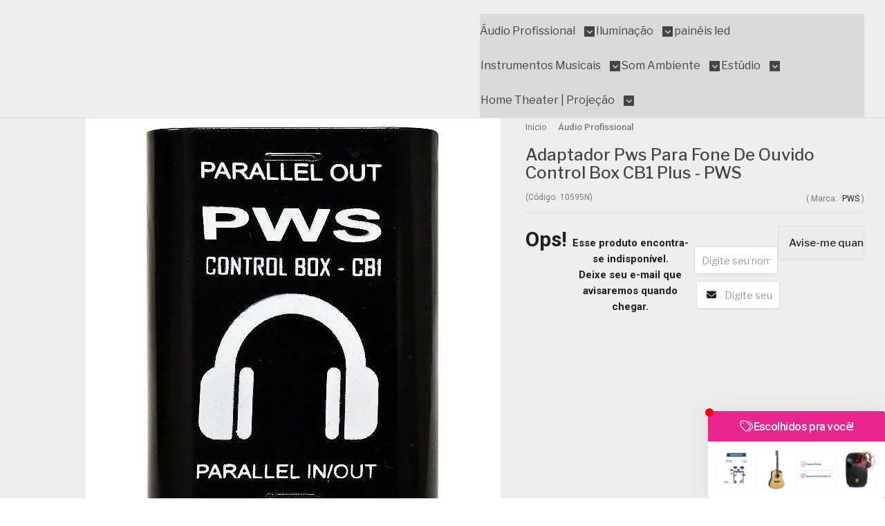

--- FILE ---
content_type: text/html; charset=utf-8
request_url: https://www.keepsound.com.br/adaptador-pws-para-fone-de-ouvido-control-box-cb1-plus-pws
body_size: 27013
content:

<!DOCTYPE html>
<html lang="pt-br">
  <head>
    <meta charset="utf-8">
    <meta content='width=device-width, initial-scale=1.0, maximum-scale=2.0' name='viewport' />
    <title>Adaptador Para Fone De Ouvido Control Box CB1 Plus - PWS - KEEPSOUND - Loja de Equipamentos de Som e Instrumentos Musicais</title>
    <meta http-equiv="X-UA-Compatible" content="IE=edge">
    <meta name="generator" content="Loja Integrada" />

    <link rel="dns-prefetch" href="https://cdn.awsli.com.br/">
    <link rel="preconnect" href="https://cdn.awsli.com.br/">
    <link rel="preconnect" href="https://fonts.googleapis.com">
    <link rel="preconnect" href="https://fonts.gstatic.com" crossorigin>

    
  
      <meta property="og:url" content="https://www.keepsound.com.br/adaptador-pws-para-fone-de-ouvido-control-box-cb1-plus-pws" />
      <meta property="og:type" content="website" />
      <meta property="og:site_name" content="Keep Sound" />
      <meta property="og:locale" content="pt_BR" />
    
  <!-- Metadata para o facebook -->
  <meta property="og:type" content="website" />
  <meta property="og:title" content="Adaptador Pws Para Fone De Ouvido Control Box CB1 Plus - PWS" />
  <meta property="og:image" content="https://cdn.awsli.com.br/800x800/1757/1757278/produto/215612260/adaptador-pws-para-fone-de-ouvido-control-box-cb1-plus-pws-23cc2025.jpg" />
  <meta name="twitter:card" content="product" />
  
  <meta name="twitter:domain" content="www.keepsound.com.br" />
  <meta name="twitter:url" content="https://www.keepsound.com.br/adaptador-pws-para-fone-de-ouvido-control-box-cb1-plus-pws?utm_source=twitter&utm_medium=twitter&utm_campaign=twitter" />
  <meta name="twitter:title" content="Adaptador Pws Para Fone De Ouvido Control Box CB1 Plus - PWS" />
  <meta name="twitter:description" content="CB1 Plus - PWS Produtos com garantia - Pague Parcelado - Desconto no boleto - Melhores produtos, Som Profissional / Áudio / Som Ambiente / Home Theater / Instrumentos Musicais, Entrega Rápida para Brasil, Loja Keep Sound Tel.: 11 3333-0648" />
  <meta name="twitter:image" content="https://cdn.awsli.com.br/300x300/1757/1757278/produto/215612260/adaptador-pws-para-fone-de-ouvido-control-box-cb1-plus-pws-23cc2025.jpg" />
  <meta name="twitter:label1" content="Código" />
  <meta name="twitter:data1" content="10595N" />
  <meta name="twitter:label2" content="Disponibilidade" />
  <meta name="twitter:data2" content="Indisponível" />


    
  
    <script>
      setTimeout(function() {
        if (typeof removePageLoading === 'function') {
          removePageLoading();
        };
      }, 7000);
    </script>
  



    

  

    <link rel="canonical" href="https://www.keepsound.com.br/adaptador-pws-para-fone-de-ouvido-control-box-cb1-plus-pws" />
  



  <meta name="description" content="CB1 Plus - PWS Produtos com garantia - Pague Parcelado - Desconto no boleto - Melhores produtos, Som Profissional / Áudio / Som Ambiente / Home Theater / Instrumentos Musicais, Entrega Rápida para Brasil, Loja Keep Sound Tel.: 11 3333-0648" />
  <meta property="og:description" content="CB1 Plus - PWS Produtos com garantia - Pague Parcelado - Desconto no boleto - Melhores produtos, Som Profissional / Áudio / Som Ambiente / Home Theater / Instrumentos Musicais, Entrega Rápida para Brasil, Loja Keep Sound Tel.: 11 3333-0648" />







  <meta name="robots" content="index, follow" />



    
      
        <link rel="shortcut icon" href="https://cdn.awsli.com.br/1757/1757278/favicon/perfil03-ogfhlalc57.png" />
      
      <link rel="icon" href="https://cdn.awsli.com.br/1757/1757278/favicon/perfil03-ogfhlalc57.png" sizes="192x192">
    
    
      <meta name="theme-color" content="#E54E88">
    

    
      <link rel="stylesheet" href="https://cdn.awsli.com.br/production/static/loja/estrutura/v1/css/all.min.css?v=05d07f3" type="text/css">
    
    <!--[if lte IE 8]><link rel="stylesheet" href="https://cdn.awsli.com.br/production/static/loja/estrutura/v1/css/ie-fix.min.css" type="text/css"><![endif]-->
    <!--[if lte IE 9]><style type="text/css">.lateral-fulbanner { position: relative; }</style><![endif]-->

    
      <link rel="stylesheet" href="https://cdn.awsli.com.br/production/static/loja/estrutura/v1/css/tema-escuro.min.css?v=05d07f3" type="text/css">
    

    
    
      <link href="https://fonts.googleapis.com/css2?family=Open%20Sans:wght@300;400;600;700&display=swap" rel="stylesheet">
    

    
      <link rel="stylesheet" href="https://cdn.awsli.com.br/production/static/loja/estrutura/v1/css/bootstrap-responsive.css?v=05d07f3" type="text/css">
      <link rel="stylesheet" href="https://cdn.awsli.com.br/production/static/loja/estrutura/v1/css/style-responsive.css?v=05d07f3">
    

    <link rel="stylesheet" href="/tema.css?v=20251023-170704">

    

    <script type="text/javascript">
      var LOJA_ID = 1757278;
      var MEDIA_URL = "https://cdn.awsli.com.br/";
      var API_URL_PUBLIC = 'https://api.awsli.com.br/';
      
        var CARRINHO_PRODS = [];
      
      var ENVIO_ESCOLHIDO = 0;
      var ENVIO_ESCOLHIDO_CODE = 0;
      var CONTRATO_INTERNACIONAL = false;
      var CONTRATO_BRAZIL = !CONTRATO_INTERNACIONAL;
      var IS_STORE_ASYNC = true;
      var IS_CLIENTE_ANONIMO = false;
    </script>

    

    <!-- Editor Visual -->
    

    <script>
      

      const isPreview = JSON.parse(sessionStorage.getItem('preview', true));
      if (isPreview) {
        const url = location.href
        location.search === '' && url + (location.search = '?preview=None')
      }
    </script>

    
      <script src="https://cdn.awsli.com.br/production/static/loja/estrutura/v1/js/all.min.js?v=05d07f3"></script>
    
    <!-- HTML5 shim and Respond.js IE8 support of HTML5 elements and media queries -->
    <!--[if lt IE 9]>
      <script src="https://oss.maxcdn.com/html5shiv/3.7.2/html5shiv.min.js"></script>
      <script src="https://oss.maxcdn.com/respond/1.4.2/respond.min.js"></script>
    <![endif]-->

    <link rel="stylesheet" href="https://cdn.awsli.com.br/production/static/loja/estrutura/v1/css/slick.min.css" type="text/css">
    <script src="https://cdn.awsli.com.br/production/static/loja/estrutura/v1/js/slick.min.js?v=05d07f3"></script>
    <link rel="stylesheet" href="https://cdn.awsli.com.br/production/static/css/jquery.fancybox.min.css" type="text/css" />
    <script src="https://cdn.awsli.com.br/production/static/js/jquery/jquery.fancybox.pack.min.js"></script>

    
    

  
  <link rel="stylesheet" href="https://cdn.awsli.com.br/production/static/loja/estrutura/v1/css/imagezoom.min.css" type="text/css">
  <script src="https://cdn.awsli.com.br/production/static/loja/estrutura/v1/js/jquery.imagezoom.min.js"></script>

  <script type="text/javascript">
    var PRODUTO_ID = '215612260';
    var URL_PRODUTO_FRETE_CALCULAR = 'https://www.keepsound.com.br/carrinho/frete';
    var variacoes = undefined;
    var grades = undefined;
    var imagem_grande = "https://cdn.awsli.com.br/2500x2500/1757/1757278/produto/215612260/adaptador-pws-para-fone-de-ouvido-control-box-cb1-plus-pws-23cc2025.jpg";
    var produto_grades_imagens = {};
    var produto_preco_sob_consulta = false;
    var produto_preco = 225.00;
  </script>
  <script type="text/javascript" src="https://cdn.awsli.com.br/production/static/loja/estrutura/v1/js/produto.min.js?v=05d07f3"></script>
  <script type="text/javascript" src="https://cdn.awsli.com.br/production/static/loja/estrutura/v1/js/eventos-pixel-produto.min.js?v=05d07f3"></script>


    
      
        
      
        <!-- Facebook Pixel Code -->
<script>
  !function(f,b,e,v,n,t,s)
  {if(f.fbq)return;n=f.fbq=function(){n.callMethod?
  n.callMethod.apply(n,arguments):n.queue.push(arguments)};
  if(!f._fbq)f._fbq=n;n.push=n;n.loaded=!0;n.version='2.0';
  n.queue=[];t=b.createElement(e);t.async=!0;
  t.src=v;s=b.getElementsByTagName(e)[0];
  s.parentNode.insertBefore(t,s)}(window, document,'script',
  'https://connect.facebook.net/en_US/fbevents.js');

  var has_meta_app = true,
    li_fb_user_data = {};

  try {
    var user_session_identifier = $.cookie('li_user_session_identifier');

    if (!user_session_identifier) {
      user_session_identifier = uuidv4();

      $.cookie('li_user_session_identifier', user_session_identifier, {
        path: '/'
      });
    };
  } catch (err) { }
  
  fbq('init', '165057528983804', {
    country: 'br',
    external_id: user_session_identifier,
    ...li_fb_user_data
  }, {
    agent: 'li'
  });
  
  $(document).on('li_view_home', function(_, eventID) {
    fbq('track', 'PageView', {}, { eventID: eventID + '-PV' });
  });
  
  $(document).on('li_view_catalog', function(_, eventID) {
    fbq('track', 'PageView', {}, { eventID: eventID + '-PV' });
  });

  $(document).on('li_search', function(_, eventID, search_term) {
    var body = {
      search_string: search_term
    };

    fbq('track', 'Search', body, { eventID });
  });

  $(document).on('li_view_product', function(_, eventID, item) {
    fbq('track', 'PageView', {}, { eventID: eventID + '-PV' });
  
    var body = {
      content_ids: [item.item_sku],
      content_category: item.item_category,
      content_name: item.item_name,
      content_type: item.item_type,
      currency: 'BRL',
      value: item.price
    };

    fbq('track', 'ViewContent', body, { eventID });
  });
  
  $(document).on('li_view_cart', function(_, eventID, data) {
    fbq('track', 'PageView', {}, { eventID: eventID + '-PV' });
  });

  $(document).on('li_add_to_cart', function(_, eventID, data) {
    var value = 0;

    var contents = $.map(data.items, function(item) {
      value += item.price * item.quantity;

      return {
        id: item.item_sku,
        quantity: item.quantity
      };
    });

    var body = {
      contents,
      content_type: 'product',
      currency: 'BRL',
      value
    };

    fbq('track', 'AddToCart', body, { eventID });
  });

  $(document).on('li_view_checkout', function(_, eventID, data) {
    fbq('track', 'PageView', {}, { eventID: eventID + '-PV' });
  
    var contents = $.map(data.items, function(item) {
      return {
        id: item.item_sku,
        quantity: item.quantity
      };
    });

    var body = {
      contents,
      content_type: 'product',
      currency: 'BRL',
      num_items: contents.length,
      value: data.value
    };

    fbq('track', 'InitiateCheckout', body, { eventID });
  });
  
  $(document).on('li_login', function(_, eventID) {
    fbq('track', 'PageView', {}, { eventID: eventID + '-PV' });
  });

  $(document).on('li_purchase', function(_, eventID, data) {
    var contents = $.map(data.items, function(item) {
      return {
        id: item.item_sku,
        quantity: item.quantity
      };
    });

    var body = {
      contents,
      content_type: 'product',
      currency: 'BRL',
      num_items: contents.length,
      value: data.total_value,
      order_id: data.transaction_id
    };

    fbq('track', 'Purchase', body, { eventID });
  });
  
  $(document).on('li_view_page', function(_, eventID) {
    fbq('track', 'PageView', {}, { eventID: eventID + '-PV' });
  });

  $(document).on('li_view_purchase', function(_, eventID) {
    fbq('track', 'PageView', {}, { eventID: eventID + '-PV' });
  });

  $(document).on('li_view_wishlist', function(_, eventID) {
    fbq('track', 'PageView', {}, { eventID: eventID + '-PV' });
  });

  $(document).on('li_view_orders', function(_, eventID) {
    fbq('track', 'PageView', {}, { eventID: eventID + '-PV' });
  });

  $(document).on('li_view_account', function(_, eventID) {
    fbq('track', 'PageView', {}, { eventID: eventID + '-PV' });
  });

  $(document).on('li_view_others', function(_, eventID) {
    fbq('track', 'PageView', {}, { eventID: eventID + '-PV' });
  });
</script>
<noscript>
  <img height="1" width="1" style="display:none" 
       src="https://www.facebook.com/tr?id=165057528983804&ev=PageView&noscript=1"/>
</noscript>
<!-- End Facebook Pixel Code -->
      
    

    
<script>
  var url = '/_events/api/setEvent';

  var sendMetrics = function(event, user = {}) {
    var unique_identifier = uuidv4();

    try {
      var data = {
        request: {
          id: unique_identifier,
          environment: 'production'
        },
        store: {
          id: 1757278,
          name: 'Keep Sound',
          test_account: false,
          has_meta_app: window.has_meta_app ?? false,
          li_search: true
        },
        device: {
          is_mobile: /Mobi/.test(window.navigator.userAgent),
          user_agent: window.navigator.userAgent,
          ip: '###device_ip###'
        },
        page: {
          host: window.location.hostname,
          path: window.location.pathname,
          search: window.location.search,
          type: 'product',
          title: document.title,
          referrer: document.referrer
        },
        timestamp: '###server_timestamp###',
        user_timestamp: new Date().toISOString(),
        event,
        origin: 'store'
      };

      if (window.performance) {
        var [timing] = window.performance.getEntriesByType('navigation');

        data['time'] = {
          server_response: Math.round(timing.responseStart - timing.requestStart)
        };
      }

      var _user = {},
          user_email_cookie = $.cookie('user_email'),
          user_data_cookie = $.cookie('LI-UserData');

      if (user_email_cookie) {
        var user_email = decodeURIComponent(user_email_cookie);

        _user['email'] = user_email;
      }

      if (user_data_cookie) {
        var user_data = JSON.parse(user_data_cookie);

        _user['logged'] = user_data.logged;
        _user['id'] = user_data.id ?? undefined;
      }

      $.each(user, function(key, value) {
        _user[key] = value;
      });

      if (!$.isEmptyObject(_user)) {
        data['user'] = _user;
      }

      try {
        var session_identifier = $.cookie('li_session_identifier');

        if (!session_identifier) {
          session_identifier = uuidv4();
        };

        var expiration_date = new Date();

        expiration_date.setTime(expiration_date.getTime() + (30 * 60 * 1000)); // 30 minutos

        $.cookie('li_session_identifier', session_identifier, {
          expires: expiration_date,
          path: '/'
        });

        data['session'] = {
          id: session_identifier
        };
      } catch (err) { }

      try {
        var user_session_identifier = $.cookie('li_user_session_identifier');

        if (!user_session_identifier) {
          user_session_identifier = uuidv4();

          $.cookie('li_user_session_identifier', user_session_identifier, {
            path: '/'
          });
        };

        data['user_session'] = {
          id: user_session_identifier
        };
      } catch (err) { }

      var _cookies = {},
          fbc = $.cookie('_fbc'),
          fbp = $.cookie('_fbp');

      if (fbc) {
        _cookies['fbc'] = fbc;
      }

      if (fbp) {
        _cookies['fbp'] = fbp;
      }

      if (!$.isEmptyObject(_cookies)) {
        data['session']['cookies'] = _cookies;
      }

      try {
        var ab_test_cookie = $.cookie('li_ab_test_running');

        if (ab_test_cookie) {
          var ab_test = JSON.parse(atob(ab_test_cookie));

          if (ab_test.length) {
            data['store']['ab_test'] = ab_test;
          }
        }
      } catch (err) { }

      var _utm = {};

      $.each(sessionStorage, function(key, value) {
        if (key.startsWith('utm_')) {
          var name = key.split('_')[1];

          _utm[name] = value;
        }
      });

      if (!$.isEmptyObject(_utm)) {
        data['session']['utm'] = _utm;
      }

      var controller = new AbortController();

      setTimeout(function() {
        controller.abort();
      }, 5000);

      fetch(url, {
        keepalive: true,
        method: 'POST',
        headers: {
          'Content-Type': 'application/json'
        },
        body: JSON.stringify({ data }),
        signal: controller.signal
      });
    } catch (err) { }

    return unique_identifier;
  }
</script>

    
<script>
  (function() {
    var initABTestHandler = function() {
      try {
        if ($.cookie('li_ab_test_running')) {
          return
        };
        var running_tests = [];

        
        
        
        

        var running_tests_to_cookie = JSON.stringify(running_tests);
        running_tests_to_cookie = btoa(running_tests_to_cookie);
        $.cookie('li_ab_test_running', running_tests_to_cookie, {
          path: '/'
        });

        
        if (running_tests.length > 0) {
          setTimeout(function() {
            $.ajax({
              url: "/conta/status"
            });
          }, 500);
        };

      } catch (err) { }
    }
    setTimeout(initABTestHandler, 500);
  }());
</script>

    
<script>
  $(function() {
    // Clicar em um produto
    $('.listagem-item').click(function() {
      var row, column;

      var $list = $(this).closest('[data-produtos-linha]'),
          index = $(this).closest('li').index();

      if($list.find('.listagem-linha').length === 1) {
        var productsPerRow = $list.data('produtos-linha');

        row = Math.floor(index / productsPerRow) + 1;
        column = (index % productsPerRow) + 1;
      } else {
        row = $(this).closest('.listagem-linha').index() + 1;
        column = index + 1;
      }

      var body = {
        item_id: $(this).attr('data-id'),
        item_sku: $(this).find('.produto-sku').text(),
        item_name: $(this).find('.nome-produto').text().trim(),
        item_row: row,
        item_column: column
      };

      var eventID = sendMetrics({
        type: 'event',
        name: 'select_product',
        data: body
      });

      $(document).trigger('li_select_product', [eventID, body]);
    });

    // Clicar no "Fale Conosco"
    $('#modalContato').on('show', function() {
      var value = 'Fale Conosco';

      var eventID = sendMetrics({
        type: 'event',
        name: 'start_contact',
        data: { text: value }
      });

      $(document).trigger('li_start_contact', [eventID, value]);
    });

    // Clicar no WhatsApp
    $('.li-whatsapp a').click(function() {
      var value = 'WhatsApp';

      var eventID = sendMetrics({
        type: 'event',
        name: 'start_contact',
        data: { text: value }
      });

      $(document).trigger('li_start_contact', [eventID, value]);
    });

    
      // Visualizar o produto
      var body = {
        item_id: '215612260',
        item_sku: '10595N',
        item_name: 'Adaptador Pws Para Fone De Ouvido Control Box CB1 Plus - PWS',
        item_category: 'Áudio Profissional',
        item_type: 'product',
        
          full_price: 225.00,
          promotional_price: null,
          price: 225.00,
        
        quantity: 1
      };

      var params = new URLSearchParams(window.location.search),
          recommendation_shelf = null,
          recommendation = {};

      if (
        params.has('recomendacao_id') &&
        params.has('email_ref') &&
        params.has('produtos_recomendados')
      ) {
        recommendation['email'] = {
          id: params.get('recomendacao_id'),
          email_id: params.get('email_ref'),
          products: $.map(params.get('produtos_recomendados').split(','), function(value) {
            return parseInt(value)
          })
        };
      }

      if (recommendation_shelf) {
        recommendation['shelf'] = recommendation_shelf;
      }

      if (!$.isEmptyObject(recommendation)) {
        body['recommendation'] = recommendation;
      }

      var eventID = sendMetrics({
        type: 'pageview',
        name: 'view_product',
        data: body
      });

      $(document).trigger('li_view_product', [eventID, body]);

      // Calcular frete
      $('#formCalcularCep').submit(function() {
        $(document).ajaxSuccess(function(event, xhr, settings) {
          try {
            var url = new URL(settings.url);

            if(url.pathname !== '/carrinho/frete') return;

            var data = xhr.responseJSON;

            if(data.error) return;

            var params = url.searchParams;

            var body = {
              zipcode: params.get('cep'),
              deliveries: $.map(data, function(delivery) {
                if(delivery.msgErro) return;

                return {
                  id: delivery.id,
                  name: delivery.name,
                  price: delivery.price,
                  delivery_time: delivery.deliveryTime
                };
              })
            };

            var eventID = sendMetrics({
              type: 'event',
              name: 'calculate_shipping',
              data: body
            });

            $(document).trigger('li_calculate_shipping', [eventID, body]);

            $(document).off('ajaxSuccess');
          } catch(error) {}
        });
      });

      // Visualizar compre junto
      $(document).on('buy_together_ready', function() {
        var $buyTogether = $('.compre-junto');

        var observer = new IntersectionObserver(function(entries) {
          entries.forEach(function(entry) {
            if(entry.isIntersecting) {
              var body = {
                title: $buyTogether.find('.compre-junto__titulo').text(),
                id: $buyTogether.data('id'),
                items: $buyTogether.find('.compre-junto__produto').map(function() {
                  var $product = $(this);

                  return {
                    item_id: $product.attr('data-id'),
                    item_sku: $product.attr('data-code'),
                    item_name: $product.find('.compre-junto__nome').text(),
                    full_price: $product.find('.compre-junto__preco--regular').data('price') || null,
                    promotional_price: $product.find('.compre-junto__preco--promocional').data('price') || null
                  };
                }).get()
              };

              var eventID = sendMetrics({
                type: 'event',
                name: 'view_buy_together',
                data: body
              });

              $(document).trigger('li_view_buy_together', [eventID, body]);

              observer.disconnect();
            }
          });
        }, { threshold: 1.0 });

        observer.observe($buyTogether.get(0));

        $('.compre-junto__atributo--grade').click(function(event) {
          if(!event.originalEvent) return;

          var body = {
            grid_name: $(this).closest('.compre-junto__atributos').data('grid'),
            variation_name: $(this).data('variation')
          };

          var eventID = sendMetrics({
            type: 'event',
            name: 'select_buy_together_variation',
            data: body
          });

          $(document).trigger('li_select_buy_together_variation', [eventID, body]);
        });

        $('.compre-junto__atributo--lista').change(function(event) {
          if(!event.originalEvent) return;

          var $selectedOption = $(this).find('option:selected');

          if(!$selectedOption.is('[value]')) return;

          var body = {
            grid_name: $(this).closest('.compre-junto__atributos').data('grid'),
            variation_name: $selectedOption.text()
          };

          var eventID = sendMetrics({
            type: 'event',
            name: 'select_buy_together_variation',
            data: body
          });

          $(document).trigger('li_select_buy_together_variation', [eventID, body]);
        });
      });

      // Selecionar uma variação
      $('.atributo-item').click(function(event) {
        if(!event.originalEvent) return;

        var body = {
          grid_name: $(this).data('grade-nome'),
          variation_name: $(this).data('variacao-nome')
        };

        var eventID = sendMetrics({
          type: 'event',
          name: 'select_variation',
          data: body
        });

        $(document).trigger('li_select_variation', [eventID, body]);
      });
    
  });
</script>


    
	<!-- Verificação Facebook -->
  
      <meta name="facebook-domain-verification" content="b1je482qy8afjaj6etkf89yf6lhf3u" />
  

	<!-- lojaintegrada-google-shopping -->
  
      <meta name="google-site-verification" content="2CIEEntzsQt75b3vOZQLDmOTIcmE0HWTvzoHSV0IusA" />
  

	<!-- [TEMA] Cabeçalho -->
  
      <link rel="preload" href="https://themes-cdn.nsdigital.dev/store/331f0b2f-33b9-4193-a5b5-54b7fd9e2d32/theme/17436184536684055-styles.css" as="style" />
<link rel="preload" href="https://themes-cdn.nsdigital.dev/store/331f0b2f-33b9-4193-a5b5-54b7fd9e2d32/theme/17436184541765857-settings.js" as="script" />

 <link rel="stylesheet" href="https://fonts.googleapis.com/css2?family=Roboto:wght@300;400;500;600;700;900&display=swap" />
                <link rel="stylesheet" href="https://themes-cdn.nsdigital.dev/fontawesome/css/all.css" />
                <link rel="stylesheet" href="https://themes-cdn.nsdigital.dev/fontawesome/css/v4-font-face.css" />
  

	<!-- edrone external scripts -->
  
      <script src='https://d2vfa2a1j2oldr.cloudfront.net/lojaintegradamodule/lojaintegrada.min.js?app_id=67f43d3679ae2&'></script>
  

	<!-- edrone external scripts -->
  
      <script src='https://d2vfa2a1j2oldr.cloudfront.net/lojaintegradamodule/lojaintegrada.min.js?app_id=67f43d3679ae2&'></script>
  

	<!-- Plausible -->
  
      <script defer data-domain="keepsound.com.br" src="https://analytics.keepsound.com.br/js/script.tagged-events.js"></script>

  


    
      <link href="//cdn.awsli.com.br/temasv2/4392/__theme_custom.css?v=1753453424" rel="stylesheet" type="text/css">
<script src="//cdn.awsli.com.br/temasv2/4392/__theme_custom.js?v=1753453424"></script>
    

    
      <link rel="stylesheet" href="/avancado.css?v=20251023-170704" type="text/css" />
    

    

    
  <link rel="manifest" href="/manifest.json" />




  </head>
  <body class="pagina-produto produto-215612260 tema-transparente  ">
    <div id="fb-root"></div>
    
  
    <div id="full-page-loading">
      <div class="conteiner" style="height: 100%;">
        <div class="loading-placeholder-content">
          <div class="loading-placeholder-effect loading-placeholder-header"></div>
          <div class="loading-placeholder-effect loading-placeholder-body"></div>
        </div>
      </div>
      <script>
        var is_full_page_loading = true;
        function removePageLoading() {
          if (is_full_page_loading) {
            try {
              $('#full-page-loading').remove();
            } catch(e) {}
            try {
              var div_loading = document.getElementById('full-page-loading');
              if (div_loading) {
                div_loading.remove();
              };
            } catch(e) {}
            is_full_page_loading = false;
          };
        };
        $(function() {
          setTimeout(function() {
            removePageLoading();
          }, 1);
        });
      </script>
      <style>
        #full-page-loading { position: fixed; z-index: 9999999; margin: auto; top: 0; left: 0; bottom: 0; right: 0; }
        #full-page-loading:before { content: ''; display: block; position: fixed; top: 0; left: 0; width: 100%; height: 100%; background: rgba(255, 255, 255, .98); background: radial-gradient(rgba(255, 255, 255, .99), rgba(255, 255, 255, .98)); }
        .loading-placeholder-content { height: 100%; display: flex; flex-direction: column; position: relative; z-index: 1; }
        .loading-placeholder-effect { background-color: #F9F9F9; border-radius: 5px; width: 100%; animation: pulse-loading 1.5s cubic-bezier(0.4, 0, 0.6, 1) infinite; }
        .loading-placeholder-content .loading-placeholder-body { flex-grow: 1; margin-bottom: 30px; }
        .loading-placeholder-content .loading-placeholder-header { height: 20%; min-height: 100px; max-height: 200px; margin: 30px 0; }
        @keyframes pulse-loading{50%{opacity:.3}}
      </style>
    </div>
  



    
      
        


<div class="barra-inicial fundo-secundario">
  <div class="conteiner">
    <div class="row-fluid">
      <div class="lista-redes span3 hidden-phone">
        
          <ul>
            
              <li>
                <a href="https://facebook.com/keepsoundsp" target="_blank" aria-label="Siga nos no Facebook"><i class="icon-facebook"></i></a>
              </li>
            
            
            
            
            
              <li>
                <a href="https://instagram.com/keepsound_oficial" target="_blank" aria-label="Siga nos no Instagram"><i class="icon-instagram"></i></a>
              </li>
            
            
            
              <li>
                <a href="https://blog.keepsound.com.br/" target="_blank" rel="noopener" aria-label="Acesse nosso Blog"><i class="icon-bold"></i></a>
              </li>
            
          </ul>
        
      </div>
      <div class="canais-contato span9">
        <ul>
          <li class="hidden-phone">
            <a href="#modalContato" data-toggle="modal" data-target="#modalContato">
              <i class="icon-comment"></i>
              Fale Conosco
            </a>
          </li>
          
            <li>
              <span>
                <i class="icon-phone"></i>Telefone: (11) 3222-3399
              </span>
            </li>
          
          
            <li class="tel-whatsapp">
              <span>
                <i class="fa fa-whatsapp"></i>Whatsapp: (11) 99877-8037
              </span>
            </li>
          
          
        </ul>
      </div>
    </div>
  </div>
</div>

      
    

    <div class="conteiner-principal">
      
        
          
<div id="cabecalho">

  <div class="atalhos-mobile visible-phone fundo-secundario borda-principal">
    <ul>

      <li><a href="https://www.keepsound.com.br/" class="icon-home"> </a></li>
      
      <li class="fundo-principal"><a href="https://www.keepsound.com.br/carrinho/index" class="icon-shopping-cart"> </a></li>
      
      
        <li class="menu-user-logged" style="display: none;"><a href="https://www.keepsound.com.br/conta/logout" class="icon-signout menu-user-logout"> </a></li>
      
      
      <li><a href="https://www.keepsound.com.br/conta/index" class="icon-user"> </a></li>
      
      <li class="vazia"><span>&nbsp;</span></li>

    </ul>
  </div>

  <div class="conteiner">
    <div class="row-fluid">
      <div class="span3">
        <h2 class="logo cor-secundaria">
          <a href="https://www.keepsound.com.br/" title="Keep Sound">
            
            <img src="https://cdn.awsli.com.br/400x300/1757/1757278/logo/keep-sound---logo-03-711fiwh7au.png" alt="Keep Sound" />
            
          </a>
        </h2>


      </div>

      <div class="conteudo-topo span9">
        <div class="superior row-fluid hidden-phone">
          <div class="span8">
            
              
                <div class="btn-group menu-user-logged" style="display: none;">
                  <a href="https://www.keepsound.com.br/conta/index" class="botao secundario pequeno dropdown-toggle" data-toggle="dropdown">
                    Olá, <span class="menu-user-name"></span>
                    <span class="icon-chevron-down"></span>
                  </a>
                  <ul class="dropdown-menu">
                    <li>
                      <a href="https://www.keepsound.com.br/conta/index" title="Minha conta">Minha conta</a>
                    </li>
                    
                      <li>
                        <a href="https://www.keepsound.com.br/conta/pedido/listar" title="Minha conta">Meus pedidos</a>
                      </li>
                    
                    <li>
                      <a href="https://www.keepsound.com.br/conta/favorito/listar" title="Meus favoritos">Meus favoritos</a>
                    </li>
                    <li>
                      <a href="https://www.keepsound.com.br/conta/logout" title="Sair" class="menu-user-logout">Sair</a>
                    </li>
                  </ul>
                </div>
              
              
                <a href="https://www.keepsound.com.br/conta/login" class="bem-vindo cor-secundaria menu-user-welcome">
                  Bem-vindo, <span class="cor-principal">identifique-se</span> para fazer pedidos
                </a>
              
            
          </div>
          <div class="span4">
            <ul class="acoes-conta borda-alpha">
              
                <li>
                  <i class="icon-list fundo-principal"></i>
                  <a href="https://www.keepsound.com.br/conta/pedido/listar" class="cor-secundaria">Meus Pedidos</a>
                </li>
              
              
                <li>
                  <i class="icon-user fundo-principal"></i>
                  <a href="https://www.keepsound.com.br/conta/index" class="cor-secundaria">Minha Conta</a>
                </li>
              
            </ul>
          </div>
        </div>

        <div class="inferior row-fluid ">
          <div class="span8 busca-mobile">
            <a href="javascript:;" class="atalho-menu visible-phone icon-th botao principal"> </a>

            <div class="busca borda-alpha">
              <form id="form-buscar" action="/buscar" method="get">
                <input id="auto-complete" type="text" name="q" placeholder="Digite o que você procura" value="" autocomplete="off" maxlength="255" />
                <button class="botao botao-busca icon-search fundo-secundario" aria-label="Buscar"></button>
              </form>
            </div>

          </div>

          
            <div class="span4 hidden-phone">
              

  <div class="carrinho vazio">
    
      <a href="https://www.keepsound.com.br/carrinho/index">
        <i class="icon-shopping-cart fundo-principal"></i>
        <strong class="qtd-carrinho titulo cor-secundaria" style="display: none;">0</strong>
        <span style="display: none;">
          
            <b class="titulo cor-secundaria"><span>Meu Carrinho</span></b>
          
          <span class="cor-secundaria">Produtos adicionados</span>
        </span>
        
          <span class="titulo cor-secundaria vazio-text">Carrinho vazio</span>
        
      </a>
    
    <div class="carrinho-interno-ajax"></div>
  </div>
  
<div class="minicart-placeholder" style="display: none;">
  <div class="carrinho-interno borda-principal">
    <ul>
      <li class="minicart-item-modelo">
        
          <div class="preco-produto com-promocao destaque-parcela ">
            <div>
              <s class="preco-venda">
                R$ --PRODUTO_PRECO_DE--
              </s>
              <strong class="preco-promocional cor-principal">
                R$ --PRODUTO_PRECO_POR--
              </strong>
            </div>
          </div>
        
        <a data-href="--PRODUTO_URL--" class="imagem-produto">
          <img data-src="https://cdn.awsli.com.br/64x64/--PRODUTO_IMAGEM--" alt="--PRODUTO_NOME--" />
        </a>
        <a data-href="--PRODUTO_URL--" class="nome-produto cor-secundaria">
          --PRODUTO_NOME--
        </a>
        <div class="produto-sku hide">--PRODUTO_SKU--</div>
      </li>
    </ul>
    <div class="carrinho-rodape">
      <span class="carrinho-info">
        
          <i>--CARRINHO_QUANTIDADE-- produto no carrinho</i>
        
        
          
            <span class="carrino-total">
              Total: <strong class="titulo cor-principal">R$ --CARRINHO_TOTAL_ITENS--</strong>
            </span>
          
        
      </span>
      <a href="https://www.keepsound.com.br/carrinho/index" class="botao principal">
        
          <i class="icon-shopping-cart"></i>Ir para o carrinho
        
      </a>
    </div>
  </div>
</div>



            </div>
          
        </div>

      </div>
    </div>
    


  
    
      
<div class="menu superior">
  <ul class="nivel-um">
    


    

  


    
      <li class="categoria-id-9906445 com-filho borda-principal">
        <a href="https://www.keepsound.com.br/audio-profissional" title="Áudio Profissional">
          <strong class="titulo cor-secundaria">Áudio Profissional</strong>
          
            <i class="icon-chevron-down fundo-secundario"></i>
          
        </a>
        
          <ul class="nivel-dois borda-alpha">
            

  <li class="categoria-id-13941918 com-filho">
    <a href="https://www.keepsound.com.br/acessorios-de-audio" title="Acessórios de Áudio">
      
        <i class="icon-chevron-right fundo-secundario"></i>
      
      Acessórios de Áudio
    </a>
    
      <ul class="nivel-tres">
        
          

  <li class="categoria-id-9264701 ">
    <a href="https://www.keepsound.com.br/cabos-de-audio" title="Cabos de Áudio">
      
      Cabos de Áudio
    </a>
    
  </li>

  <li class="categoria-id-9474010 ">
    <a href="https://www.keepsound.com.br/cachimbo-microfone" title="Cachimbo De Microfone">
      
      Cachimbo De Microfone
    </a>
    
  </li>

  <li class="categoria-id-22894037 ">
    <a href="https://www.keepsound.com.br/caixa-portatil-bluetooth-22894037" title="Caixa Portátil Bluetooth">
      
      Caixa Portátil Bluetooth
    </a>
    
  </li>

  <li class="categoria-id-9294634 ">
    <a href="https://www.keepsound.com.br/capas-caixas-de-som-e-instrumentos" title="Capas para Caixas de Som e Instrumentos">
      
      Capas para Caixas de Som e Instrumentos
    </a>
    
  </li>

  <li class="categoria-id-9464629 ">
    <a href="https://www.keepsound.com.br/capsula-de-microfone" title="Cápsula De Microfone">
      
      Cápsula De Microfone
    </a>
    
  </li>

  <li class="categoria-id-20023465 ">
    <a href="https://www.keepsound.com.br/distribuidor-de-sinal-20023465" title="Distribuidor de Sinal">
      
      Distribuidor de Sinal
    </a>
    
  </li>

  <li class="categoria-id-9270718 ">
    <a href="https://www.keepsound.com.br/espuma-de-microfone" title="Espuma De Microfone">
      
      Espuma De Microfone
    </a>
    
  </li>

  <li class="categoria-id-9270730 ">
    <a href="https://www.keepsound.com.br/filtro-de-linha" title="Filtro De Linha">
      
      Filtro De Linha
    </a>
    
  </li>

  <li class="categoria-id-9464617 ">
    <a href="https://www.keepsound.com.br/globo-de-microfone" title="Globo De Microfone">
      
      Globo De Microfone
    </a>
    
  </li>

  <li class="categoria-id-17953761 ">
    <a href="https://www.keepsound.com.br/multicabo-medusa" title="Multicabo | Medusa">
      
      Multicabo | Medusa
    </a>
    
  </li>

  <li class="categoria-id-9907484 ">
    <a href="https://www.keepsound.com.br/pedestal-tripe-suporte" title="Pedestal | Tripé | Suporte">
      
      Pedestal | Tripé | Suporte
    </a>
    
  </li>

  <li class="categoria-id-9270712 ">
    <a href="https://www.keepsound.com.br/plug-conectores" title="Plug | Conectores">
      
      Plug | Conectores
    </a>
    
  </li>

  <li class="categoria-id-9474005 ">
    <a href="https://www.keepsound.com.br/rack-para-perifericos" title="Rack Para Periféricos">
      
      Rack Para Periféricos
    </a>
    
  </li>

  <li class="categoria-id-19777124 ">
    <a href="https://www.keepsound.com.br/testador-de-cabos-19777124" title="Testador de Cabos">
      
      Testador de Cabos
    </a>
    
  </li>

  <li class="categoria-id-9474011 ">
    <a href="https://www.keepsound.com.br/vara-de-boom" title="Vara De Boom">
      
      Vara De Boom
    </a>
    
  </li>


        
      </ul>
    
  </li>

  <li class="categoria-id-9264688 com-filho">
    <a href="https://www.keepsound.com.br/amplificador-profissional" title="Amplificador Profissional">
      
        <i class="icon-chevron-right fundo-secundario"></i>
      
      Amplificador Profissional
    </a>
    
      <ul class="nivel-tres">
        
          

  <li class="categoria-id-9264709 ">
    <a href="https://www.keepsound.com.br/cabecote" title="Cabeçote">
      
      Cabeçote
    </a>
    
  </li>

  <li class="categoria-id-9264704 ">
    <a href="https://www.keepsound.com.br/amplificador-de-potencia" title="Potência">
      
      Potência
    </a>
    
  </li>


        
      </ul>
    
  </li>

  <li class="categoria-id-17185935 com-filho">
    <a href="https://www.keepsound.com.br/caixa-acustica" title="Caixa Acústica">
      
        <i class="icon-chevron-right fundo-secundario"></i>
      
      Caixa Acústica
    </a>
    
      <ul class="nivel-tres">
        
          

  <li class="categoria-id-9264698 com-filho">
    <a href="https://www.keepsound.com.br/caixa-ativa" title="Caixa Ativa">
      
        <i class="icon-chevron-right fundo-secundario"></i>
      
      Caixa Ativa
    </a>
    
      <ul class="nivel-tres">
        
          

  <li class="categoria-id-14151228 ">
    <a href="https://www.keepsound.com.br/caixa-ativa-com-bateria" title="Caixa Ativa Com Bateria">
      
      Caixa Ativa Com Bateria
    </a>
    
  </li>


        
      </ul>
    
  </li>

  <li class="categoria-id-9270735 ">
    <a href="https://www.keepsound.com.br/caixa-multiuso" title="Caixa Multiuso">
      
      Caixa Multiuso
    </a>
    
  </li>

  <li class="categoria-id-9264700 ">
    <a href="https://www.keepsound.com.br/caixa-passiva" title="Caixa Passiva">
      
      Caixa Passiva
    </a>
    
  </li>

  <li class="categoria-id-9464625 ">
    <a href="https://www.keepsound.com.br/line-array" title="Line Array">
      
      Line Array
    </a>
    
  </li>


        
      </ul>
    
  </li>

  <li class="categoria-id-9264713 ">
    <a href="https://www.keepsound.com.br/compressor" title="Compressor">
      
      Compressor
    </a>
    
  </li>

  <li class="categoria-id-9264697 ">
    <a href="https://www.keepsound.com.br/crossover" title="Crossover">
      
      Crossover
    </a>
    
  </li>

  <li class="categoria-id-9264696 ">
    <a href="https://www.keepsound.com.br/equalizador" title="Equalizador">
      
      Equalizador
    </a>
    
  </li>

  <li class="categoria-id-9294639 com-filho">
    <a href="https://www.keepsound.com.br/fone-de-ouvido" title="Fone De Ouvido">
      
        <i class="icon-chevron-right fundo-secundario"></i>
      
      Fone De Ouvido
    </a>
    
      <ul class="nivel-tres">
        
          

  <li class="categoria-id-17170141 ">
    <a href="https://www.keepsound.com.br/amplificador-de-fone-de-ouvido" title="Amplificador/Powerplay">
      
      Amplificador/Powerplay
    </a>
    
  </li>

  <li class="categoria-id-9464623 ">
    <a href="https://www.keepsound.com.br/headphone" title="Headphone">
      
      Headphone
    </a>
    
  </li>

  <li class="categoria-id-17082153 ">
    <a href="https://www.keepsound.com.br/fone-in-ear" title="In Ear">
      
      In Ear
    </a>
    
  </li>


        
      </ul>
    
  </li>

  <li class="categoria-id-9264695 ">
    <a href="https://www.keepsound.com.br/kit-professor" title="Kit Professor">
      
      Kit Professor
    </a>
    
  </li>

  <li class="categoria-id-23102819 ">
    <a href="https://www.keepsound.com.br/kit-studio-mic-headphone-23102819" title="Kit Studio Mic + Headphone">
      
      Kit Studio Mic + Headphone
    </a>
    
  </li>

  <li class="categoria-id-9270749 ">
    <a href="https://www.keepsound.com.br/megafone" title="Megafone">
      
      Megafone
    </a>
    
  </li>

  <li class="categoria-id-9264690 com-filho">
    <a href="https://www.keepsound.com.br/mesa-de-som" title="Mesa De Som">
      
        <i class="icon-chevron-right fundo-secundario"></i>
      
      Mesa De Som
    </a>
    
      <ul class="nivel-tres">
        
          

  <li class="categoria-id-17174294 ">
    <a href="https://www.keepsound.com.br/mesa-de-som-amplificada" title="Amplificada">
      
      Amplificada
    </a>
    
  </li>

  <li class="categoria-id-17174285 ">
    <a href="https://www.keepsound.com.br/mesa-de-som-analogica" title="Analógica">
      
      Analógica
    </a>
    
  </li>

  <li class="categoria-id-17174290 ">
    <a href="https://www.keepsound.com.br/mesa-de-som-digital" title="Digital">
      
      Digital
    </a>
    
  </li>


        
      </ul>
    
  </li>

  <li class="categoria-id-9270709 com-filho">
    <a href="https://www.keepsound.com.br/microfone" title="Microfone">
      
        <i class="icon-chevron-right fundo-secundario"></i>
      
      Microfone
    </a>
    
      <ul class="nivel-tres">
        
          

  <li class="categoria-id-23048411 ">
    <a href="https://www.keepsound.com.br/base-para-microfone-23048411" title="Base para Microfone">
      
      Base para Microfone
    </a>
    
  </li>

  <li class="categoria-id-17035292 ">
    <a href="https://www.keepsound.com.br/microfone-condensador" title="Condensador">
      
      Condensador
    </a>
    
  </li>

  <li class="categoria-id-17163848 ">
    <a href="https://www.keepsound.com.br/microfone-dinamico" title="Dinâmico">
      
      Dinâmico
    </a>
    
  </li>

  <li class="categoria-id-17128533 ">
    <a href="https://www.keepsound.com.br/microfone-gooseneck" title="Gooseneck">
      
      Gooseneck
    </a>
    
  </li>

  <li class="categoria-id-23046449 ">
    <a href="https://www.keepsound.com.br/microfone-para-estudio-23046449" title="Microfone para Estúdio">
      
      Microfone para Estúdio
    </a>
    
  </li>

  <li class="categoria-id-9264689 com-filho">
    <a href="https://www.keepsound.com.br/microfone-sem-fio" title="Microfone Sem Fio">
      
        <i class="icon-chevron-right fundo-secundario"></i>
      
      Microfone Sem Fio
    </a>
    
      <ul class="nivel-tres">
        
          

  <li class="categoria-id-13733632 ">
    <a href="https://www.keepsound.com.br/microfone-sem-fio-bastao" title="Bastão">
      
      Bastão
    </a>
    
  </li>

  <li class="categoria-id-13733696 ">
    <a href="https://www.keepsound.com.br/microfone-sem-fio-headset" title="Headset">
      
      Headset
    </a>
    
  </li>

  <li class="categoria-id-11175431 ">
    <a href="https://www.keepsound.com.br/microfone-sem-fio-lapela" title="Lapela">
      
      Lapela
    </a>
    
  </li>


        
      </ul>
    
  </li>

  <li class="categoria-id-23113473 ">
    <a href="https://www.keepsound.com.br/para-instrumento-23113473" title="Para instrumento">
      
      Para instrumento
    </a>
    
  </li>

  <li class="categoria-id-23041709 ">
    <a href="https://www.keepsound.com.br/para-instrumento-23041709" title="Para instrumento">
      
      Para instrumento
    </a>
    
  </li>

  <li class="categoria-id-23046288 ">
    <a href="https://www.keepsound.com.br/para-podcast-23046288" title="Para Podcast">
      
      Para Podcast
    </a>
    
  </li>


        
      </ul>
    
  </li>

  <li class="categoria-id-17185956 com-filho">
    <a href="https://www.keepsound.com.br/monitor-de-palco" title="Monitor de Palco">
      
        <i class="icon-chevron-right fundo-secundario"></i>
      
      Monitor de Palco
    </a>
    
      <ul class="nivel-tres">
        
          

  <li class="categoria-id-9464626 ">
    <a href="https://www.keepsound.com.br/monitor-ativo" title="Monitor Ativo">
      
      Monitor Ativo
    </a>
    
  </li>

  <li class="categoria-id-9464627 ">
    <a href="https://www.keepsound.com.br/monitor-passivo" title="Monitor Passivo">
      
      Monitor Passivo
    </a>
    
  </li>


        
      </ul>
    
  </li>

  <li class="categoria-id-9270739 ">
    <a href="https://www.keepsound.com.br/pre-amplificador" title="Pré Amplificador">
      
      Pré Amplificador
    </a>
    
  </li>

  <li class="categoria-id-9270719 ">
    <a href="https://www.keepsound.com.br/processador-de-audio" title="Processador De Áudio">
      
      Processador De Áudio
    </a>
    
  </li>

  <li class="categoria-id-17185942 com-filho">
    <a href="https://www.keepsound.com.br/subwoofer" title="Subwoofer">
      
        <i class="icon-chevron-right fundo-secundario"></i>
      
      Subwoofer
    </a>
    
      <ul class="nivel-tres">
        
          

  <li class="categoria-id-9270728 ">
    <a href="https://www.keepsound.com.br/subwoofer-ativo" title="Subwoofer Ativo">
      
      Subwoofer Ativo
    </a>
    
  </li>

  <li class="categoria-id-13940683 ">
    <a href="https://www.keepsound.com.br/subwoofer-passivo" title="Subwoofer Passivo">
      
      Subwoofer Passivo
    </a>
    
  </li>


        
      </ul>
    
  </li>

  <li class="categoria-id-22557714 com-filho">
    <a href="https://www.keepsound.com.br/toca-discos-22557714" title="Toca Discos">
      
        <i class="icon-chevron-right fundo-secundario"></i>
      
      Toca Discos
    </a>
    
      <ul class="nivel-tres">
        
          

  <li class="categoria-id-22557715 ">
    <a href="https://www.keepsound.com.br/agulhas-22557715" title="Agulhas">
      
      Agulhas
    </a>
    
  </li>

  <li class="categoria-id-22564478 ">
    <a href="https://www.keepsound.com.br/toca-discos-22564478" title="Toca Discos">
      
      Toca Discos
    </a>
    
  </li>


        
      </ul>
    
  </li>


          </ul>
        
      </li>
    
      <li class="categoria-id-23159733 com-filho borda-principal">
        <a href="https://www.keepsound.com.br/iluminacao-23159733" title="Iluminação">
          <strong class="titulo cor-secundaria">Iluminação</strong>
          
            <i class="icon-chevron-down fundo-secundario"></i>
          
        </a>
        
          <ul class="nivel-dois borda-alpha">
            

  <li class="categoria-id-23160832 ">
    <a href="https://www.keepsound.com.br/mesa-de-iluminacao-23160832" title="Mesa de Iluminação">
      
      Mesa de Iluminação
    </a>
    
  </li>


          </ul>
        
      </li>
    
      <li class="categoria-id-23482950  borda-principal">
        <a href="https://www.keepsound.com.br/paineis-led-23482950" title="painéis led">
          <strong class="titulo cor-secundaria">painéis led</strong>
          
        </a>
        
      </li>
    
      <li class="categoria-id-9906720 com-filho borda-principal">
        <a href="https://www.keepsound.com.br/instrumentos-musicais" title="Instrumentos Musicais">
          <strong class="titulo cor-secundaria">Instrumentos Musicais</strong>
          
            <i class="icon-chevron-down fundo-secundario"></i>
          
        </a>
        
          <ul class="nivel-dois borda-alpha">
            

  <li class="categoria-id-13941992 com-filho">
    <a href="https://www.keepsound.com.br/acessorios-para-instrumentos" title="Acessórios">
      
        <i class="icon-chevron-right fundo-secundario"></i>
      
      Acessórios
    </a>
    
      <ul class="nivel-tres">
        
          

  <li class="categoria-id-17377236 ">
    <a href="https://www.keepsound.com.br/cases-e-bags" title="Cases e Bags">
      
      Cases e Bags
    </a>
    
  </li>

  <li class="categoria-id-17377136 ">
    <a href="https://www.keepsound.com.br/correias-para-instrumentos" title="Correias">
      
      Correias
    </a>
    
  </li>

  <li class="categoria-id-17366632 ">
    <a href="https://www.keepsound.com.br/encordoamento-cordas" title="Encordoamento | Cordas">
      
      Encordoamento | Cordas
    </a>
    
  </li>

  <li class="categoria-id-9474007 ">
    <a href="https://www.keepsound.com.br/estante-de-partitura" title="Estante De Partitura">
      
      Estante De Partitura
    </a>
    
  </li>

  <li class="categoria-id-18038050 ">
    <a href="https://www.keepsound.com.br/fonte-para-pedais" title="Fonte Para Pedais">
      
      Fonte Para Pedais
    </a>
    
  </li>

  <li class="categoria-id-18146956 ">
    <a href="https://www.keepsound.com.br/palheta-para-instrumentos" title="Palhetas">
      
      Palhetas
    </a>
    
  </li>

  <li class="categoria-id-19525171 ">
    <a href="https://www.keepsound.com.br/pedal-de-bateria-19525171" title="Pedal de Bateria">
      
      Pedal de Bateria
    </a>
    
  </li>

  <li class="categoria-id-17333179 ">
    <a href="https://www.keepsound.com.br/pedal-para-instrumentos" title="Pedal Para Instrumentos">
      
      Pedal Para Instrumentos
    </a>
    
  </li>

  <li class="categoria-id-22841727 ">
    <a href="https://www.keepsound.com.br/suportes-22841727" title="Suportes">
      
      Suportes
    </a>
    
  </li>


        
      </ul>
    
  </li>

  <li class="categoria-id-9294642 com-filho">
    <a href="https://www.keepsound.com.br/amplificadores-para-instrumentos" title="Amplificadores">
      
        <i class="icon-chevron-right fundo-secundario"></i>
      
      Amplificadores
    </a>
    
      <ul class="nivel-tres">
        
          

  <li class="categoria-id-17054003 ">
    <a href="https://www.keepsound.com.br/amplificador-contra-baixo" title="Contrabaixo">
      
      Contrabaixo
    </a>
    
  </li>

  <li class="categoria-id-17054165 ">
    <a href="https://www.keepsound.com.br/amplificador-para-guitarra" title="Guitarra">
      
      Guitarra
    </a>
    
  </li>

  <li class="categoria-id-17055140 ">
    <a href="https://www.keepsound.com.br/amplificador-teclado" title="Teclado">
      
      Teclado
    </a>
    
  </li>

  <li class="categoria-id-17056844 ">
    <a href="https://www.keepsound.com.br/amplificador-violao" title="Violão">
      
      Violão
    </a>
    
  </li>


        
      </ul>
    
  </li>

  <li class="categoria-id-9264694 com-filho">
    <a href="https://www.keepsound.com.br/bateria" title="Bateria">
      
        <i class="icon-chevron-right fundo-secundario"></i>
      
      Bateria
    </a>
    
      <ul class="nivel-tres">
        
          

  <li class="categoria-id-19535320 ">
    <a href="https://www.keepsound.com.br/baquetas-19535320" title="Baquetas">
      
      Baquetas
    </a>
    
  </li>

  <li class="categoria-id-17323890 ">
    <a href="https://www.keepsound.com.br/bateria-eletronica" title="Bateria Eletrônica">
      
      Bateria Eletrônica
    </a>
    
  </li>

  <li class="categoria-id-19532542 ">
    <a href="https://www.keepsound.com.br/caixa-19532542" title="Caixa">
      
      Caixa
    </a>
    
  </li>

  <li class="categoria-id-19533359 ">
    <a href="https://www.keepsound.com.br/maquina-de-chimbal-19533359" title="Ferragens">
      
      Ferragens
    </a>
    
  </li>

  <li class="categoria-id-17168761 ">
    <a href="https://www.keepsound.com.br/pratos-de-bateria" title="Pratos">
      
      Pratos
    </a>
    
  </li>


        
      </ul>
    
  </li>

  <li class="categoria-id-9907905 com-filho">
    <a href="https://www.keepsound.com.br/cordas" title="Cordas">
      
        <i class="icon-chevron-right fundo-secundario"></i>
      
      Cordas
    </a>
    
      <ul class="nivel-tres">
        
          

  <li class="categoria-id-17158042 ">
    <a href="https://www.keepsound.com.br/bandolim-mandolin" title="Bandolim / Mandolin">
      
      Bandolim / Mandolin
    </a>
    
  </li>

  <li class="categoria-id-17531837 ">
    <a href="https://www.keepsound.com.br/cavaquinho" title="Cavaco | Cavaquinho">
      
      Cavaco | Cavaquinho
    </a>
    
  </li>

  <li class="categoria-id-13700043 ">
    <a href="https://www.keepsound.com.br/contrabaixo" title="Contrabaixo">
      
      Contrabaixo
    </a>
    
  </li>

  <li class="categoria-id-13700011 ">
    <a href="https://www.keepsound.com.br/guitarra" title="Guitarra">
      
      Guitarra
    </a>
    
  </li>

  <li class="categoria-id-13700047 ">
    <a href="https://www.keepsound.com.br/ukulele" title="Ukulele">
      
      Ukulele
    </a>
    
  </li>

  <li class="categoria-id-13699958 ">
    <a href="https://www.keepsound.com.br/violao" title="Violão">
      
      Violão
    </a>
    
  </li>

  <li class="categoria-id-18095415 ">
    <a href="https://www.keepsound.com.br/violino" title="Violino">
      
      Violino
    </a>
    
  </li>


        
      </ul>
    
  </li>

  <li class="categoria-id-9464604 ">
    <a href="https://www.keepsound.com.br/direct-box" title="Direct Box">
      
      Direct Box
    </a>
    
  </li>

  <li class="categoria-id-9907907 ">
    <a href="https://www.keepsound.com.br/percursao" title="Percussão">
      
      Percussão
    </a>
    
  </li>

  <li class="categoria-id-9907942 com-filho">
    <a href="https://www.keepsound.com.br/sopro" title="Sopro">
      
        <i class="icon-chevron-right fundo-secundario"></i>
      
      Sopro
    </a>
    
      <ul class="nivel-tres">
        
          

  <li class="categoria-id-23052631 ">
    <a href="https://www.keepsound.com.br/gaita-23052631" title="Gaita">
      
      Gaita
    </a>
    
  </li>


        
      </ul>
    
  </li>

  <li class="categoria-id-9474022 com-filho">
    <a href="https://www.keepsound.com.br/teclas" title="Teclas">
      
        <i class="icon-chevron-right fundo-secundario"></i>
      
      Teclas
    </a>
    
      <ul class="nivel-tres">
        
          

  <li class="categoria-id-17028412 ">
    <a href="https://www.keepsound.com.br/acordeon" title="Acordeon">
      
      Acordeon
    </a>
    
  </li>

  <li class="categoria-id-17081382 ">
    <a href="https://www.keepsound.com.br/escaleta" title="Escaleta">
      
      Escaleta
    </a>
    
  </li>

  <li class="categoria-id-17319037 ">
    <a href="https://www.keepsound.com.br/sintetizadores" title="Sintetizadores">
      
      Sintetizadores
    </a>
    
  </li>

  <li class="categoria-id-17081308 ">
    <a href="https://www.keepsound.com.br/teclado" title="Teclado">
      
      Teclado
    </a>
    
  </li>


        
      </ul>
    
  </li>


          </ul>
        
      </li>
    
      <li class="categoria-id-9906550 com-filho borda-principal">
        <a href="https://www.keepsound.com.br/som-ambiente" title="Som Ambiente">
          <strong class="titulo cor-secundaria">Som Ambiente</strong>
          
            <i class="icon-chevron-down fundo-secundario"></i>
          
        </a>
        
          <ul class="nivel-dois borda-alpha">
            

  <li class="categoria-id-13940929 com-filho">
    <a href="https://www.keepsound.com.br/acessorios-para-som-ambiente" title="Acessórios">
      
        <i class="icon-chevron-right fundo-secundario"></i>
      
      Acessórios
    </a>
    
      <ul class="nivel-tres">
        
          

  <li class="categoria-id-9464619 ">
    <a href="https://www.keepsound.com.br/atenuador-para-som-ambiente" title="Atenuador">
      
      Atenuador
    </a>
    
  </li>

  <li class="categoria-id-9464603 ">
    <a href="https://www.keepsound.com.br/condicionador-de-energia-para-som-ambiente" title="Condicionador De Energia">
      
      Condicionador De Energia
    </a>
    
  </li>

  <li class="categoria-id-9270736 ">
    <a href="https://www.keepsound.com.br/filtro-de-linha-para-som-ambiente" title="Filtro De Linha">
      
      Filtro De Linha
    </a>
    
  </li>

  <li class="categoria-id-9270733 ">
    <a href="https://www.keepsound.com.br/setorizador" title="Setorizador">
      
      Setorizador
    </a>
    
  </li>

  <li class="categoria-id-9264712 ">
    <a href="https://www.keepsound.com.br/trafo-transformador" title="Trafo | Transformador">
      
      Trafo | Transformador
    </a>
    
  </li>


        
      </ul>
    
  </li>

  <li class="categoria-id-9907336 ">
    <a href="https://www.keepsound.com.br/amplificador-para-som-ambiente" title="Amplificador">
      
      Amplificador
    </a>
    
  </li>

  <li class="categoria-id-9907374 ">
    <a href="https://www.keepsound.com.br/caixa-acustica-para-som-ambiente" title="Caixa acústica">
      
      Caixa acústica
    </a>
    
  </li>

  <li class="categoria-id-9294637 ">
    <a href="https://www.keepsound.com.br/caixas-de-embutir-para-som-ambiente" title="Caixa de Embutir (Arandela)">
      
      Caixa de Embutir (Arandela)
    </a>
    
  </li>


          </ul>
        
      </li>
    
      <li class="categoria-id-9906685 com-filho borda-principal">
        <a href="https://www.keepsound.com.br/estudio" title="Estúdio">
          <strong class="titulo cor-secundaria">Estúdio</strong>
          
            <i class="icon-chevron-down fundo-secundario"></i>
          
        </a>
        
          <ul class="nivel-dois borda-alpha">
            

  <li class="categoria-id-9907806 ">
    <a href="https://www.keepsound.com.br/acessorios-para-estudio" title="Acessórios">
      
      Acessórios
    </a>
    
  </li>

  <li class="categoria-id-9270767 ">
    <a href="https://www.keepsound.com.br/controlador-de-audio" title="Controlador De Áudio">
      
      Controlador De Áudio
    </a>
    
  </li>

  <li class="categoria-id-9907850 com-filho">
    <a href="https://www.keepsound.com.br/fone-de-ouvido-para-estudio" title="Fone de ouvido">
      
        <i class="icon-chevron-right fundo-secundario"></i>
      
      Fone de ouvido
    </a>
    
      <ul class="nivel-tres">
        
          

  <li class="categoria-id-9474001 ">
    <a href="https://www.keepsound.com.br/headphone-para-estudio" title="Headphone">
      
      Headphone
    </a>
    
  </li>

  <li class="categoria-id-9464624 ">
    <a href="https://www.keepsound.com.br/fone-in-ear-para-estudio" title="In Ear">
      
      In Ear
    </a>
    
  </li>


        
      </ul>
    
  </li>

  <li class="categoria-id-9464605 ">
    <a href="https://www.keepsound.com.br/interface-de-audio" title="Interface De Áudio">
      
      Interface De Áudio
    </a>
    
  </li>

  <li class="categoria-id-17693481 ">
    <a href="https://www.keepsound.com.br/microfone-para-estudio" title="Microfone">
      
      Microfone
    </a>
    
  </li>

  <li class="categoria-id-9294644 ">
    <a href="https://www.keepsound.com.br/monitor-de-referencia" title="Monitor De Referência">
      
      Monitor De Referência
    </a>
    
  </li>

  <li class="categoria-id-17178401 ">
    <a href="https://www.keepsound.com.br/perifericos-para-estudio" title="Periféricos">
      
      Periféricos
    </a>
    
  </li>


          </ul>
        
      </li>
    
      <li class="categoria-id-9906631 com-filho borda-principal">
        <a href="https://www.keepsound.com.br/home-theater-e-projecao" title="Home Theater | Projeção">
          <strong class="titulo cor-secundaria">Home Theater | Projeção</strong>
          
            <i class="icon-chevron-down fundo-secundario"></i>
          
        </a>
        
          <ul class="nivel-dois borda-alpha">
            

  <li class="categoria-id-9907554 ">
    <a href="https://www.keepsound.com.br/acessorios-para-home-theater" title="Acessórios">
      
      Acessórios
    </a>
    
  </li>

  <li class="categoria-id-9907621 ">
    <a href="https://www.keepsound.com.br/caixas-e-subwoofers-para-home-theater" title="Caixas e Subwoofers">
      
      Caixas e Subwoofers
    </a>
    
  </li>

  <li class="categoria-id-9264703 ">
    <a href="https://www.keepsound.com.br/projetor" title="Projetor">
      
      Projetor
    </a>
    
  </li>

  <li class="categoria-id-9270737 ">
    <a href="https://www.keepsound.com.br/receiver" title="Receiver">
      
      Receiver
    </a>
    
  </li>

  <li class="categoria-id-13733769 com-filho">
    <a href="https://www.keepsound.com.br/tela-de-projecao" title="Tela de projeção">
      
        <i class="icon-chevron-right fundo-secundario"></i>
      
      Tela de projeção
    </a>
    
      <ul class="nivel-tres">
        
          

  <li class="categoria-id-9464628 ">
    <a href="https://www.keepsound.com.br/tele-eletrica" title="Tela Elétrica">
      
      Tela Elétrica
    </a>
    
  </li>

  <li class="categoria-id-9473967 ">
    <a href="https://www.keepsound.com.br/tela-mapa" title="Tela Mapa">
      
      Tela Mapa
    </a>
    
  </li>

  <li class="categoria-id-9294635 ">
    <a href="https://www.keepsound.com.br/tela-retratil" title="Tela Retrátil">
      
      Tela Retrátil
    </a>
    
  </li>

  <li class="categoria-id-9474017 ">
    <a href="https://www.keepsound.com.br/tela-tripe" title="Tela Tripé">
      
      Tela Tripé
    </a>
    
  </li>


        
      </ul>
    
  </li>


          </ul>
        
      </li>
    
  </ul>
</div>

    
  


  </div>
  <span id="delimitadorBarra"></span>
</div>

          

  


        
      

      
  


      <div id="corpo">
        <div class="conteiner">
          

          
  


          
            <div class="secao-principal row-fluid sem-coluna">
              

              
  <div class="span12 produto" itemscope="itemscope" itemtype="http://schema.org/Product">
    <div class="row-fluid">
      <div class="span7">
        
          <div class="thumbs-vertical hidden-phone">
            <div class="produto-thumbs">
              <div id="carouselImagem" class="flexslider">
                <ul class="miniaturas slides">
                  
                    <li>
                      <a href="javascript:;" title="Adaptador Pws Para Fone De Ouvido Control Box CB1 Plus - PWS - Imagem 1" data-imagem-grande="https://cdn.awsli.com.br/2500x2500/1757/1757278/produto/215612260/adaptador-pws-para-fone-de-ouvido-control-box-cb1-plus-pws-23cc2025.jpg" data-imagem-id="137541042">
                        <span>
                          <img loading="lazy" src="https://cdn.awsli.com.br/64x50/1757/1757278/produto/215612260/adaptador-pws-para-fone-de-ouvido-control-box-cb1-plus-pws-23cc2025.jpg" alt="Adaptador Pws Para Fone De Ouvido Control Box CB1 Plus - PWS - Imagem 1" data-largeimg="https://cdn.awsli.com.br/2500x2500/1757/1757278/produto/215612260/adaptador-pws-para-fone-de-ouvido-control-box-cb1-plus-pws-23cc2025.jpg" data-mediumimg="https://cdn.awsli.com.br/600x1000/1757/1757278/produto/215612260/adaptador-pws-para-fone-de-ouvido-control-box-cb1-plus-pws-23cc2025.jpg" />
                        </span>
                      </a>
                    </li>
                  
                    <li>
                      <a href="javascript:;" title="Adaptador Pws Para Fone De Ouvido Control Box CB1 Plus - PWS - Imagem 2" data-imagem-grande="https://cdn.awsli.com.br/2500x2500/1757/1757278/produto/215612260/adaptador-pws-para-fone-de-ouvido-control-box-cb1-plus-pws-3deab573.jpg" data-imagem-id="137541044">
                        <span>
                          <img loading="lazy" src="https://cdn.awsli.com.br/64x50/1757/1757278/produto/215612260/adaptador-pws-para-fone-de-ouvido-control-box-cb1-plus-pws-3deab573.jpg" alt="Adaptador Pws Para Fone De Ouvido Control Box CB1 Plus - PWS - Imagem 2" data-largeimg="https://cdn.awsli.com.br/2500x2500/1757/1757278/produto/215612260/adaptador-pws-para-fone-de-ouvido-control-box-cb1-plus-pws-3deab573.jpg" data-mediumimg="https://cdn.awsli.com.br/600x1000/1757/1757278/produto/215612260/adaptador-pws-para-fone-de-ouvido-control-box-cb1-plus-pws-3deab573.jpg" />
                        </span>
                      </a>
                    </li>
                  
                    <li>
                      <a href="javascript:;" title="Adaptador Pws Para Fone De Ouvido Control Box CB1 Plus - PWS - Imagem 3" data-imagem-grande="https://cdn.awsli.com.br/2500x2500/1757/1757278/produto/215612260/adaptador-pws-para-fone-de-ouvido-control-box-cb1-plus-pws-52741162.jpg" data-imagem-id="137541045">
                        <span>
                          <img loading="lazy" src="https://cdn.awsli.com.br/64x50/1757/1757278/produto/215612260/adaptador-pws-para-fone-de-ouvido-control-box-cb1-plus-pws-52741162.jpg" alt="Adaptador Pws Para Fone De Ouvido Control Box CB1 Plus - PWS - Imagem 3" data-largeimg="https://cdn.awsli.com.br/2500x2500/1757/1757278/produto/215612260/adaptador-pws-para-fone-de-ouvido-control-box-cb1-plus-pws-52741162.jpg" data-mediumimg="https://cdn.awsli.com.br/600x1000/1757/1757278/produto/215612260/adaptador-pws-para-fone-de-ouvido-control-box-cb1-plus-pws-52741162.jpg" />
                        </span>
                      </a>
                    </li>
                  
                    <li>
                      <a href="javascript:;" title="Adaptador Pws Para Fone De Ouvido Control Box CB1 Plus - PWS - Imagem 4" data-imagem-grande="https://cdn.awsli.com.br/2500x2500/1757/1757278/produto/215612260/adaptador-pws-para-fone-de-ouvido-control-box-cb1-plus-pws-66c0425b.jpg" data-imagem-id="137541046">
                        <span>
                          <img loading="lazy" src="https://cdn.awsli.com.br/64x50/1757/1757278/produto/215612260/adaptador-pws-para-fone-de-ouvido-control-box-cb1-plus-pws-66c0425b.jpg" alt="Adaptador Pws Para Fone De Ouvido Control Box CB1 Plus - PWS - Imagem 4" data-largeimg="https://cdn.awsli.com.br/2500x2500/1757/1757278/produto/215612260/adaptador-pws-para-fone-de-ouvido-control-box-cb1-plus-pws-66c0425b.jpg" data-mediumimg="https://cdn.awsli.com.br/600x1000/1757/1757278/produto/215612260/adaptador-pws-para-fone-de-ouvido-control-box-cb1-plus-pws-66c0425b.jpg" />
                        </span>
                      </a>
                    </li>
                  
                </ul>
              </div>
            </div>
            
          </div>
        
        <div class="conteiner-imagem">
          <div>
            
              <a href="https://cdn.awsli.com.br/2500x2500/1757/1757278/produto/215612260/adaptador-pws-para-fone-de-ouvido-control-box-cb1-plus-pws-23cc2025.jpg" title="Ver imagem grande do produto" id="abreZoom" style="display: none;"><i class="icon-zoom-in"></i></a>
            
            <img loading="lazy" src="https://cdn.awsli.com.br/600x1000/1757/1757278/produto/215612260/adaptador-pws-para-fone-de-ouvido-control-box-cb1-plus-pws-23cc2025.jpg" alt="Adaptador Pws Para Fone De Ouvido Control Box CB1 Plus - PWS" id="imagemProduto" itemprop="image" />
          </div>
        </div>
        <div class="produto-thumbs thumbs-horizontal ">
          <div id="carouselImagem" class="flexslider visible-phone">
            <ul class="miniaturas slides">
              
                <li>
                  <a href="javascript:;" title="Adaptador Pws Para Fone De Ouvido Control Box CB1 Plus - PWS - Imagem 1" data-imagem-grande="https://cdn.awsli.com.br/2500x2500/1757/1757278/produto/215612260/adaptador-pws-para-fone-de-ouvido-control-box-cb1-plus-pws-23cc2025.jpg" data-imagem-id="137541042">
                    <span>
                      <img loading="lazy" src="https://cdn.awsli.com.br/64x50/1757/1757278/produto/215612260/adaptador-pws-para-fone-de-ouvido-control-box-cb1-plus-pws-23cc2025.jpg" alt="Adaptador Pws Para Fone De Ouvido Control Box CB1 Plus - PWS - Imagem 1" data-largeimg="https://cdn.awsli.com.br/2500x2500/1757/1757278/produto/215612260/adaptador-pws-para-fone-de-ouvido-control-box-cb1-plus-pws-23cc2025.jpg" data-mediumimg="https://cdn.awsli.com.br/600x1000/1757/1757278/produto/215612260/adaptador-pws-para-fone-de-ouvido-control-box-cb1-plus-pws-23cc2025.jpg" />
                    </span>
                  </a>
                </li>
              
                <li>
                  <a href="javascript:;" title="Adaptador Pws Para Fone De Ouvido Control Box CB1 Plus - PWS - Imagem 2" data-imagem-grande="https://cdn.awsli.com.br/2500x2500/1757/1757278/produto/215612260/adaptador-pws-para-fone-de-ouvido-control-box-cb1-plus-pws-3deab573.jpg" data-imagem-id="137541044">
                    <span>
                      <img loading="lazy" src="https://cdn.awsli.com.br/64x50/1757/1757278/produto/215612260/adaptador-pws-para-fone-de-ouvido-control-box-cb1-plus-pws-3deab573.jpg" alt="Adaptador Pws Para Fone De Ouvido Control Box CB1 Plus - PWS - Imagem 2" data-largeimg="https://cdn.awsli.com.br/2500x2500/1757/1757278/produto/215612260/adaptador-pws-para-fone-de-ouvido-control-box-cb1-plus-pws-3deab573.jpg" data-mediumimg="https://cdn.awsli.com.br/600x1000/1757/1757278/produto/215612260/adaptador-pws-para-fone-de-ouvido-control-box-cb1-plus-pws-3deab573.jpg" />
                    </span>
                  </a>
                </li>
              
                <li>
                  <a href="javascript:;" title="Adaptador Pws Para Fone De Ouvido Control Box CB1 Plus - PWS - Imagem 3" data-imagem-grande="https://cdn.awsli.com.br/2500x2500/1757/1757278/produto/215612260/adaptador-pws-para-fone-de-ouvido-control-box-cb1-plus-pws-52741162.jpg" data-imagem-id="137541045">
                    <span>
                      <img loading="lazy" src="https://cdn.awsli.com.br/64x50/1757/1757278/produto/215612260/adaptador-pws-para-fone-de-ouvido-control-box-cb1-plus-pws-52741162.jpg" alt="Adaptador Pws Para Fone De Ouvido Control Box CB1 Plus - PWS - Imagem 3" data-largeimg="https://cdn.awsli.com.br/2500x2500/1757/1757278/produto/215612260/adaptador-pws-para-fone-de-ouvido-control-box-cb1-plus-pws-52741162.jpg" data-mediumimg="https://cdn.awsli.com.br/600x1000/1757/1757278/produto/215612260/adaptador-pws-para-fone-de-ouvido-control-box-cb1-plus-pws-52741162.jpg" />
                    </span>
                  </a>
                </li>
              
                <li>
                  <a href="javascript:;" title="Adaptador Pws Para Fone De Ouvido Control Box CB1 Plus - PWS - Imagem 4" data-imagem-grande="https://cdn.awsli.com.br/2500x2500/1757/1757278/produto/215612260/adaptador-pws-para-fone-de-ouvido-control-box-cb1-plus-pws-66c0425b.jpg" data-imagem-id="137541046">
                    <span>
                      <img loading="lazy" src="https://cdn.awsli.com.br/64x50/1757/1757278/produto/215612260/adaptador-pws-para-fone-de-ouvido-control-box-cb1-plus-pws-66c0425b.jpg" alt="Adaptador Pws Para Fone De Ouvido Control Box CB1 Plus - PWS - Imagem 4" data-largeimg="https://cdn.awsli.com.br/2500x2500/1757/1757278/produto/215612260/adaptador-pws-para-fone-de-ouvido-control-box-cb1-plus-pws-66c0425b.jpg" data-mediumimg="https://cdn.awsli.com.br/600x1000/1757/1757278/produto/215612260/adaptador-pws-para-fone-de-ouvido-control-box-cb1-plus-pws-66c0425b.jpg" />
                    </span>
                  </a>
                </li>
              
            </ul>
          </div>
        </div>
        <div class="visible-phone">
          
        </div>

        <!--googleoff: all-->

        <div class="produto-compartilhar">
          <div class="lista-redes">
            <div class="addthis_toolbox addthis_default_style addthis_32x32_style">
              <ul>
                <li class="visible-phone">
                  <a href="https://api.whatsapp.com/send?text=Adaptador%20Pws%20Para%20Fone%20De%20Ouvido%20Control%20Box%20CB1%20Plus%20-%20PWS%20http%3A%2F%2Fwww.keepsound.com.br/adaptador-pws-para-fone-de-ouvido-control-box-cb1-plus-pws" target="_blank"><i class="fa fa-whatsapp"></i></a>
                </li>
                
                <li class="hidden-phone">
                  
                    <a href="https://www.keepsound.com.br/conta/favorito/215612260/adicionar" class="lista-favoritos fundo-principal adicionar-favorito hidden-phone" rel="nofollow">
                      <i class="icon-plus"></i>
                      Lista de Desejos
                    </a>
                  
                </li>
                
                <li class="fb-compartilhar">
                  <div class="fb-share-button" data-href="https://www.keepsound.com.br/adaptador-pws-para-fone-de-ouvido-control-box-cb1-plus-pws" data-layout="button"></div>
                </li>
              </ul>
            </div>
          </div>
        </div>

        <!--googleon: all-->

      </div>
      <div class="span5">
        <div class="principal">
          <div class="info-principal-produto">
            
<div class="breadcrumbs borda-alpha ">
  <ul>
    
      <li>
        <a href="https://www.keepsound.com.br/"><i class="fa fa-folder"></i>Início</a>
      </li>
    

    
    
    
      
        




  <li>
    <a href="https://www.keepsound.com.br/audio-profissional">Áudio Profissional</a>
  </li>


      
      <!-- <li>
        <strong class="cor-secundaria">Adaptador Pws Para Fone De Ouvido Control Box CB1 Plus - PWS</strong>
      </li> -->
    

    
  </ul>
</div>

            <h1 class="nome-produto titulo cor-secundaria" itemprop="name">Adaptador Pws Para Fone De Ouvido Control Box CB1 Plus - PWS</h1>
            
            <div class="codigo-produto">
              <span class="cor-secundaria">
                <b>Código: </b> <span itemprop="sku">10595N</span>
              </span>
              
                <span class="cor-secundaria pull-right" itemprop="brand" itemscope="itemscope" itemtype="http://schema.org/Brand">
                  <b>Marca: </b>
                  <a href="https://www.keepsound.com.br/marca/pws.html" itemprop="url">PWS</a>
                  <meta itemprop="name" content="PWS" />
                </span>
              
              <div class="hide trustvox-stars">
                <a href="#comentarios" target="_self">
                  <div data-trustvox-product-code-js="215612260" data-trustvox-should-skip-filter="true" data-trustvox-display-rate-schema="false"></div>
                </a>
              </div>
              



            </div>
          </div>

          
            

          

          

          

<div class="acoes-produto indisponivel SKU-10595N" data-produto-id="215612260" data-variacao-id="">
  




  <div>
    
      <div class="preco-produto destaque-avista ">
        
          

  <div class="avise-me">
    <form action="/espera/produto/215612260/assinar/" method="POST" class="avise-me-form">
      <span class="avise-tit">
        Ops!
      </span>
      <span class="avise-descr">
        Esse produto encontra-se indisponível.<br />
        Deixe seu e-mail que avisaremos quando chegar.
      </span>
      
      <div class="avise-input">
        <div class="controls controls-row">
          <input class="span5 avise-nome" name="avise-nome" type="text" placeholder="Digite seu nome" />
          <label class="span7">
            <i class="icon-envelope avise-icon"></i>
            <input class="span12 avise-email" name="avise-email" type="email" placeholder="Digite seu e-mail" />
          </label>
        </div>
      </div>
      
      <div class="avise-btn">
        <input type="submit" value="Avise-me quando disponível" class="botao fundo-secundario btn-block" />
      </div>
    </form>
  </div>


        
      </div>
    
  </div>





  
    
    
      <!-- old microdata schema price (feature toggle disabled) -->
      
        
          
            
            
<div itemprop="offers" itemscope="itemscope" itemtype="http://schema.org/Offer">
    
      
      <meta itemprop="price" content="225.00"/>
      
    
    <meta itemprop="priceCurrency" content="BRL" />
    <meta itemprop="availability" content="http://schema.org/OutOfStock"/>
    <meta itemprop="itemCondition" itemtype="http://schema.org/OfferItemCondition" content="http://schema.org/NewCondition" />
    
</div>

          
        
      
    
  



  

  
    
  
</div>


	  <span id="DelimiterFloat"></span>

          

          




          

        </div>
      </div>
    </div>
    <div id="buy-together-position1" class="row-fluid" style="display: none;"></div>
    
      <div class="row-fluid">
        <div class="span12">
          <div id="smarthint-product-position1"></div>
          <div id="blank-product-position1"></div>
          <div class="abas-custom">
            <div class="tab-content">
              <div class="tab-pane active" id="descricao" itemprop="description">
                <div><strong><span style="font-size:14px;"><span style="font-family:arial,helvetica,sans-serif;">Adaptador Para Fone De Ouvido Control Box CB1 Plus - PWS</span></span></strong></div>

<div> </div>

<div><span style="font-size:14px;"><span style="font-family:arial,helvetica,sans-serif;"><strong>Descrição</strong> : CB1 PLUS Box Adaptador de Fone PWS com controle de volume.</span></span><br />
 </div>

<div><span style="font-size:14px;"><span style="font-family:arial,helvetica,sans-serif;"><strong>Especificações:</strong></span></span></div>

<div> </div>

<div>
<div><span style="font-size:14px;"><span style="font-family:arial,helvetica,sans-serif;">- 1 entrada estéreo principal para mixagens<br />
- Um conector de fone na frente e outro no painel traseiro tipo ¼” TRS por canal;<br />
- Paralelo IN / OUT;<br />
- Caixa de Controle;<br />
- XLR-M x XLR-F x P10 ST x P2 ST;<br />
- Dimensões (A x L x P): 50,00 x 57,00 x 78,00mm;<br />
- Peso: 170g.</span></span></div>
</div>
              </div>
            </div>
          </div>
        </div>
      </div>
    
    <div id="buy-together-position2" class="row-fluid" style="display: none;"></div>

    <div class="row-fluid hide" id="comentarios-container">
      <div class="span12">
        <div id="smarthint-product-position2"></div>
        <div id="blank-product-position2"></div>
        <div class="abas-custom">
          <div class="tab-content">
            <div class="tab-pane active" id="comentarios">
              <div id="facebook_comments">
                
              </div>
              <div id="disqus_thread"></div>
              <div id="_trustvox_widget"></div>
            </div>
          </div>
        </div>
      </div>
    </div>

    




    
      <div class="row-fluid">
        <div class="span12">
          <div id="smarthint-product-position3"></div>
          <div id="blank-product-position3"></div>
          <div class="listagem  aproveite-tambem borda-alpha">
              <h4 class="titulo cor-secundaria">Produtos relacionados</h4>
            

<ul>
  
    <li class="listagem-linha"><ul class="row-fluid">
    
      
        
          <li class="span3">
        
      
    
      <div class="listagem-item " itemprop="isRelatedTo" itemscope="itemscope" itemtype="http://schema.org/Product">
        <a href="https://www.keepsound.com.br/direct-box-pws-ativo" class="produto-sobrepor" title="DIRECT BOX PWS ATIVO" itemprop="url"></a>
        <div class="imagem-produto">
          <img loading="lazy" src="https://cdn.awsli.com.br/300x300/1757/1757278/produto/361252374/186_2211_4-1g1nafhlnz.png" alt="DIRECT BOX PWS ATIVO" itemprop="image" content="https://cdn.awsli.com.br/300x300/1757/1757278/produto/361252374/186_2211_4-1g1nafhlnz.png"/>
        </div>
        <div class="info-produto" itemprop="offers" itemscope="itemscope" itemtype="http://schema.org/Offer">
          <a href="https://www.keepsound.com.br/direct-box-pws-ativo" class="nome-produto cor-secundaria" itemprop="name">
            DIRECT BOX PWS ATIVO
          </a>
          <div class="produto-sku hide">2702</div>
          
            




  <div>
    
      <div class="preco-produto destaque-avista ">
        

          
            
          

          
            
              
                
                  <div>
                    
                      
                        
                          <strong class="preco-promocional cor-principal " data-sell-price="310.00">
                        
                      
                    
                      R$ 310,00
                    </strong>
                  </div>
                
              
            
          

          
            

  
    <!--googleoff: all-->
      <div>
        <span class="preco-parcela ">
          
            até
            <strong class="cor-secundaria ">10x</strong>
          
          de
          <strong class="cor-secundaria">R$ 31,00</strong>
          
            <span>sem juros</span>
          
        </span>
      </div>
    <!--googleon: all-->
  


          

          
            
            
              
<span class="desconto-a-vista">
  ou <strong class="cor-principal titulo">R$ 248,00</strong>
  
    via Pix
  
</span>

            
          
        
      </div>
    
  </div>






          
          
        </div>

        


  
  
    
    <div class="acoes-produto hidden-phone">
      <a href="https://www.keepsound.com.br/carrinho/produto/361252374/adicionar" title="Adicionar produto ao carrinho" class="botao botao-comprar principal botao-comprar-ajax" data-loading-text="<i class='icon-refresh icon-animate'></i>Ver mais">
        <i class="icon-shopping-cart"></i>Ver mais
      </a>
    </div>
    <div class="acoes-produto-responsiva visible-phone">
      <a href="https://www.keepsound.com.br/direct-box-pws-ativo" title="Ver detalhes do produto" class="tag-comprar fundo-principal">
        <span class="titulo">Ver mais</span>
        <i class="icon-shopping-cart"></i>
      </a>
    </div>
    
  



        <div class="bandeiras-produto">
          
          
          
          
        </div>
      </div>
    </li>
    
      
      
    
  
    
    
      
        
          <li class="span3">
        
      
    
      <div class="listagem-item " itemprop="isRelatedTo" itemscope="itemscope" itemtype="http://schema.org/Product">
        <a href="https://www.keepsound.com.br/direct-box-passiva-pdb-02-pro-pws" class="produto-sobrepor" title="Direct Box Passiva PDB 02 PRO - PWS" itemprop="url"></a>
        <div class="imagem-produto">
          <img loading="lazy" src="https://cdn.awsli.com.br/300x300/1757/1757278/produto/215612897/direct-box-passiva-pdb-02-pro-pws-80c685a4.jpg" alt="Direct Box Passiva PDB 02 PRO - PWS" itemprop="image" content="https://cdn.awsli.com.br/300x300/1757/1757278/produto/215612897/direct-box-passiva-pdb-02-pro-pws-80c685a4.jpg"/>
        </div>
        <div class="info-produto" itemprop="offers" itemscope="itemscope" itemtype="http://schema.org/Offer">
          <a href="https://www.keepsound.com.br/direct-box-passiva-pdb-02-pro-pws" class="nome-produto cor-secundaria" itemprop="name">
            Direct Box Passiva PDB 02 PRO - PWS
          </a>
          <div class="produto-sku hide">2703</div>
          
            




  <div>
    
      <div class="preco-produto destaque-avista com-promocao">
        

          
            
          

          
            
              
                
<div>
  <s class="preco-venda ">
    R$ 305,26
  </s>
  <strong class="preco-promocional cor-principal " data-sell-price="290.00">
    R$ 290,00
  </strong>
</div>

              
            
          

          
            

  
    <!--googleoff: all-->
      <div>
        <span class="preco-parcela ">
          
            até
            <strong class="cor-secundaria ">10x</strong>
          
          de
          <strong class="cor-secundaria">R$ 29,00</strong>
          
            <span>sem juros</span>
          
        </span>
      </div>
    <!--googleon: all-->
  


          

          
            
            
              
<span class="desconto-a-vista">
  ou <strong class="cor-principal titulo">R$ 232,00</strong>
  
    via Pix
  
</span>

            
          
        
      </div>
    
  </div>






          
          
        </div>

        


  
  
    
    <div class="acoes-produto hidden-phone">
      <a href="https://www.keepsound.com.br/carrinho/produto/215612897/adicionar" title="Adicionar produto ao carrinho" class="botao botao-comprar principal botao-comprar-ajax" data-loading-text="<i class='icon-refresh icon-animate'></i>Ver mais">
        <i class="icon-shopping-cart"></i>Ver mais
      </a>
    </div>
    <div class="acoes-produto-responsiva visible-phone">
      <a href="https://www.keepsound.com.br/direct-box-passiva-pdb-02-pro-pws" title="Ver detalhes do produto" class="tag-comprar fundo-principal">
        <span class="titulo">Ver mais</span>
        <i class="icon-shopping-cart"></i>
      </a>
    </div>
    
  



        <div class="bandeiras-produto">
          
          
          
            <span class="fundo-principal bandeira-promocao">5% Desconto</span>
          
          
        </div>
      </div>
    </li>
    
      
      
    
  
    
    
      
        
          <li class="span3">
        
      
    
      <div class="listagem-item " itemprop="isRelatedTo" itemscope="itemscope" itemtype="http://schema.org/Product">
        <a href="https://www.keepsound.com.br/fone-de-ouvido-srh840a-shure" class="produto-sobrepor" title="Fone De Ouvido Srh840a Shure" itemprop="url"></a>
        <div class="imagem-produto">
          <img loading="lazy" src="https://cdn.awsli.com.br/300x300/1757/1757278/produto/375583058/548_5517_1-ruqmxdicbt.png" alt="Fone De Ouvido Srh840a Shure" itemprop="image" content="https://cdn.awsli.com.br/300x300/1757/1757278/produto/375583058/548_5517_1-ruqmxdicbt.png"/>
        </div>
        <div class="info-produto" itemprop="offers" itemscope="itemscope" itemtype="http://schema.org/Offer">
          <a href="https://www.keepsound.com.br/fone-de-ouvido-srh840a-shure" class="nome-produto cor-secundaria" itemprop="name">
            Fone De Ouvido Srh840a Shure
          </a>
          <div class="produto-sku hide">6614</div>
          
            




  <div>
    
      <div class="preco-produto destaque-avista ">
        

          
            
          

          
            
              
                
                  <div>
                    
                      
                        
                          <strong class="preco-promocional cor-principal " data-sell-price="2005.00">
                        
                      
                    
                      R$ 2.005,00
                    </strong>
                  </div>
                
              
            
          

          
            

  
    <!--googleoff: all-->
      <div>
        <span class="preco-parcela ">
          
            até
            <strong class="cor-secundaria ">10x</strong>
          
          de
          <strong class="cor-secundaria">R$ 200,50</strong>
          
            <span>sem juros</span>
          
        </span>
      </div>
    <!--googleon: all-->
  


          

          
            
            
              
<span class="desconto-a-vista">
  ou <strong class="cor-principal titulo">R$ 1.604,00</strong>
  
    via Pix
  
</span>

            
          
        
      </div>
    
  </div>






          
          
        </div>

        


  
  
    
    <div class="acoes-produto hidden-phone">
      <a href="https://www.keepsound.com.br/carrinho/produto/375583058/adicionar" title="Adicionar produto ao carrinho" class="botao botao-comprar principal botao-comprar-ajax" data-loading-text="<i class='icon-refresh icon-animate'></i>Ver mais">
        <i class="icon-shopping-cart"></i>Ver mais
      </a>
    </div>
    <div class="acoes-produto-responsiva visible-phone">
      <a href="https://www.keepsound.com.br/fone-de-ouvido-srh840a-shure" title="Ver detalhes do produto" class="tag-comprar fundo-principal">
        <span class="titulo">Ver mais</span>
        <i class="icon-shopping-cart"></i>
      </a>
    </div>
    
  



        <div class="bandeiras-produto">
          
          
          
          
        </div>
      </div>
    </li>
    
      
      
    
  
    
    
      
        
          <li class="span3">
        
      
    
      <div class="listagem-item " itemprop="isRelatedTo" itemscope="itemscope" itemtype="http://schema.org/Product">
        <a href="https://www.keepsound.com.br/amplificador-de-fone-de-ouvido-p1-behringer" class="produto-sobrepor" title="Amplificador de Fone de Ouvido P1 - BEHRINGER" itemprop="url"></a>
        <div class="imagem-produto">
          <img loading="lazy" src="https://cdn.awsli.com.br/300x300/1757/1757278/produto/215612365/amplificador-de-fone-de-ouvido-p1-behringer-d40a3d82.jpg" alt="Amplificador de Fone de Ouvido P1 - BEHRINGER" itemprop="image" content="https://cdn.awsli.com.br/300x300/1757/1757278/produto/215612365/amplificador-de-fone-de-ouvido-p1-behringer-d40a3d82.jpg"/>
        </div>
        <div class="info-produto" itemprop="offers" itemscope="itemscope" itemtype="http://schema.org/Offer">
          <a href="https://www.keepsound.com.br/amplificador-de-fone-de-ouvido-p1-behringer" class="nome-produto cor-secundaria" itemprop="name">
            Amplificador de Fone de Ouvido P1 - BEHRINGER
          </a>
          <div class="produto-sku hide">9912</div>
          
            




  <div>
    
      <div class="preco-produto destaque-avista com-promocao">
        

          
            
          

          
            
              
                
<div>
  <s class="preco-venda ">
    R$ 1.117,89
  </s>
  <strong class="preco-promocional cor-principal " data-sell-price="1062.00">
    R$ 1.062,00
  </strong>
</div>

              
            
          

          
            

  
    <!--googleoff: all-->
      <div>
        <span class="preco-parcela ">
          
            até
            <strong class="cor-secundaria ">10x</strong>
          
          de
          <strong class="cor-secundaria">R$ 106,20</strong>
          
            <span>sem juros</span>
          
        </span>
      </div>
    <!--googleon: all-->
  


          

          
            
            
              
<span class="desconto-a-vista">
  ou <strong class="cor-principal titulo">R$ 849,60</strong>
  
    via Pix
  
</span>

            
          
        
      </div>
    
  </div>






          
          
        </div>

        


  
  
    
    <div class="acoes-produto hidden-phone">
      <a href="https://www.keepsound.com.br/carrinho/produto/215612365/adicionar" title="Adicionar produto ao carrinho" class="botao botao-comprar principal botao-comprar-ajax" data-loading-text="<i class='icon-refresh icon-animate'></i>Ver mais">
        <i class="icon-shopping-cart"></i>Ver mais
      </a>
    </div>
    <div class="acoes-produto-responsiva visible-phone">
      <a href="https://www.keepsound.com.br/amplificador-de-fone-de-ouvido-p1-behringer" title="Ver detalhes do produto" class="tag-comprar fundo-principal">
        <span class="titulo">Ver mais</span>
        <i class="icon-shopping-cart"></i>
      </a>
    </div>
    
  



        <div class="bandeiras-produto">
          
          
          
            <span class="fundo-principal bandeira-promocao">5% Desconto</span>
          
          
        </div>
      </div>
    </li>
    
      </ul></li>
      
    
  
</ul>


          </div>
        </div>
      </div>
    
    <div id="smarthint-product-position4"></div>
    <div id="blank-product-position4"></div>

    

<div class="acoes-flutuante borda-principal hidden-phone hidden-tablet">
  <a href="javascript:;" class="close_float"><i class="icon-remove"></i></a>

  

  

<div class="acoes-produto indisponivel SKU-10595N" data-produto-id="215612260" data-variacao-id="">
  




  <div>
    
      <div class="preco-produto destaque-avista ">
        
          


        
      </div>
    
  </div>







  

  
    
  
</div>

</div>

  </div>

  

  



              
            </div>
          
          <div class="secao-secundaria">
            
  <div id="smarthint-product-position5"></div>
  <div id="blank-product-position5"></div>

          </div>
        </div>
      </div>

      
        
          



<div id="rodape">
  <div class="institucional fundo-secundario">
    <div class="conteiner">
      <div class="row-fluid">
        <div class="span9">
          <div class="row-fluid">
            
              
                
                  
                    
<div class="span4 links-rodape links-rodape-categorias">
  <span class="titulo">Categorias</span>
  <ul class=" total-itens_7">
    
      
        <li>
          <a href="https://www.keepsound.com.br/audio-profissional">
            Áudio Profissional
          </a>
        </li>
      
    
      
        <li>
          <a href="https://www.keepsound.com.br/iluminacao-23159733">
            Iluminação
          </a>
        </li>
      
    
      
        <li>
          <a href="https://www.keepsound.com.br/paineis-led-23482950">
            painéis led
          </a>
        </li>
      
    
      
        <li>
          <a href="https://www.keepsound.com.br/instrumentos-musicais">
            Instrumentos Musicais
          </a>
        </li>
      
    
      
        <li>
          <a href="https://www.keepsound.com.br/som-ambiente">
            Som Ambiente
          </a>
        </li>
      
    
      
        <li>
          <a href="https://www.keepsound.com.br/estudio">
            Estúdio
          </a>
        </li>
      
    
      
        <li>
          <a href="https://www.keepsound.com.br/home-theater-e-projecao">
            Home Theater | Projeção
          </a>
        </li>
      
    
  </ul>
</div>

                  
                
                  
                    

  <div class="span4 links-rodape links-rodape-paginas">
    <span class="titulo">Conteúdo</span>
    <ul>
      <li><a href="#modalContato" data-toggle="modal" data-target="#modalContato">Fale Conosco</a></li>
      
        <li><a href="https://www.keepsound.com.br/pagina/quem-somos.html">Quem Somos</a></li>
      
        <li><a href="https://www.keepsound.com.br/pagina/como-comprar.html">Como Comprar</a></li>
      
        <li><a href="https://www.keepsound.com.br/pagina/duvidas-frequentes.html">Dúvidas Frequentes</a></li>
      
        <li><a href="https://www.keepsound.com.br/pagina/frete-e-entrega.html">Frete e Entrega</a></li>
      
        <li><a href="https://www.keepsound.com.br/pagina/horario-de-funcionamento.html">Horário de Funcionamento</a></li>
      
        <li><a href="https://www.keepsound.com.br/pagina/orcamentos.html">Orçamentos</a></li>
      
        <li><a href="https://www.keepsound.com.br/pagina/politica-de-privacidade.html">Política de privacidade</a></li>
      
        <li><a href="https://www.keepsound.com.br/pagina/projetos.html">Projetos</a></li>
      
        <li><a href="https://www.keepsound.com.br/pagina/trocas-e-devolucoes.html">Trocas e Devoluções</a></li>
      
        <li><a href="https://www.keepsound.com.br/pagina/onde-estamos.html">Onde estamos</a></li>
      
    </ul>
  </div>


                  
                
                  
                    <div class="span4 sobre-loja-rodape">
  <span class="titulo">Sobre a loja</span>
  <p>
      Keepsound - Som Profissional e Instrumentos Musicais

Soluções de áudio profissional com foco em igrejas e ambientes corporativos. Oferecemos equipamentos de som de alta fidelidade, sistema de sonorização ambiente e projetos acústicos personalizados.
Serviços: sonorização profissional para igrejas de todos os portes, som ambiente corporativo, projetos, consultoria e instalação.
Diferenciais: equipamentos das melhores marcas, equipe técnica, suporte, garantia pós venda.
  </p>
</div>

                  
                
                  
                
              
            
              
            
            
            <div class="span12 visible-phone">
              <span class="titulo">Contato</span>
              <ul>
                
                <li>
                  <a href="tel:(11) 3222-3399">
                    <i class="icon-phone"></i> Telefone: (11) 3222-3399
                  </a>
                </li>
                
                
                <li class="tel-whatsapp">
                  <a href="https://api.whatsapp.com/send?phone=5511998778037" target="_blank">
                    <i class="fa fa-whatsapp"></i> Whatsapp: (11) 99877-8037
                  </a>
                </li>
                
                
                
                <li>
                  <a href="mailto:vendas@keepsound.com.br">
                    <i class="fa fa-envelope"></i> E-mail: vendas@keepsound.com.br
                  </a>
                </li>
                
              </ul>
            </div>
            
          </div>
        </div>
        
          <!--googleoff: all-->
            <div class="span3">
              <div class="redes-sociais borda-principal">
                <span class="titulo cor-secundaria hidden-phone">Social</span>
                
  <div class="caixa-facebook hidden-phone">
    <div class="fb-page" data-href="https://www.facebook.com/keepsoundsp" data-small-header="false" data-adapt-container-width="true" data-hide-cover="false" data-width="220" data-height="300" data-show-facepile="true"><div class="fb-xfbml-parse-ignore"><blockquote cite="https://www.facebook.com/keepsoundsp"><a href="https://www.facebook.com/keepsoundsp">keepsoundsp</a></blockquote></div></div>
  </div>


                
  <div class="lista-redes ">
    <ul>
      
        <li class="visible-phone">
          <a href="https://facebook.com/keepsoundsp" target="_blank" aria-label="Siga nos no Facebook"><i class="icon-facebook"></i></a>
        </li>
      
      
      
      
      
        <li>
          <a href="https://instagram.com/keepsound_oficial" target="_blank" aria-label="Siga nos no Instagram"><i class="icon-instagram"></i></a>
        </li>
      
      
      
        <li>
          <a href="https://blog.keepsound.com.br/" target="_blank" rel="noopener" aria-label="Acesse nosso Blog"><i class="icon-bold"></i></a>
        </li>
      
    </ul>
  </div>


              </div>
            </div>
          <!--googleon: all-->
        
      </div>
    </div>
  </div>

  <div class="pagamento-selos">
    <div class="conteiner">
      <div class="row-fluid">
        
          
        
          
            
              
                
  <div class="span4 pagamento">
    <span class="titulo cor-secundaria">Pague com</span>
    <ul class="bandeiras-pagamento">
      
    </ul>
    <ul class="gateways-rodape">
      
        
        
          <li class="col-md-3">
            <img loading="lazy" src="https://cdn.awsli.com.br/production/static/img/formas-de-pagamento/pix-logo.png?v=05d07f3" alt="Pix" class="logo-rodape-pix-proxy-pagali-v2" />
          </li>
        
        
      
        
        
        
          <li class="col-md-3">
            <img loading="lazy" src="https://cdn.awsli.com.br/production/static/img/formas-de-pagamento/proxy-paypal-checkout-v2-logo.png?v=05d07f3" alt="proxy-paypal-checkout-v2" class="logo-rodape-proxy-paypal-checkout-v2" />
          </li>
        
      
    </ul>
  </div>


              
            
              
                <div class="span4 selos ">
    <span class="titulo cor-secundaria">Selos</span>
    <ul>
      
      
        <li>
          <img loading="lazy" src="https://cdn.awsli.com.br/production/static/img/struct/stamp_encryptssl.png" alt="Site Seguro">
        </li>
      
      
        <li>
          <a href="http://www.google.com/safebrowsing/diagnostic?site=www.keepsound.com.br" title="Google Safe Browsing" target="_blank">
            <img loading="lazy" src="https://cdn.awsli.com.br/production/static/img/struct/stamp_google_safe_browsing.png" alt="Google Safe Browsing">
          </a>
        </li>
      
      
      
      
      
    </ul>
</div>

              
            
              
            
          
        
      </div>
    </div>
  </div>
    
  <div style="background-color: #fff; border-top: 1px solid #ddd; position: relative; z-index: 10; font-size: 11px; display: block !important;">
    <div class="conteiner">
      <div class="row-fluid">
        <div class="span9 span12" style="text-align: center; min-height: 20px; width: 100%;">
          <p style="margin-bottom: 0;">
            
              Tiger Comercio de Equipamentos de Som Profissional Ltda - CNPJ: 08.760.271/0001-57
            
            
            &copy; Todos os direitos reservados. 2025
          </p>
        </div>
        
        <div style="min-height: 30px; text-align: center; -webkit-box-sizing: border-box; -moz-box-sizing: border-box; box-sizing: border-box; float: left; opacity: 1 !important; display: block !important; visibility: visible !important; height: 40px !important; width: 100% !important; margin: 0 !important; position: static !important;">
          <a href="https://www.lojaintegrada.com.br?utm_source=lojas&utm_medium=rodape&utm_campaign=keepsound.com.br" title="Loja Integrada - Plataforma de loja virtual." target="_blank" style="opacity: 1 !important; display: inline-block !important; visibility: visible !important; margin: 0 !important; position: static !important; overflow: visible !important;">
            <img loading="lazy" src="https://cdn.awsli.com.br/production/static/whitelabel/lojaintegrada/img/logo-rodape-loja-pro.png?v=05d07f3" alt="Logomarca Loja Integrada" style="opacity: 1 !important; display: inline !important; visibility: visible !important; margin: 0 !important; position: static !important; max-width: 1000px !important; max-height: 1000px !important; width: auto !important; height: auto !important;" />
          </a>
        </div>
        
        
      </div>
    </div>
  </div>

</div>

          
            
          
        
      
    </div>

    
<div id="barraTopo" class="hidden-phone">
  <div class="conteiner">
    <div class="row-fluid">
      <div class="span3 hidden-phone">
        <h4 class="titulo">
          <a href="https://www.keepsound.com.br/" title="Keep Sound" class="cor-secundaria">Keep Sound</a>
        </h4>
      </div>
      <div class="span3 hidden-phone">
        <div class="canais-contato">
          <ul>
            <li><a href="#modalContato" data-toggle="modal" data-target="#modalContato">
              <i class="icon-comment"></i>Fale Conosco</a>
            </li>
            
              <li>
                <a href="#modalContato" data-toggle="modal" data-target="#modalContato">
                  <i class="icon-phone"></i>Tel: (11) 3222-3399
                </a>
              </li>
            
          </ul>
        </div>
      </div>
      <div class="span6">
        <div class="row-fluid">
          <div class="busca borda-alpha span6">
            <form action="/buscar" method="get">
              <input type="text" name="q" placeholder="Digite o que você procura" maxlength="255" />
              <button class="botao botao-busca botao-input icon-search fundo-secundario" aria-label="Buscar"></button>
            </form>
          </div>
          
            <div class="span6 hidden-phone">
              

  <div class="carrinho vazio">
    
      <a href="https://www.keepsound.com.br/carrinho/index">
        <i class="icon-shopping-cart fundo-principal"></i>
        <strong class="qtd-carrinho titulo cor-secundaria" style="display: none;">00</strong>
        <span style="display: none;">
          
            <b class="titulo cor-secundaria"><span>Produtos no carrinho</span></b>
          
        </span>
        
          <span class="titulo cor-secundaria vazio-text">Carrinho vazio</span>
        
      </a>
    
    <div class="carrinho-interno-ajax"></div>
  </div>
  
<div class="minicart-placeholder" style="display: none;">
  <div class="carrinho-interno borda-principal">
    <ul>
      <li class="minicart-item-modelo">
        
          <div class="preco-produto com-promocao destaque-parcela ">
            <div>
              <s class="preco-venda">
                R$ --PRODUTO_PRECO_DE--
              </s>
              <strong class="preco-promocional cor-principal">
                R$ --PRODUTO_PRECO_POR--
              </strong>
            </div>
          </div>
        
        <a data-href="--PRODUTO_URL--" class="imagem-produto">
          <img data-src="https://cdn.awsli.com.br/64x64/--PRODUTO_IMAGEM--" alt="--PRODUTO_NOME--" />
        </a>
        <a data-href="--PRODUTO_URL--" class="nome-produto cor-secundaria">
          --PRODUTO_NOME--
        </a>
        <div class="produto-sku hide">--PRODUTO_SKU--</div>
      </li>
    </ul>
    <div class="carrinho-rodape">
      <span class="carrinho-info">
        
          <i>--CARRINHO_QUANTIDADE-- produto no carrinho</i>
        
        
          
            <span class="carrino-total">
              Total: <strong class="titulo cor-principal">R$ --CARRINHO_TOTAL_ITENS--</strong>
            </span>
          
        
      </span>
      <a href="https://www.keepsound.com.br/carrinho/index" class="botao principal">
        
          <i class="icon-shopping-cart"></i>Ir para o carrinho
        
      </a>
    </div>
  </div>
</div>



            </div>
          
        </div>
      </div>
    </div>
  </div>
</div>


    <!--googleoff: all-->

    <div id="modalWindow" class="modal hide">
      <div class="modal-body">
        <div class="modal-body">
          Carregando conteúdo, aguarde...
        </div>
      </div>
    </div>

    <div id="modalAlerta" class="modal hide">
      <div class="modal-body"></div>
      <div class="modal-footer">
        <a href="" data-dismiss="modal" class="botao principal" rel="nofollow">Fechar</a>
      </div>
    </div>

    <div id="modalContato" class="modal hide" tabindex="-1" aria-labelledby="modalContatoLabel" aria-hidden="true">
      <div class="modal-header">
        <button type="button" class="close" data-dismiss="modal" aria-hidden="true"><i class="icon-remove"></i></button>
        <span class="titulo cor-secundaria">Fale Conosco</span>
        Preencha o formulário abaixo.
      </div>
      <form action="/contato/popup/" method="post" class="form-horizontal">
        <div class="modal-body borda-principal">
          <div class="contato-loading">
            <i class="icon-spin icon-refresh"></i>
          </div>
        </div>
      </form>
    </div>

    

    
      <div id="AdicionarFavoritoSucessoModal" class="modal hide" aria-modal="true" tabindex="-1" role="dialog">
        <div class="modal-header">
          <span>Favorito adicionado</span>
        </div>
        <div class="modal-body">
          O produto foi adicionado com sucesso à sua <strong>Lista de Desejos</strong>.
        </div>
        <div class="modal-footer">
          <a class="botao" data-dismiss="modal" aria-hidden="true">Fechar</a>
          <a class="botao principal" href="https://www.keepsound.com.br/conta/favorito/listar">Visualizar Lista de Desejos</a>
        </div>
      </div>

      <div id="AdicionarFavoritoErroModal" class="modal hide" aria-modal="true" tabindex="-1" role="dialog">
        <div class="modal-header">
          <span class="titulo cor-secundaria">Erro ao adicionar favorito</span>
        </div>
        <div class="modal-body">
          <p>
            O produto não foi adicionado com sucesso ao seus favoritos, por favor tente mais tarde.
            <a href="https://www.keepsound.com.br/conta/favorito/listar">Visualizar a lista de favoritos</a>.
          </p>
        </div>
        <div class="modal-footer">
          <a class="botao" data-dismiss="modal" aria-hidden="true">Fechar</a>
          <a class='botao principal' style="display: none;" id="AdicionarFavoritoLogin">Logar</a>
        </div>
      </div>
    

    
      <div id="comprar-ajax-status" style="display: none;">
        <div class="sucesso">
          <div id="carrinho-mini" class="hidden-phone"></div>
          <div class="head visible-phone">Produto adicionado com sucesso!</div>
          <div class="buttons ">
            <a href="javascript:$.fancybox.close();" class="botao continuar-comprando">Continuar comprando</a>
            <a href="https://www.keepsound.com.br/checkout" class="botao principal ir-carrinho hidden-phone"><i class="icon-shopping-cart"></i>Finalizar compra</a>
            <a href="https://www.keepsound.com.br/carrinho/index" class="botao principal ir-carrinho visible-phone"><i class="icon-shopping-cart"></i>Ir para o carrinho</a>
          </div>
        </div>
        <div class="erro" style="display: none;">
          <span class="msg">
            Não foi possível adicionar o produto ao carrinho<br />
            <strong>Tente novamente</strong>
          </span>
        </div>
      </div>
    

    

<div id="avise-me-cadastro" style="display: none;">
  

  <div class="avise-me">
    <form action="/espera/produto/215612260/assinar/" method="POST" class="avise-me-form">
      <span class="avise-tit">
        Ops!
      </span>
      <span class="avise-descr">
        Esse produto encontra-se indisponível.<br />
        Deixe seu e-mail que avisaremos quando chegar.
      </span>
      
      <div class="avise-input">
        <div class="controls controls-row">
          <input class="span5 avise-nome" name="avise-nome" type="text" placeholder="Digite seu nome" />
          <label class="span7">
            <i class="icon-envelope avise-icon"></i>
            <input class="span12 avise-email" name="avise-email" type="email" placeholder="Digite seu e-mail" />
          </label>
        </div>
      </div>
      
      <div class="avise-btn">
        <input type="submit" value="Avise-me quando disponível" class="botao fundo-secundario btn-block" />
      </div>
    </form>
  </div>


</div>

<div id="avise-me-sucesso" style="display: none;">
  <span class="avise-suc-tit cor-principal">
    Obrigado!
  </span>
  <span class="avise-suc-descr">
    Você receberá um e-mail de notificação, assim que esse produto estiver disponível em estoque
  </span>
</div>


    

    
    




    
    




    
    

  



    <!--googleon: all-->

    

    
      
        
          <script>
  dataLayer = [{
    'pageTitle': document.title,
    'pageUrl': window.location.href,
    'email': '',
    
    
    
      'PageType': 'ProductPage',
      'pageCategory': 'Product',
      'productBrandId': '',
      'productBrandName': 'PWS',
      'productCategoryId': '',
      'productCategoryName': 'Áudio Profissional',
      'productId': '10595N',
      'ProductID': '10595N',
      'productName': 'Adaptador Pws Para Fone De Ouvido Control Box CB1 Plus - PWS',
      
        'productPriceFrom': '225.0',
        'productPriceTo': '225.0',
      
      'ProductIDList': []
    
    
    
  }];
</script>
<!-- Google Tag Manager -->
<noscript><iframe src="//www.googletagmanager.com/ns.html?id=GTM-59B2K9CK"
height="0" width="0" style="display:none;visibility:hidden"></iframe></noscript>
<script>(function(w,d,s,l,i){w[l]=w[l]||[];w[l].push({'gtm.start':
new Date().getTime(),event:'gtm.js'});var f=d.getElementsByTagName(s)[0],
j=d.createElement(s),dl=l!='dataLayer'?'&l='+l:'';j.async=true;j.src=
'//www.googletagmanager.com/gtm.js?id='+i+dl;f.parentNode.insertBefore(j,f);
})(window,document,'script','dataLayer','GTM-59B2K9CK');</script>
<!-- End Google Tag Manager -->
<script>
dataLayer.push({
  'ecommerce': {
    'detail': {
      'products': [{
        'name': 'Adaptador Pws Para Fone De Ouvido Control Box CB1 Plus - PWS',
        'id': '10595N',
        'brand': 'PWS',
        'category': 'Áudio Profissional',
        
          'price': '225.00'.replace(",",".")
        
      }]
    }
  }
});
</script>

        
      
    

    

    
	<!-- Plausible button -->
  
      <script>
// Fallback do Plausible (caso o script principal ainda não tenha carregado)
window.plausible = window.plausible || function() {
  (window.plausible.q = window.plausible.q || []).push(arguments);
};

document.addEventListener('click', function (e) {
  const botao = e.target.closest('.botao-comprar');
  if (!botao) return;

  // Nome do produto
  const nomeProdutoEl = document.querySelector('h1.nome-produto');
  const nomeProduto = nomeProdutoEl
    ? nomeProdutoEl.innerText.trim()
    : 'Produto não identificado';

  // SKU do produto (mesmo mecanismo do seu script original)
  let sku = null;
  const skuEl = document.querySelector('.codigo-produto');
  if (skuEl) {
    const attrSku = skuEl.getAttribute('data-sku') || skuEl.getAttribute('sku');
    let skuText = attrSku || skuEl.innerText || '';
    sku = skuText.replace('Código:', '').trim() || 'desconhecido';
  } else {
    sku = 'desconhecido';
  }

  // Evento do Plausible
  plausible('AddToCart', {
    props: {
      produto: nomeProduto,
      sku: sku,
      produto_sku: `${nomeProduto} | ${sku}`
    }
  });

  console.log('[Plausible AddToCart]', {
    produto: nomeProduto,
    sku: sku,
    produto_sku: `${nomeProduto} | ${sku}`
  });
});
</script>

  

	<!-- [JS] -->
  
      <script>
$(document).ready(function() {
theme.loadFonts(false);
theme.listCategory();
theme.secondCategory(true);
theme.whats("true");
theme.shipping("correios", {"contactTitle":"Precisa de ajuda?","contactSubTitle":"Entre em contato conosco agora mesmo e tire todas as suas dúvidas, te responderemos o mais rápido possível!","shippingTitle":"Rastrear pedido","shippingSubTitle":"Acompanhe de pertinho a entrega com segurança das suas compras!"});
theme.contact("");
theme.newsletter('Não perca nenhuma promoção!','Te enviaremos promoções exclusivas por e-mail!', false);
theme.modalNews('', '');
theme.categoryVitrine();
theme.productsCategory('');
theme.lineInfo([
    {
        "icon":"https://cdn.awsli.com.br/1757/1757278/arquivos/logo_mp.png",
        "firstLine":"Pagamentos",
        "lastLine":"via Mercado Pago"
    },
    {
        "icon":"https://cdn.awsli.com.br/1757/1757278/arquivos/logo_mp.png",
        "firstLine":"Parcelamento",
        "lastLine":"Em até 12x sem juros via Mercado Pago"
    },
    {
        "icon":"https://cdn.awsli.com.br/1757/1757278/arquivos/pix_logo.png",
        "firstLine":"Desconto",
        "lastLine":"via Pix ou Boleto"
    },
    {
        "icon":"https://cdn.awsli.com.br/1757/1757278/arquivos/guard-icon.png",
        "firstLine":"E-mail:",
        "lastLine":"vendas@keepsound.com.br"
        
    },
    {
        "icon":"https://cdn.awsli.com.br/1757/1757278/arquivos/logo_whatsapp.png",
        "firstLine":"WhatsApp:",
        "lastLine":"(11) 93211-7831"
    }
]);

});
$('[title="Loja Integrada - Plataforma de loja virtual."]').before('<a style="display: inline-block;vertical-align: middle;margin:0 40px -5px 0;filter: grayscale(1);" href="https://www.alpix.dev?ref=keepsound" target="_blank"><svg xmlns="http://www.w3.org/2000/svg" id="Camada_1" style="width: 26px; height: 20px; opacity: 0.6;" viewBox="0 0 245.73 149.51" data-name="Camada 1"><defs><style>.cls-1{fill:#211915;}.cls-2{fill:url(#Gradiente_sem_nome_12);}</style><linearGradient id="Gradiente_sem_nome_12" gradientUnits="userSpaceOnUse" x1="240.57" y1="139.95" x2="198.5" y2="97.88"><stop stop-color="#9400d3" offset="0" /><stop stop-color="#40e0d0" offset="1" /></linearGradient></defs><title>ALPIX - ID VISUAL</title><path class="cls-1" d="M 69.53 149.51 a 65.74 65.74 0 0 1 -35 -9.69 A 70.48 70.48 0 0 1 9.34 113.16 Q 0 96.2 0 74.48 q 0 -21 8.86 -37.86 A 69 69 0 0 1 33.39 9.9 Q 49.07 0 69.53 0 a 77.81 77.81 0 0 1 23.3 3.5 a 62.24 62.24 0 0 1 19.58 10 V 4.4 h 57.16 V 145.11 H 112.41 v -11 a 76.89 76.89 0 0 1 -20.68 11.54 A 64.76 64.76 0 0 1 69.53 149.51 Z m 17.59 -48.37 A 27 27 0 0 0 100.8 97.7 a 24.54 24.54 0 0 0 9.34 -9.41 a 27.11 27.11 0 0 0 3.37 -13.53 a 26.6 26.6 0 0 0 -3.44 -13.61 a 25.36 25.36 0 0 0 -9.34 -9.34 a 26.62 26.62 0 0 0 -13.61 -3.44 a 27 27 0 0 0 -13.6 3.44 A 25.37 25.37 0 0 0 64 61.22 a 26.25 26.25 0 0 0 -3.51 13.54 A 26.64 26.64 0 0 0 63.9 88.29 a 24.84 24.84 0 0 0 9.48 9.41 A 27.32 27.32 0 0 0 87.12 101.14 Z" /><rect class="cls-2" x="188.56" y="87.95" width="57.17" height="57.17" /></svg></a>');

</script>
  

	<!-- Informações de contato -->
  
      <!-- 
<div class="span4 sobre-loja-rodape">
    <span class="titulo">
    <a href="https://www.keepsound.com.br/" title="Keep Sound">
        <img src="https://cdn.awsli.com.br/400x300/1757/1757278/logo/cc92bb351d.png" alt="Keep Sound">
    </a>
    </span>
    <p>Entre em contato conosco:<br>
    Telefone: (11) 3333-0648<br>
    Whatsapp: (11) 93211-7831
    Visite nossa loja física:<br>
    Rua dos Andradas, 359, Santa Efigênia, São Paulo, SP - 01208-001<br>
    Email: 	vendas@keepsound.com.br</p>
    <ul>
        <li>
            <a href="https://facebook.com/keepsoundsp" target="_blank"><i class="icon-facebook"></i></a>
        </li>
        <li>
            <a href="https://instagram.com/keepsound_oficial" target="_blank"><i class="icon-instagram"></i></a>
        </li>
            
            
            
    </ul>
</div>
-->
  

	<!-- [TEMA] Rodapé -->
  
      <link rel="stylesheet" href="https://themes-cdn.nsdigital.dev/store/331f0b2f-33b9-4193-a5b5-54b7fd9e2d32/theme/17436184536684055-styles.css" />
<script src="https://themes-cdn.nsdigital.dev/store/331f0b2f-33b9-4193-a5b5-54b7fd9e2d32/theme/17436184541765857-settings.js"></script>
  

	<!-- [TEMA]-CONFIGURAÇÃO INICIAL GR -->
  
      <script>
// Configuração inicial - Grand Store Women
var avisoConfig = '';
var v = 2;

var logoDesktop = 200;
var logoMobile = 38;
var desejos = true;
var desejosIcone = 'desejosIcone1';
var desejosTxt = 'Desejos';
var desejosAdd = 'Adicionar aos desejos';
var rastreioRapido = 3;
var topoFlutuante = true;
var infoDestaque = true;
var infoDestaqueIcone = 'iconePix';
var infoDestaqueTxt = 'Pague com PIX';
var infoDestaqueTxt2 = 'e ganhe 12% de desconto';
var infoDestaqueLink = '';
var marcasSingular = 'Marca';
var marcasPlural = 'Marcas';
var marcasCarrosselTxt = 'Escolha pela marca';
var marcasCarrosselAuto = true;
var notificacao = true;
var notificacaoD = 3;

var suporte = 1;
var suporteLado = 1;
var suporteAltura = 20;
var suporteDistancia = 20;
var fale = true;
var faleTxt = 'Enviar mensagem';

var wpTxt = 'Estamos no whatsapp';
var wp1 = '(11) 9 9877-8037';
var wp1i = 'R. Andradas 359';
var wp1d = '';
var wp1m = '';
var wp1a = '';
var wp2 = '(11) 9 1451-2918';
var wp2i = 'R.Santa Ifigênia 300';
var wp2d = '';
var wp2m = '';
var wp2a = '';
var wp3 = '';
var wp3i = '';
var wp3d = '';
var wp3m = '';
var wp3a = '';
var telTxt = 'Compre por telefone';
var tel1 = '(11) 3222-3399';
var tel1i = 'R. Andradas 359';
var tel2 = '(11) 3331-9971';
var tel2i = 'R.Santa Infiênia 300';
var tel3 = '';
var tel3i = '';
var mailTxt = 'Envie uma mensagem';
var mailN = 13;
var mail1 = 'vendas@keepsound.com.br';
var mail1i = '';
var mail2 = '';
var mail2i = '';
var mail3 = '';
var mail3i = '';
var h1 = 'Segunda a sexta das 09 - 17:30';
var h2 = 'Sábados, das 09 às 14h.';
var h3 = '';

var carrinhoIcone = 'carrinhoIcone7';
var ccL = 1;
var ccE = false;
var ccS = false;
var alertaF = true;

var alertaTxt = 'FRETEGRATIS ACIMA300';














var sCart = true;
var cCart = false;
var cCartT = 3;
var cCartQ = 300;
var cCartC = '';
var cCartB = '';
var dPx = false;
var dPN = '';
var dPxE = 1;
var dPP = '';
var dPT = 1;
var dPV = 1;
var dP1q = 5;
var dP1d = 10;
var dP1c = '';
var dP2q = 10;
var dP2d = 15;
var dP2c = '';
var dP3q = 15;
var dP3d = 20;
var dP3c = '';





var ebPx = false;
var ebPP = '';
var ebPV = 4;

var categorias = 5; 
var menuModelo = 2;
var menuAbertura = 5;

var produtosMenu = true;

var todasCategorias = true;
var todasCategoriasTxt = 'Todas as categorias';

var iconesCategorias = false;
var iconesCategoriasTamanho = 28;
var iconeCategoria1 = '';
var iconeCategoria2 = '';
var iconeCategoria3 = '';
var iconeCategoria4 = '';
var iconeCategoria5 = '';
var iconeCategoria6 = '';
var iconeCategoria7 = '';
var iconeCategoria8 = '';
var iconeCategoria9 = '';
var iconeCategoria10 = '';

var paginaMenu1 = '';
var paginaMenu1Link = '';
var paginaMenu2 = '';
var paginaMenu2Link = '';
var paginaMenu3 = '';
var paginaMenu3Link = '';










var bx = true;

var fullFundo = '';
var tarjaAvancado = true;
var tarja1Icone = 'iconeFrete';
var tarja1Txt = 'Entregamos';
var tarja1Sub = 'Para todo o Brasil';
var tarja1Link = '';
var tarja2Icone = 'iconeCartao';
var tarja2Txt = 'Parcele Sem Juros';
var tarja2Sub = 'Em até 10x sem juros';
var tarja2Link = '';
var tarja3Icone = 'iconeDesconto';
var tarja3Txt = '12% de Desconto';
var tarja3Sub = 'Pix ou boleto bancário';
var tarja3Link = '';
var tarja4Icone = 'iconeSeguranca';
var tarja4Txt = '';
var tarja4Sub = '';
var tarja4Link = '';
var escolhaTxt = '';
var escolhaImg = 8;

var fixarImagem = true;
var varL = false;
var prodTxt = 2;
var fixarAdicionar = false;
var adicionar = 'Adicionar';
var produtosCarrossel = true;
var produtosCarrosselAuto = false;
var produtosLinhaDesktop = 4;
var produtosLinhaMobile = 2;
var precoC = false;
var precoP = false;
var precoA = false;
var comprarWhatsapp = true;
var comprarWhatsappT = 'Comprar pelo whatsapp';
var comprarWhatsappM = '';
var comprarWhatsappV = true;
var comprarWhatsappC = true;
var bP = false;
var bPCEP = false;
var bPFrete = false;
var bPp1 = '';
var bPt1 = '';
var bPd1 = '';
var bPp2 = '';
var bPt2 = '';
var bPd2 = '';
var bPp3 = '';
var bPt3 = '';
var bPd3 = '';
var tituloLancamentos = 'Lançamentos';
var tituloVendidos = 'Mais vendidos';
var tituloDestaques = 'Destaques';

var videoDestaque = false;
var videoTxt = '';
var videoLink = '';
var videoProduto = false;
var videoProdutoTxt = 'Produtos no vídeo';
var videoProdutoAuto = true;

var depoimentos = false;
var depoimentosAuto = false;
var depoimentosTxt = 'Quem já comprou e recomenda';

var dep1Avatar = 'https://bit.ly/3vdhy0T';
var dep1Msg = 'O produto chegou perfeitamente.';
var dep1Nome = 'Pedro Henrique - São Paulo/SP';
var dep1Link = '';
var dep2Avatar = '';
var dep2Msg = '';
var dep2Nome = '';
var dep2Link = '';
var dep3Avatar = '';
var dep3Msg = '';
var dep3Nome = '';
var dep3Link = '';
var dep4Avatar = '';
var dep4Msg = '';
var dep4Nome = '';
var dep4Link = '';
var dep5Avatar = '';
var dep5Msg = '';
var dep5Nome = '';
var dep5Link = '';

var blog = false;
var blogData = true;
var blogResumo = true;
var blogComentarios = true;
var blogCompartilhar = true;
var blogFeed = true;
var blogFeedTxt = 'Últimas postagens';
var blogAutor = false;
var autor1Avatar = '';
var autor1 = '';
var autor1Bio = '';
var autor2Avatar = '';
var autor2 = '';
var autor2Bio = '';
var autor3Avatar = '';
var autor3 = '';
var autor3Bio = '';

var cupomNewsletter = '';
var imgNewsletter = '';

var instaF = false;
var instaR = false;

var instaTxt = 'Gostou? Segue a gente';
var instaT = '';
var facebookBox = false;

var rodapeLogo = '';
var rodapeEndereco = ' Rua dos Andradas, 359, Santa Efigênia, São Paulo, SP - 01208-001';

var rodapeSocial = 'Redes sociais';
var rodapeSobre = 'Sobre nós';
var rodapePaginas = 'Institucional';
var rodapePagamento = 'Formas de pagamento';
var rodapeSelos = 'Selos de segurança';







var imagemProduto = 550;
var pimgM = 1;
var pimgT = 108;
var compartilhamento = true;
var resumoFlutuante = true;
var calculadoraFrete = true;
var codigoTxt = 'Cód';
var disponibilidadeTxt = '';
var relacionadosTxt = 'Aproveite e compre também';
var variacaoCor = false;
var variacaoTxt = 'Primeiro você deve escolher uma opção.';
var desc = 1;
var descricaoTxt = 'Descrição do produto';
var descricaoCurta = false;
var pagamentoCompacto = true;
var pagamentoTxt = 'mais formas de pagamento';
var avD = true;
var avT = 1;
var avIc = 'ic1';
var avTxt = 'no pix';
var avDesc = 10;
var personalizador = false;
var peB = 'Personalize';
var peBT = 'Personalizar';
var peU = '';
var pe1T = 1;
var pe1P = '';
var pe1Txt = '';
var pe1F = '';
var pe1O = 1;
var pe1L = 10;
var pe1Obg = false;
var pe1Aux = '';
var pe1V1 = '';
var pe1V2 = '';
var pe1V3 = '';
var pe2T = 2;
var pe2P = '';
var pe2Txt = '';
var pe2F = '';
var pe2O = 3;
var pe2L = 2;
var pe2Obg = false;
var pe2Aux = '';
var pe2V1 = '';
var pe2V2 = '';
var pe2V3 = '';
var tabelaMedidas = false;
var tabelaMedidasProduto = true;
var tabelaNome = '';
var tabelaImg1 = '';
var tabelaPalavra1 = '';
var tabelaImg2 = '';
var tabelaPalavra2 = '';
var tabelaImg3 = '';
var tabelaPalavra3 = '';
var validade = false;
var validadeTxt = 'Validade:';
var validadeA = 'Perto do vencimento';
var validadeD = 30;
var prevenda = false;
var prevendaTxt = 'Pré-Venda';
var prevendaTxt2 = 'Lançamento:';
var prevendaTxt3 = '';
var prevendaC = true;
var calc = false;
var calcPalavra = '';
var calcObj = '';
var calcTxt = '';
var calcATxt = '';
var calcA = 1.5;
var calcLTxt = '';
var calcL = 0.53;
var calcDuvida = '';
var lEx = false;

var cModelo = 2;
var cFundoEscuro = false;



var rFt = '';
var cartT = 1;
var cartF = 3;
var cartV = '300.00';
var cartS = 1;
var varN = false;
var varC = 0;
var instaM = 1;
var miniT = 2;
var instaQ = 1;
var ofs = false;
var ofsTxt = 'Ofertas';
var ofsSub = 'Por tempo limitado';
var ofsIc = 'ofsIc1';
var ofsID = '';
var ofsM = 1;
var ofsL = 0;
var ofsP = 0;
var ofsE = 0;
var ofsT = 0;
var ofsD = '24/04/2025';
var mCsT = 1;
var descT = false;
var bxM = true;
var mR = true;
var obS = true;
var supM = 1;
var agT = false;
var agTP = '';
var agTH = '03,07';
var agTN = '6,0';
var agT1 = 8;
var agT2 = 18;
var agTD = '24/04/2025';
var bM = true;
var bMM = '02,04,05,06,07';
var fEv = true;
var fEvTxt = 'Formas de envio';
var fEvM = '01';
var fEvP = '';
var evX = false;
var evXP = '';
var evXD = '1,2,3';
var evX1 = 8;
var evX2 = 18;
var evXA = 3;
var instaV = 0;
</script>

<script src="//cdnjs.cloudflare.com/ajax/libs/izimodal/1.5.1/js/iziModal.min.js"></script>
<link rel="stylesheet" href="https://cdnjs.cloudflare.com/ajax/libs/izimodal/1.5.1/css/iziModal.min.css">
<link rel="preconnect" href="https://fonts.googleapis.com">
<link rel="preconnect" href="https://fonts.gstatic.com" crossorigin>
<link href="https://fonts.googleapis.com/css2?family=Libre Franklin:wght@400;500;700" rel="stylesheet">

<style>
.vitrine-ofertas {order:10}

/*Cores*/
:root {
--csOfsT:#ffffff;
--csOfs:#000000;
--cOfsP2T:#ffffff;
--cOfsP2:#000000;
--cOfsPT:#ffffff;
--cOfsP:#000000;
--cOfsVT:#ffffff;
--cOfsV:#000000;
--cOfsMS:#000000;
--cOfsMT:#c7c7c7;
--cOfsM:#000000;
--csCorPrincipal:#201f1f;
--csBotoes:#30a77e;
--csSuporte:#27bf64;
--csSuporteIcone:#ffffff;
--csInfoDestaque:#f1f1f1;
--csInfoDestaqueTxt:#565656;
--csCab:#ffffff;
--csCabTxt:#201f1f;
--csBusca:#f6f6f6;
--csBuscaTxt:#808080;
--csCarrinhoqtd:#30a77e;
--csCarrinhoqtdn:#ffffff;
--csMenu:#201f1f;
--csMenuTxt:#ffffff;
--csTodasCategorias:#ffffff;


--csBandeiraDesconto:#ee8403;
--csBp1:#ee8403;
--csBp2:#4a93d4;
--csBp3:#6aa84f;

--cFundo:#ffffff;
--cBotoes:#ec268f;
--cBotoesTxt:#ffffff;
--cTitulos:#0c1436;
--cAlerta:#0c1436;
--cdP:#0c1436;
--cSuporte:#4aec26;
--cSuporteIcone:#ffffff;
--cBarra:#ffffff;
--cBarraTxt:#606060;
--cInfoDestaque:#ec268f;
--cInfoDestaqueIcone:#ffffff;
--cInfoDestaqueTxt:#ffffff;
--cCab:#ffffff;
--cCabIcones:#ec268f;
--cCabTxt:#201f1f;
--cBusca:#f6f6f6;
--cBuscaTxt:#808080;
--cCarrinhoqtd:#ec268f;
--cCarrinhoqtdn:#ffffff;
--cMenu:#ffffff;
--cMenuTxt:#201f1f;
--cTodasCategoriasIcone:#ec268f;
--cTodasCategoriasTxt:#201f1f;





--cBannerF:#ec268f;
--cBannerN:#ffffff;
--cBannerP:#ffffff;
--cBannerB:#ec268f;
--cBannerBTxt:#ffffff;
--cTarja:#ffffff;
--cTarjaIcone:#201f1f;
--cTarjaTxt:#ec268f;
--cTarjaSub:#201f1f;
--cPreco:#ec268f;
--cPix:#f3f6f4;
--cPixIcone:#ec268f;
--cPixTxt:#ec268f;
--cBotaoWP:#ffffff;
--cBotaoWPTxt:#ec268f;
--cBotaoWPBorda:#ec268f;
--cBandeiraDesconto:#51a92b;
--cBandeiraDescontoTxt:#ffffff;
--cBandeiraFrete:#199a64;
--cBandeiraFreteTxt:#ffffff;
--cBp1:#e69138;
--cBp1Txt:#ffffff;
--cBp2:#c12c2c;
--cBp2Txt:#ffffff;
--cBp3:#653239;
--cBp3Txt:#ffffff;
--cVMarcas:#f7f7f7;
--cVMarcasTxt:#201f1f;
--cVVideo:#f7f7f7;
--cVVideoTxt:#201f1f;
--cVBlog:#ffffff;
--cVBlogTxt:#201f1f;
--cVBlogD:#ec268f;
--cVDepoimentos:#f7f7f7;
--cVDepoimentosTxt:#201f1f;
--cNewsletter:#ffffff;
--cNewsletterTxt:#201f1f;
--cNewsletterCaixa:#f6f6f6;
--cNewsletterCaixaTxt:#323232;
--cRodape:#ffffff;
--cRodapeTxt:#201f1f;
--cRodapeRedes:#f3f3f3;
--cRodapeRedesTxt:#424242;
--cRodapeInferior:#ffffff;
--cRodapeInferiorTxt:#181818;
--cLancamento:#ec268f;
--cDesc:#f9f9f9;
--cDescTxt:#201f1f;
}

.vitrine-produtos {order:8}
.vitrine-destaque {order:6}
.vitrine-mas-vendido {order:2}
.vitrine-lancamento {order:5}
.vitrine-instagram {order:1}
.vitrine-marcas {order:3}
.vitrine-video {order:4}
.vitrine-depoimentos {order:9}
.vitrine-blog {order:7}

.produto-descricao {order:1}
.produto-comentarios {order:3}
.produto-aproveite {order:4}
.produto-comprejunto {order:2}

.pagina-categoria .banner.vitrine {order:2}
.pagina-categoria #listagemProdutos {order:4}
.categoria-descricao {order:1}
.categoria-newsletter {order:3}

body, input, select, .titulo, button, textarea, .pagina-pagina .caixa-sombreada p {font-family:Libre Franklin};
    
</style>
  


    

    <script>
      window.fbAsyncInit = function() {
        if($('meta[property="fb:app_id"]').length) {
          FB.init({
            appId      : $('meta[property="fb:app_id"]').attr('content'),
            xfbml      : true,
            version    : 'v2.5'
          });
        } else {
          FB.init({
            xfbml      : true,
            version    : 'v2.5'
          });
        }
      };

      (function(d, s, id){
        var js, fjs = d.getElementsByTagName(s)[0];
        if (d.getElementById(id)) {return;}
        js = d.createElement(s); js.id = id;
        js.src = "//connect.facebook.net/pt_BR/sdk.js";
        fjs.parentNode.insertBefore(js, fjs);
      }(document, 'script', 'facebook-jssdk'));
    </script>

    


  
  
    <script type="text/javascript">
      if('serviceWorker' in navigator) {
        window.addEventListener('load', function() {
          navigator.serviceWorker.register('/service-worker.js');
        });
      }
    </script>
  


  </body>
</html>


--- FILE ---
content_type: text/html; charset=UTF-8
request_url: https://api-s.edrone.me/onsite/recommend?app_id=67f43d3679ae2
body_size: 1751
content:
{"rrId":"e2eac30621924b51bc59ea6c1a144c5f","recommendedProducts":[{"productTitle":"Bateria Eletronica VM-9 Virtual Mesh 9 Waldman","productImage":"https://cdn.awsli.com.br/1757/1757278/produto/357963814/3-r86ht2u8ra.png","productUrl":"https://www.keepsound.com.br/bateria-eletronica-vm-9-virtual-mesh-9-waldman?rr_id\u003de2eac30621924b51bc59ea6c1a144c5f\u0026utm_campaign\u003dmarketing_machine\u0026utm_medium\u003ddisplay\u0026retailer_product_id\u003d357963814\u0026utm_source\u003dedrone","productId":"357963814","productFinalPrice":"2 450,00","productBasePrice":"2 450,00","productDiscountedPrice":"2 169,00","rating":0.5,"productImageHeight":0,"productImageWidth":0,"reasonType":"BESTSELLER","cachedAt":"2025-11-28T06:06:34.000000"},{"productTitle":"Violao Folk Strinberg SD201HC NS Fosco","productImage":"https://cdn.awsli.com.br/1757/1757278/produto/361141706/violao-ns3-blg6wy62vw.png","productUrl":"https://www.keepsound.com.br/violao-folk-strinberg-sd201hc-ns-fosco?rr_id\u003de2eac30621924b51bc59ea6c1a144c5f\u0026utm_campaign\u003dmarketing_machine\u0026utm_medium\u003ddisplay\u0026retailer_product_id\u003d361141706\u0026utm_source\u003dedrone","productId":"361141706","productSku":"361141706","productFinalPrice":"1 340,00","productBasePrice":"1 340,00","productDiscountedPrice":"","productImageHeight":0,"productImageWidth":0,"reasonType":"NEWEST_PRODUCTS","cachedAt":"2025-11-28T06:08:10.000000"},{"productTitle":"Estante para Prato CS310 Premium","productImage":"https://cdn.awsli.com.br/1757/1757278/produto/361477433/262_11258_4-wmd5ekpzlx.png","productUrl":"https://www.keepsound.com.br/estante-para-prato-cs310-premium?rr_id\u003de2eac30621924b51bc59ea6c1a144c5f\u0026utm_campaign\u003dmarketing_machine\u0026utm_medium\u003ddisplay\u0026retailer_product_id\u003d361477433\u0026utm_source\u003dedrone","productId":"361477433","productSku":"361477433","productFinalPrice":"200,00","productBasePrice":"200,00","productDiscountedPrice":"","productImageHeight":0,"productImageWidth":0,"reasonType":"NEWEST_PRODUCTS","cachedAt":"2025-11-28T06:08:05.000000"},{"productTitle":"Caixa Ativa 250W 12 polegadas PQ-12AU - HUKE + Fone de Ouvido TF - H300","productImage":"https://cdn.awsli.com.br/1757/1757278/produto/358009134/9-uui7vauxpj.jpg","productUrl":"https://www.keepsound.com.br/caixa-ativa-250w-12-polegadas-pq-12au-huke-fone-de-ouvido-tf-h300-?rr_id\u003de2eac30621924b51bc59ea6c1a144c5f\u0026utm_campaign\u003dmarketing_machine\u0026utm_medium\u003ddisplay\u0026retailer_product_id\u003d358009134\u0026utm_source\u003dedrone","productId":"358009134","productSku":"358009134","productFinalPrice":"2 209,00","productBasePrice":"2 209,00","productDiscountedPrice":"","productImageHeight":0,"productImageWidth":0,"reasonType":"NEWEST_PRODUCTS","cachedAt":"2025-11-28T06:08:20.000000"},{"productTitle":"Kit 3 Microfones Vocal Dinâmico com Maleta SK-M58 - SKYPIX","productImage":"https://cdn.awsli.com.br/1757/1757278/produto/363470832/10807_10807-5-d8hn78896f.jpg","productUrl":"https://www.keepsound.com.br/none-363470832?rr_id\u003de2eac30621924b51bc59ea6c1a144c5f\u0026utm_campaign\u003dmarketing_machine\u0026utm_medium\u003ddisplay\u0026retailer_product_id\u003d363470832\u0026utm_source\u003dedrone","productId":"363470832","productSku":"363470832","productFinalPrice":"312,00","productBasePrice":"312,00","productDiscountedPrice":"","productImageHeight":0,"productImageWidth":0,"reasonType":"NEWEST_PRODUCTS","cachedAt":"2025-11-28T06:07:55.000000"},{"productTitle":"Guitarra Elétrica DF/BK TG-500 BK - TAGIMA","productImage":"https://cdn.awsli.com.br/1757/1757278/produto/360882947/10755_5dc6d41a0d-pyecxlnbo0.jpg","productUrl":"https://www.keepsound.com.br/none-360882947?rr_id\u003de2eac30621924b51bc59ea6c1a144c5f\u0026utm_campaign\u003dmarketing_machine\u0026utm_medium\u003ddisplay\u0026retailer_product_id\u003d360882947\u0026utm_source\u003dedrone","productId":"360882947","productSku":"360882947","productFinalPrice":"1 090,00","productBasePrice":"1 090,00","productDiscountedPrice":"","productImageHeight":0,"productImageWidth":0,"reasonType":"NEWEST_PRODUCTS","cachedAt":"2025-11-28T06:08:11.000000"},{"productTitle":"VIOLAO TAKAMINE GC5CE N \u0026 TP4T","productImage":"https://cdn.awsli.com.br/1757/1757278/produto/360676444/sfg-3rhj5ygj4y.png","productUrl":"https://www.keepsound.com.br/violao-takamine-gc5ce-n-tp4t?rr_id\u003de2eac30621924b51bc59ea6c1a144c5f\u0026utm_campaign\u003dmarketing_machine\u0026utm_medium\u003ddisplay\u0026retailer_product_id\u003d360676444\u0026utm_source\u003dedrone","productId":"360676444","productSku":"360676444","productFinalPrice":"4 980,00","productBasePrice":"4 980,00","productDiscountedPrice":"","productImageHeight":0,"productImageWidth":0,"reasonType":"NEWEST_PRODUCTS","cachedAt":"2025-11-28T06:08:13.000000"},{"productTitle":"Cabo Têxtil P10/P10 7m 0,20mm² GI123 SAMBA GARAGE - DATALINK","productImage":"https://cdn.awsli.com.br/1757/1757278/produto/361262675/089_11671_11671_1mkt-tgispf52yq.jpg","productUrl":"https://www.keepsound.com.br/cabo-textil-p10p10-7m-020mm-gi123-samba-garage-datalink?rr_id\u003de2eac30621924b51bc59ea6c1a144c5f\u0026utm_campaign\u003dmarketing_machine\u0026utm_medium\u003ddisplay\u0026retailer_product_id\u003d361262675\u0026utm_source\u003dedrone","productId":"361262675","productSku":"361262675","productFinalPrice":"80,00","productBasePrice":"80,00","productDiscountedPrice":"","productImageHeight":0,"productImageWidth":0,"reasonType":"NEWEST_PRODUCTS","cachedAt":"2025-11-28T06:07:56.000000"},{"productTitle":"SUPORTE VERTICAL OSV602-PT-LINE OLB ONEAL","productImage":"https://cdn.awsli.com.br/1757/1757278/produto/361475177/923_12148_1-z7up3amg5c.png","productUrl":"https://www.keepsound.com.br/suporte-vertical-osv602-pt-line-olb-oneal?rr_id\u003de2eac30621924b51bc59ea6c1a144c5f\u0026utm_campaign\u003dmarketing_machine\u0026utm_medium\u003ddisplay\u0026retailer_product_id\u003d361475177\u0026utm_source\u003dedrone","productId":"361475177","productSku":"361475177","productFinalPrice":"220,00","productBasePrice":"220,00","productDiscountedPrice":"","productImageHeight":0,"productImageWidth":0,"reasonType":"NEWEST_PRODUCTS","cachedAt":"2025-11-28T06:07:55.000000"},{"productTitle":"CACHIMBO PARA MICROFONE SEM FIO CS-11 SATY","productImage":"https://cdn.awsli.com.br/1757/1757278/produto/361521752/806_11230_1-111neah7gz.png","productUrl":"https://www.keepsound.com.br/cachimbo-para-microfone-sem-fio-cs-11-saty?rr_id\u003de2eac30621924b51bc59ea6c1a144c5f\u0026utm_campaign\u003dmarketing_machine\u0026utm_medium\u003ddisplay\u0026retailer_product_id\u003d361521752\u0026utm_source\u003dedrone","productId":"361521752","productSku":"361521752","productFinalPrice":"20,00","productBasePrice":"20,00","productDiscountedPrice":"","productImageHeight":0,"productImageWidth":0,"reasonType":"NEWEST_PRODUCTS","cachedAt":"2025-11-28T06:08:06.000000"},{"productTitle":"CAIXA SANTO ANGELO INTERLIG 12 CONECT MED 12","productImage":"https://cdn.awsli.com.br/1757/1757278/produto/361498935/10462_1-e1rxxuzxdg.jpg","productUrl":"https://www.keepsound.com.br/caixa-santo-angelo-interlig-12-conect-med-12?rr_id\u003de2eac30621924b51bc59ea6c1a144c5f\u0026utm_campaign\u003dmarketing_machine\u0026utm_medium\u003ddisplay\u0026retailer_product_id\u003d361498935\u0026utm_source\u003dedrone","productId":"361498935","productSku":"361498935","productFinalPrice":"160,00","productBasePrice":"160,00","productDiscountedPrice":"","productImageHeight":0,"productImageWidth":0,"reasonType":"NEWEST_PRODUCTS","cachedAt":"2025-11-28T06:08:07.000000"},{"productTitle":"Violao Folk Strinberg SD201HC TOS Fosco","productImage":"https://cdn.awsli.com.br/1757/1757278/produto/361140461/violaotos2-v17mi8ysfy.png","productUrl":"https://www.keepsound.com.br/violao-folk-strinberg-sd201hc-tos-fosco?rr_id\u003de2eac30621924b51bc59ea6c1a144c5f\u0026utm_campaign\u003dmarketing_machine\u0026utm_medium\u003ddisplay\u0026retailer_product_id\u003d361140461\u0026utm_source\u003dedrone","productId":"361140461","productSku":"361140461","productFinalPrice":"1 370,00","productBasePrice":"1 370,00","productDiscountedPrice":"","productImageHeight":0,"productImageWidth":0,"reasonType":"NEWEST_PRODUCTS","cachedAt":"2025-11-28T06:08:06.000000"}],"filteredByProductCategoryGroups":false,"test":false,"version":"1.5.47"}

--- FILE ---
content_type: text/css
request_url: https://themes-cdn.nsdigital.dev/store/331f0b2f-33b9-4193-a5b5-54b7fd9e2d32/theme/17436184536684055-styles.css
body_size: 5107
content:
@charset "UTF-8";body,.botao.principal,.primary-menu .titulo,.preco-produto .titulo{font-family:'Roboto',sans-serif !important}.title,.titulo,.titulo-categoria,.titulo-sessao,.ns-title,.ns-subtitle,.ns-section-title,.ns-section-header__subtitle,.nome-produto{font-family:'Roboto',sans-serif}:root{--ns-bg-color:#fff;--ns-primary-color:#ec268f;--ns-secondary-color:#0c1436;--ns-title-color:#0c1436;--ns-subtitle-color:#999;--ns-text-color:#252526;--ns-button-primary-bg-color:#ec268f;--ns-button-primary-text-color:#fff}:root{--ns-font-family:Lato,sans-serif;--ns-main-menu-mobile-bg-color:#fff;--ns-main-menu-mobile-header-bg-color:var(--ns-primary-color);--ns-main-menu-mobile-header-icon-color:var(--ns-white-color);--ns-main-menu-mobile-header-text-color:var(--ns-white-color);--ns-main-menu-mobile-header-close-bg-color:var(--ns-white-color);--ns-main-menu-mobile-header-close-text-color:var(--ns-primary-color);--ns-main-menu-mobile-content-title-font-size:1.2rem;--ns-main-menu-mobile-content-link-font-size:1rem;--ns-main-menu-mobile-content-border-separator:1px solid #efefef;--ns-main-menu-mobile-content-link-color:var(--ns-title-color);--ns-product-item-border-color:transparent;--ns-product-item-hover-border-color:var(--ns-primary-color);--ns-product-item-badge-promotion-bg-color:#ff7b31;--ns-product-item-badge-promotion-text-color:#fff;--ns-product-item-title-color:var(--ns-title-color);--ns-product-item-text-color:var(--ns-title-color);--ns-product-item-disabled-color:var(--ns-subtitle-color);--ns-product-item-price-color:var(--ns-title-color);--ns-product-item-button-bg-color:var(--ns-button-primary-bg-color);--ns-product-item-button-text-color:var(--ns-button-primary-text-color);--ns-product-item-badge-cart-bg-color:var(--ns-primary-color);--ns-product-item-badge-cart-text-color:#fff;--ns-dropdown-menu-pointer-left:50%;--ns-dropdown-border-top-color:var(--ns-primary-color);--ns-dropdown-arrow-color:var(--ns-primary-color);--ns-product-item-discount-font-size:.9rem;--ns-product-item-discount-color:green;--ns-product-item-discount-icon-color:green;--ns-product-detail-discount-font-size:.9rem;--ns-product-detail-discount-color:green;--ns-product-detail-discount-icon-color:green}.breadcrumbs{margin-bottom:0}.ns-countdown-timer .countdown .countdown-amount{font-size:3em}@media(min-width:1200px){html:not(.ns-preview-mode) body .ns-hide-desktop{display:none !important}}@media(max-width:1199px){html:not(.ns-preview-mode) body .ns-hide-mobile{display:none !important}}.ns-grid{display:grid}.container,.conteiner{position:relative}.container:after,.container:before,.conteiner:after,.conteiner:before{content:none}.ns-section{position:relative}body.is-scrolling .ns-header .ns-header-links{display:none !important}@media(max-width:767px){.ns-action-item-cart .card-menu{display:none !important}}:root{--ns-header-height:80px;--ns-header-cart-menu-title-color:var(--ns-primary-color);--ns-header-cart-menu-button-bg-color:var(--ns-primary-color);--ns-header-cart-menu-button-text-color:var(--ns-button-primary-text-color);--ns-header-cart-menu-button-icon-color:var(--ns-button-primary-text-color);--ns-header-mobile-search-color:var(--ns-header-icon-color);--ns-header-mobile-search-border-color:var(--ns-header-icon-color);--ns-header-mobile-search-bg-color:var(--ns-header-icon-color);--ns-header-mobile-search-form-text-color:var(--ns-header-icon-color);--ns-header-mobile-search-form-button-color:var(--ns-header-icon-color);--ns-header-mobile-search-form-icon-color:var(--ns-header-icon-color);--ns-header-mobile-search-button-height:100%}body.is-scrolling .ns-header{max-height:80px !important}ul.ns-menu:after{content:none}.ns-menu-item{align-items:center;display:inline-flex}.ns-menu-item a:hover{text-decoration:none}.ns-menu-item>a{align-items:center;display:flex}.ns-menu-item__arrow,.ns-menu-item__icon{fill:currentColor}.ns-menu-item__icon{color:var(--ns-menu-item-icon-color);font-size:var(--ns-menu-item-icon-height);height:var(--ns-menu-item-icon-height);margin:var(--ns-menu-item-margin,0 10px 0 0);width:auto}.ns-menu-item__arrow{font-size:.7em;margin:var(--ns-menu-item-margin,0 0 0 5px)}.ns-menu-item__submenu .borda-principal{border:0}.ns-menu-item__submenu>ul{overflow:auto}:root{--ns-button-small-border-radius:calc(var(--ns-button-border-radius)*.7);--ns-button-mobile-border-radius:var(--ns-button-small-border-radius);--ns-cart-content-coupom-btn-bg-color:var(--ns-button-secondary-bg-color);--ns-cart-content-coupom-btn-text-color:var(--ns-button-secondary-text-color);--ns-action-help-button-bg-color:var(--ns-button-primary-bg-color);--ns-action-help-button-text-color:var(--ns-button-primary-text-color)}.ns-section-header{align-items:var(--ns-titles-align-items,baseline);border-bottom:var(--ns-titles-border-bottom,none);display:var(--ns-titles-display,block);flex-wrap:wrap;justify-content:var(--ns-titles-justify-content,center);padding:var(--ns-titles-padding,0 0 10px 0);position:relative;text-align:var(--ns-titles-text-align,center) !important}.ns-section-header:after{background:var(--ns-titles-separator-bg-color,var(--ns-primary-color));border-radius:2px;bottom:0;content:" ";display:var(--ns-titles-separator-display,none);height:var(--ns-titles-separator-height,4px);left:var(--ns-titles-separator-left,calc(50% - 75px));position:absolute;width:var(--ns-titles-separator-width,150px)}.ns-section-header .ns-subtitle,.ns-section-header .ns-title{line-height:1.1em}.ns-section-header .ns-subtitle:before{content:" "}.banner-tarja-wrapper{--ns-banner-tarja-padding:10px 0;--ns-banner-tarja-border:0}.banner-tarja-item{border-radius:0;border-right:1px solid #e2e2e2}.banner-tarja-item:last-child{border:none !important}.ns-category-slider .ns-slider .category-item-animate-border .category-item-image:after,.ns-category-slider .ns-slider .category-item-animate-border .category-item-image:before{border-radius:inherit}#modalContato .control-group .botao.principal.pull-right{margin-right:0 !important}.whatsapp-buy-button{background:var(--ns-whatsapp-buy-bg-color,#fff);border:1px solid var(--ns-whatsapp-buy-border-color,var(--ns-primary-color));color:var(--ns-whatsapp-buy-color,var(--ns-primary-color));font-size:var(--ns-whatsapp-buy-font-size,16px)}.whatsapp-buy-button i{color:currentColor;font-size:inherit}.whatsapp-buy-button:hover{border-color:var(--ns-whatsapp-buy-hover-border-color,var(--ns-primary-color)) !important}.whatsapp-buy-button:hover i{color:currentColor}.product-share ul li,.product-share ul li a{width:var(--ns-social-share-link-size,45px)}.product-share ul li a{height:var(--ns-social-share-link-size,45px)}.product-share ul li a img,.product-share ul li a svg{height:var(--ns-social-share-icon-size,30px)}.ns-product-float-actions{bottom:0;height:100px;left:0;position:fixed;width:100%;z-index:99}@media(max-width:1199px){.ns-product-float-actions{display:none !important}}.ns-product-float-actions .acoes-flutuante{display:block !important}.pagina-produto .avise-me .controls-row{display:grid}.pagina-produto .avise-me .controls-row input,.pagina-produto .avise-me .controls-row label{display:block;float:none;margin-left:0;max-width:100%;width:100%}.carrinho-checkout .identificacao .email-box{margin-right:0}.carrinho-checkout .caixa-destaque .botao,.pagina-carrinho .caixa-destaque .botao{font-size:20px;padding:15px 50px}:root{--ns-header-logo-height:48px !important;--ns-button-primary-bg-color:var(--ns-primary-color);--ns-button-primary-text-color:var(--ns-white-color);--ns-button-primary-hover-bg-color:var(--ns-primary-color);--ns-button-primary-hover-text-color:var(--ns-white-color);--ns-button-secondary-bg-color:#ddd;--ns-button-secondary-text-color:#000;--ns-button-secondary-hover-bg-color:#ddd;--ns-button-secondary-hover-text-color:#000}@media(max-width:768px){:root{--ns-header-logo-height:30px !important}}.n3DxjWHgmQm{background-color:var(--ns-primary-color);font-size:14px}.nGH8fl9eimU{display:flex;align-items:center;justify-content:center;padding-top:8px;padding-bottom:10px}@media(max-width:768px){.nGH8fl9eimU{padding-top:5px;padding-bottom:5px}}.nObcxIIWGQ9{margin-right:10px;width:18px;height:auto;color:#fff}.nTOlPJoVjQh{font-size:14px;color:var(--ns-white-color)}.nh5E3z2nQiB{padding:0 0 20px 0;background-color:#fff}@media(max-width:768px){.nh5E3z2nQiB{padding:10px 0}}.nVXnTBb7eWu{display:block}@media(max-width:768px){.nVXnTBb7eWu{display:none}}.nrNyoq8gR8B{margin-bottom:15px;padding-top:5px;padding-bottom:5px}.nMEvymR7O27{border-bottom:1px solid #CCC;padding-bottom:5px}.nRZCti57IMY{display:flex}.nKtCq07U051{color:#ccc;font-size:16px}.ngyn6NP0bmU{display:flex;justify-content:flex-end;align-items:center;font-size:14px;color:#ccc}.nDBW1Gi4t10{color:inherit;margin-right:10px;display:inline-flex;align-items:center;padding:5px 0}.nueEiiqay8N{margin-right:5px}.nOmn2Ys2LM2{color:inherit;display:inline-flex;align-items:center;padding:5px 0}.nabwrVXpOts{margin-right:5px}.naPiv8ar3Ip{display:flex;align-items:center}.nRbNehuMCr9{display:none;flex:0}@media(max-width:768px){.nRbNehuMCr9{display:flex;color:var(--ns-primary-color)}}.nk57gWPODyQ{display:flex;flex:0;min-width:33%;justify-content:flex-start}@media(max-width:768px){.nk57gWPODyQ{flex:1;justify-content:center}}.nqFYx1JMfis{flex:0;min-width:30%;height:auto;display:flex;align-items:center;margin-top:0}@media(max-width:768px){.nqFYx1JMfis{flex-basis:100%;order:3;margin-top:10px}}.ngRirVWhezM{position:relative;width:100%;height:45px;margin:0}@media(max-width:768px){.ngRirVWhezM{height:38px}}.npya21gNJeI{position:absolute;width:100%;height:45px !important;top:0;left:0;padding-top:10px !important;padding-bottom:10px !important;padding-left:10px !important;font-size:14px !important;border-radius:6px !important;border:1px solid var(--ns-primary-color) !important}@media(max-width:768px){.npya21gNJeI{height:38px !important;padding-top:5px !important;padding-bottom:5px !important;font-size:13px !important}}.nb2gSU9dUrq{background:#fff;position:absolute;width:40px;height:40px;top:2px;right:2px;border-radius:50%;display:inline-flex;justify-content:center;align-items:center}@media(max-width:768px){.nb2gSU9dUrq{width:35px;height:35px}}.nUaWooZgCsA{color:var(--ns-primary-color)}.n74RAYnO6zV{display:flex;justify-content:flex-end;align-items:center;flex:1;min-width:28%;height:auto;color:#444;padding:10px 0}@media(max-width:768px){.n74RAYnO6zV{flex:0;min-width:auto;padding:3px 10px}}.ntAOqyoXroD{color:#444;display:flex;align-items:flex-end;justify-content:flex-end;line-height:1em;font-size:16px;text-decoration:none;margin-left:15px}.ntAOqyoXroD:hover{color:inherit;text-decoration:none}@media(max-width:768px){.ntAOqyoXroD{display:none}}.nxpRUwhcQ5q{width:35px;margin-right:8px;color:var(--ns-primary-color)}@media(max-width:768px){.nxpRUwhcQ5q{margin-right:0}}.nc70PKUqUYb{display:flex;flex-direction:column;justify-content:flex-end}.n9tG2shb5Pb{color:#444;display:flex;align-items:flex-end;justify-content:flex-end;line-height:1em;font-size:16px;text-decoration:none;margin-left:15px}.n9tG2shb5Pb:hover{color:inherit;text-decoration:none}@media(max-width:768px){.n9tG2shb5Pb{display:none}}.na4Sqvc6QIq{width:35px;margin-right:8px;color:var(--ns-primary-color)}@media(max-width:768px){.na4Sqvc6QIq{margin-right:0}}.notWPlXCalK{display:flex;flex-direction:column;justify-content:flex-end}.nLzxLBDd3CI{color:#444;display:flex;align-items:flex-end;justify-content:flex-end;line-height:1em;font-size:16px;text-decoration:none;position:relative;margin-left:15px}.nLzxLBDd3CI:hover{color:inherit;text-decoration:none}.nBfgTSrj3C6{position:absolute;background-color:var(--ns-primary-color);color:var(--ns-white-color);top:0;left:35px;font-size:14px}@media(max-width:768px){.nBfgTSrj3C6{left:20px;font-size:12px}}.noV5UGCalTs{width:35px;margin-right:8px;color:var(--ns-primary-color)}@media(max-width:768px){.noV5UGCalTs{width:30px;margin-right:0}}.nIfabwLsoUY{display:flex;flex-direction:column;justify-content:flex-end}@media(max-width:768px){.nIfabwLsoUY{display:none}}.nG0uLqrAfXQ{background-color:#FFF;box-shadow:0 5px 12px -6px #ddd;display:block;border-top:1px solid #c3c3c3 !important}@media(max-width:768px){.nG0uLqrAfXQ{display:none}}.nM1cwUnEPbM{box-shadow:none;--ns-main-menu-active-bg-color:#ec268f !important;--ns-main-menu-active-link-color:#fff !important;--ns-main-menu-item-link-color:#ec268f !important;--ns-main-menu-active-icon-color:#ec268f !important}.nJ6bC6qOGN5{padding:30px;background-color:#efefef}@media(max-width:768px){.nJ6bC6qOGN5{padding:20px}}.nNEIzWgg84O{color:var(--ns-primary-color);text-align:left;margin-bottom:0}@media(max-width:768px){.nNEIzWgg84O{text-align:center;margin-bottom:20px}}.nCGYvsiaBzY{margin-bottom:10px;font-size:1.5rem;font-weight:bold}@media(max-width:768px){.nCGYvsiaBzY{font-size:1.2rem}}.nm3qAObrJu1{font-size:2.2rem;font-weight:bold;margin-bottom:0}@media(max-width:768px){.nm3qAObrJu1{font-size:1.5rem}}.n4Y5D3NUFCT{display:flex;align-items:flex-end;background-color:transparent}.nEBDLhBTcgh{width:100%;background-color:inherit}.nKyo06bq76N{display:flex;position:relative;width:100%;min-height:50px}.nUt5zde2SRI{position:absolute;display:flex !important;left:0;top:0;width:100%;height:45px !important;color:var(--ns-primary-color);border:1px solid var(--ns-primary-color) !important;padding:10px !important;box-shadow:none !important;outline:none !important}.nL2ZWHF3EJM{position:absolute;right:3px;top:3px;height:39px;display:inline-flex;align-items:center;justify-content:center;padding:0 20px !important;border-radius:4px;background-color:var(--ns-primary-color);color:#fff;font-size:14px}.nPOMceQwIGt{padding:30px;background-color:var(--ns-primary-color);color:#fff;font-size:14px}@media(max-width:768px){.nPOMceQwIGt{padding:20px}}.n4GgRbvu9He{padding:20px 0;margin-bottom:20px;border-bottom:1px solid #bbb;font-size:1.1rem}.nZjhmYBdCVt{padding:20px 0;margin-bottom:20px;border-bottom:1px solid #bbb;font-size:1.1rem}.nFIJ6mCzUfm{padding:20px 0;margin-bottom:20px;border-bottom:1px solid #bbb;font-size:1.1rem}.nqj8QZuSG56{padding:20px 0;margin-bottom:20px;border-bottom:1px solid #bbb;font-size:1.1rem}.nBqmSWLhepC{padding:20px 0;margin-bottom:20px;border-bottom:1px solid #bbb;font-size:1.1rem}.nngHxbic0i0{padding:20px 0;margin-bottom:20px;border-bottom:1px solid #bbb;font-size:1.1rem}.nlau5dWoIsJ{display:flex;flex-direction:row;justify-content:center;align-items:center}@media(max-width:768px){.nlau5dWoIsJ{flex-direction:column}}.nAXS7NxVwGY{font-size:12px}.n1oDspDnNw4{padding:0}.nJtq9xH01ME{margin:0 0 20px 0;text-align:center}.naYobb3MOVH{text-align:inherit}.ngF7WSu8JVW{margin:0 0 20px 0;text-align:center}.nT31pPfnXJf{text-align:inherit}.nW3tF4dmCkS{padding:10px 0}.n6KD6oslJk4{margin:0 0 20px 0;text-align:center}.ndsOqsv3ap2{text-align:inherit}.nH544BDZvVZ{padding:10px 0}.nNk30UGFyHE{margin:0 0 20px 0;text-align:center}.nvr39JdYzQB{text-align:inherit}.nY2OWSV87PQ{padding:0}.n1izqpcjBiC{padding:0}.nGrwrartrvG{padding:0}.n5OfVVABL4g{font-size:30px !important}.nXDhqp64RYZ{margin:0 0 20px 0;text-align:center}.nAAbdgUjXqd{margin:0 0 20px 0;text-align:center}.nU9UZIpMgLN{text-align:inherit}:root{--ns-newsletter-popup-bg-color:#fff !important;--ns-newsletter-popup-text-color:#0c1436 !important;--ns-newsletter-popup-input-bg-color:#fff !important;--ns-newsletter-popup-input-text-color:#0c1436 !important;--ns-newsletter-popup-btn-bg-color:#0c1436 !important;--ns-newsletter-popup-btn-text-color:#fff !important;--ns-newsletter-popup-input-border:1px solid #0c1436 !important}.ns-plugin-whatsapp-float-button{align-items:center;background:var(--ns-whats-bg-color,#25d366);border-radius:var(--ns-whats-border-radius,50%);bottom:var(--ns-whats-bottom,1.8rem);display:flex;justify-content:center;left:var(--ns-whats-left,unset);padding:var(--ns-whats-padding,1.2rem);position:fixed;right:var(--ns-whats-right,1.8rem);z-index:var(--ns-whats-zindex,999)}.ns-plugin-whatsapp-float-button svg{fill:var(--ns-whats-icon-color,#fff);height:var(--ns-whats-icon-height,2rem);width:var(--ns-whats-icon-width,2rem)}@keyframes ns-whatsapp-pulse{0%{box-shadow:0 0 0 0 var(--ns-whats-animate-start-color,rgba(37,211,102,.5))}80%{box-shadow:0 0 0 14px var(--ns-whats-animate-end-color,rgba(37,211,102,0))}}.ns-plugin-whatsapp-float-button.ns-animated{animation-duration:1.5s;animation-iteration-count:infinite;animation-name:ns-whatsapp-pulse;animation-timing-function:ease-out}@media(max-width:1099px){.ns-plugin-whatsapp-float-button{bottom:1rem;padding:.8rem;right:1rem}.ns-plugin-whatsapp-float-button svg{height:1.5rem;width:1.5rem}}.ns-plugin-scroll-to-top{align-items:center;background-color:var(--ns-plugin-scroll-top-bg-color,#000);border-radius:var(--ns-plugin-scroll-top-border-radius,50%);color:var(--ns-plugin-scroll-top-icon-color,#fff);cursor:pointer;display:flex;font-size:var(--ns-plugin-scroll-top-font-size,30px);justify-content:center;padding:var(--ns-plugin-scroll-top-padding,10px);position:fixed;right:var(--ns-plugin-scroll-top-horizontal-space,10px);text-decoration:none;z-index:9999}.ns-plugin-scroll-to-top:hover{background-color:var(--ns-plugin-scroll-top-hover-bg-color,#000);color:var(--ns-plugin-scroll-top-hover-icon-color,#fff);text-decoration:inherit}.ns-plugin-scroll-to-top *{color:inherit;height:1em;width:1em}.ns-plugin-scroll-to-top svg{fill:currentColor}.ns-plugin-sale-notification .notification-item{grid-gap:10px;background-color:var(--ns-plugin-sale-notification-bg-color,#fff);border-radius:4px;border-top:2px solid var(--ns-plugin-sale-notification-border-color,#000);bottom:10px;box-shadow:0 3px 8px rgba(0,0,0,.3);color:var(--ns-plugin-sale-notification-text-color,#444);display:grid;font-size:13px;grid-template-columns:auto 1fr;left:-350px;padding:5px;position:fixed;text-decoration:none;transition:left 2s;width:300px}.ns-plugin-sale-notification .notification-item.ns-active{left:10px}.ns-plugin-sale-notification .notification-item__cover{background-position:50%;background-repeat:no-repeat;background-size:cover;border-radius:3px;height:70px;width:70px}.ns-plugin-sale-notification .notification-item__product{grid-gap:10px;display:grid}.ns-plugin-sale-notification .notification-item__product--sale{border-bottom:1px solid #efefef;font-size:12px;line-height:1em;overflow:hidden;padding-bottom:5px;text-overflow:ellipsis;white-space:nowrap}.ns-plugin-sale-notification .notification-item__product--title{font-size:13px;font-weight:600;line-height:1.3em;max-height:37px;overflow:hidden;text-overflow:ellipsis}.modal-modalNewsletter{background:transparent;min-width:800px;position:fixed !important}.modal-modalNewsletter .fancybox-skin{padding:0 !important}.modal-modalNewsletter .fancybox-inner{width:auto !important}@media(max-width:650px){.modal-modalNewsletter{min-width:90%}}#modalNewsletter{height:400px;width:100%}#modalNewsletter>.row-fluid{display:flex;height:100%}#modalNewsletter>.row-fluid>.span{height:100% !important;margin:0 !important;width:50% !important}#modalNewsletter>.row-fluid .newsletter-image{background-repeat:no-repeat;background-size:cover}#modalNewsletter>.row-fluid .newsletter,#modalNewsletter>.row-fluid .newsletter-image{background-color:var(--ns-newsletter-popup-bg-color,var(--ns-primary-color));height:100%}#modalNewsletter>.row-fluid .newsletter{display:flex;flex-direction:column;justify-content:center;padding:2rem}#modalNewsletter>.row-fluid .newsletter .icon-envelope-alt{display:none}#modalNewsletter>.row-fluid .newsletter .interno-conteudo,#modalNewsletter>.row-fluid .newsletter .titulo{align-items:center;display:flex;flex-direction:column;flex-wrap:wrap}#modalNewsletter>.row-fluid .newsletter .newsletter-confirmacao,#modalNewsletter>.row-fluid .newsletter .titulo,#modalNewsletter>.row-fluid .newsletter p{color:var(--ns-newsletter-popup-text-color,var(--ns-white-color));font-size:var(--ns-newsletter-popup-text-font-size,1.2rem);font-weight:var(--ns-newsletter-popup-text-font-weight,400);text-align:center}#modalNewsletter>.row-fluid .newsletter .titulo{font-size:var(--ns-newsletter-popup-title-font-size,2rem);font-weight:var(--ns-newsletter-popup-title-font-weight,600)}#modalNewsletter>.row-fluid .newsletter .newsletter-cadastro{width:100%}#modalNewsletter>.row-fluid .newsletter .newsletter-cadastro input{background:var(--ns-newsletter-popup-input-bg-color,transparent);border:var(--ns-newsletter-popup-input-border,1px solid #fff);color:var(--ns-newsletter-popup-input-text-color,#fff);display:block;font-size:var(--ns-newsletter-popup-input-font-size,1rem);min-height:50px;width:100%}#modalNewsletter>.row-fluid .newsletter .newsletter-cadastro input::-moz-placeholder{color:var(--ns-newsletter-popup-input-placeholder-color,#eee)}#modalNewsletter>.row-fluid .newsletter .newsletter-cadastro input::placeholder{color:var(--ns-newsletter-popup-input-placeholder-color,#eee)}#modalNewsletter>.row-fluid .newsletter .newsletter-cadastro .botao{background:var(--ns-newsletter-popup-btn-bg-color,#fff);color:var(--ns-newsletter-popup-btn-text-color,var(--ns-primary-color));font-family:inherit;font-size:var(--ns-newsletter-popup-btn-font-size,1rem);font-weight:var(--ns-newsletter-popup-btn-font-weight,600);margin-top:.5rem;position:relative;width:100%}#modalNewsletter>.row-fluid .newsletter .newsletter-cadastro .botao:before{content:"CADASTRAR"}@media(max-width:650px){#modalNewsletter>.row-fluid .newsletter-image{display:none}#modalNewsletter>.row-fluid>.span{width:100% !important}#modalNewsletter>.row-fluid .newsletter{padding:2rem 1rem}}.ns-plugin-whatsapp-buy-button-products{align-items:center;background-color:var(--ns-plugin-whatsapp-bg-color,#fff);border-radius:var(--ns-plugin-whatsapp-border-radius,var(--ns-button-border-radius));color:var(--ns-plugin-whatsapp-text-color,#666);display:flex;flex-wrap:wrap;font-size:var(--ns-plugin-whatsapp-font-size,14px);height:var(--ns-plugin-whatsapp-height,30px);justify-content:center;line-height:.9em;text-decoration:none;width:100%}.ns-plugin-whatsapp-buy-button-products i{color:var(--ns-plugin-whatsapp-icon-color,#3ebd3e);margin-right:7px}.ns-plugin-whatsapp-buy-button-products:hover{background-color:var(--ns-plugin-whatsapp-hover-bg-color,#3ebd3e);color:var(--ns-plugin-whatsapp-hover-text-color,#fff);text-decoration:none}.ns-plugin-whatsapp-buy-button-products:hover i{color:var(--ns-plugin-whatsapp-hover-icon-color,inherit)}@media(max-width:650px){.ns-plugin-whatsapp-buy-button-products i{margin-right:4px}}

--- FILE ---
content_type: text/css
request_url: https://www.keepsound.com.br/avancado.css?v=20251023-170704
body_size: 122
content:
/*
    color: #0c1436 !important;
*/

.desconto-a-vista.discount-active {
    color: initial !important;
}

.desconto-a-vista.discount-active {
    color: #0c1436 !important;
}
.pagina-produto .produto .acoes-produto .cor-principal.titulo {
    color: inherit !important;
}

.pagina-produto .produto .acoes-produto .cor-principal.titulo {
    color: #0c1436 !important;
}

span.desconto-a-vista.discount-active svg {
    fill: #0c1436 !important;
}

span.desconto-a-vista {
    color: #0c1436 !important;
    
}

span.desconto-a-vista svg {
    fill: initial !important;
}

/*#modalNewsletter > .row-fluid .newsletter .newsletter-cadastro .botao::before {
  content: "RESGATE O SEU CUPOM";
}*/


--- FILE ---
content_type: text/javascript
request_url: https://themes-cdn.nsdigital.dev/store/331f0b2f-33b9-4193-a5b5-54b7fd9e2d32/theme/17436184541765857-settings.js
body_size: 22815
content:
window.NSThemeData = window.NSThemeData || {};

NSThemeData.showcase = {"favorite":true,"textAlign":"center","imageSize":"portrait","carousel":true,"carouselAutoplay":true,"carouselSpeed":900,"carouselAutoplaySpeed":4000,"productsRow":5,"productsRowTablet":3,"productsRowMobile":2,"productsRowCatalog":3,"carouselSliderToScroll":5,"carouselSliderToScrollTablet":3,"carouselSliderToScrollMobile":2};



NSThemeData.general = {"businessHour":"Seg a Sex de 08h às 18h. <br />\nSábado de 08h às 14h"};



NSThemeData.layouts = {"default":{"header":[{"component":"div","attributes":{"class":"n3DxjWHgmQm"},"children":[{"component":"Container","attributes":{"class":"nGH8fl9eimU"},"children":[{"component":"Icon","attributes":{"class":"nObcxIIWGQ9"},"children":"<svg viewBox=\"0 0 18 18\"> <path d=\"M14.0421 13.7721C13.3443 13.7721 12.669 13.4945 12.1738 12.9993L9.4727 10.2982C9.27762 10.1106 8.96249 10.1106 8.7599 10.2982L6.05127 13.0068C5.55607 13.502 4.88079 13.7796 4.18299 13.7796H3.65778L7.0792 17.201C8.14464 18.2665 9.87787 18.2665 10.9508 17.201L14.3797 13.7721H14.0496H14.0421Z\"/> <path d=\"M4.17547 4.22051C4.88077 4.22051 5.54854 4.49812 6.04375 4.99333L8.75238 7.70196C8.94746 7.89704 9.26259 7.89704 9.46518 7.70196L12.1663 5.00083C12.6615 4.50563 13.3368 4.22051 14.0346 4.22801H14.3572L10.9358 0.799083C9.87035 -0.266361 8.13712 -0.266361 7.06418 0.799083L3.65025 4.22051H4.18298H4.17547Z\"/> <path d=\"M17.2009 7.06421L15.1301 4.99334C15.085 5.01585 15.0325 5.02336 14.98 5.02336H14.0346C13.5469 5.02336 13.0742 5.21844 12.7291 5.56358L10.0279 8.26471C9.51772 8.76742 8.69988 8.76742 8.19717 8.26471L5.48854 5.55608C5.14339 5.21093 4.6707 5.01585 4.18299 5.01585H3.02751C2.98249 5.01585 2.92997 5.00835 2.88495 4.98584L0.799083 7.06421C-0.266361 8.12965 -0.266361 9.86287 0.799083 10.9358L2.87745 13.0142C2.92247 12.9992 2.96749 12.9842 3.02001 12.9842H4.18299C4.6707 12.9842 5.14339 12.7891 5.48854 12.4439L8.19717 9.73532C8.68487 9.24762 9.54022 9.24762 10.0279 9.73532L12.7291 12.4364C13.0742 12.7816 13.5469 12.9767 14.0346 12.9767H14.98C15.0325 12.9767 15.0775 12.9842 15.1301 13.0067L17.2009 10.9358C18.2664 9.87038 18.2664 8.13715 17.2009 7.06421\"/> </svg>"},{"component":"span","attributes":{"dangerouslySetInnerHTML":{"__html":"Pague no PIX e tenha 12% de desconto!"},"class":"nTOlPJoVjQh"}}]}]},{"component":"Header","attributes":{"options":{"dark":false,"fixedWhenScroll":true},"class":"nh5E3z2nQiB"},"children":[{"component":"div","attributes":{"class":"ns-header-links nVXnTBb7eWu"},"children":[{"component":"Container","attributes":{"class":"container-primary nrNyoq8gR8B"},"children":[{"component":"div","attributes":{"class":"nMEvymR7O27"},"children":[{"component":"div","attributes":{"class":"row ns-row row-links ncoObhsWZ2u"},"children":[{"component":"div","attributes":{"class":"col nRZCti57IMY"},"children":[{"component":"SocialMediaLinks","attributes":{"class":"nKtCq07U051"}}]},{"component":"div","attributes":{"class":"col ngyn6NP0bmU"},"children":[{"component":"a","attributes":{"href":"#modalContato","data-toggle":"modal","data-target":"#modalContato","class":"nDBW1Gi4t10"},"children":[{"component":"i","attributes":{"class":"fa fa-phone nueEiiqay8N"}},{"component":"span","attributes":{"class":"ns-text nFbFe76eEzZ"},"children":"Central de Atendimento"}]},{"component":"a","attributes":{"href":"https://rastreamento.correios.com.br/app/index.php","target":"_blank","class":"nOmn2Ys2LM2"},"children":[{"component":"i","attributes":{"class":"fa-solid fa-truck nabwrVXpOts"}},{"component":"span","attributes":{"class":"ns-text nosssPecGMA"},"children":"Rastrear Pedido"}]}]}]}]}]}]},{"component":"Container","attributes":{"class":"container-primary nR8bCLXcWbp"},"children":[{"component":"div","attributes":{"class":"row ns-row naPiv8ar3Ip"},"children":[{"component":"HeaderMobileMenu","attributes":{"class":"nRbNehuMCr9"}},{"component":"HeaderLogo","attributes":{"class":"nk57gWPODyQ"}},{"component":"div","attributes":{"class":"col ns-col ns-col-search nqFYx1JMfis"},"children":[{"component":"form","attributes":{"method":"get","action":"/buscar","class":"ngRirVWhezM"},"children":[{"component":"HeaderSearch","attributes":{"options":{"placeholder":"Digite o que você procura...","animation":{"enabled":false,"speed":50,"start":6}},"class":"npya21gNJeI"}},{"component":"button","attributes":{"type":"submit","class":"nb2gSU9dUrq"},"children":[{"component":"Icon","attributes":{"class":"fa fa-search nUaWooZgCsA"}}]}]}]},{"component":"div","attributes":{"class":"n74RAYnO6zV"},"children":[{"component":"a","attributes":{"class":"ns-action-item ns-action-item-order ntAOqyoXroD","href":"/conta/pedido/listar"},"children":[{"component":"Icon","attributes":{"class":"nxpRUwhcQ5q"},"children":"<svg viewBox=\"0 0 511.414 511.414\" xmlns=\"http://www.w3.org/2000/svg\"><path d=\"m497.695 108.838c0-6.488-3.919-12.334-9.92-14.8l-225.988-92.838c-3.896-1.6-8.264-1.6-12.16 0l-225.988 92.838c-6.001 2.465-9.92 8.312-9.92 14.8v293.738c0 6.488 3.918 12.334 9.92 14.8l225.988 92.838c3.854 1.583 8.186 1.617 12.14-.001.193-.064-8.363 3.445 226.008-92.837 6.002-2.465 9.92-8.312 9.92-14.8zm-241.988 76.886-83.268-34.207 179.951-78.501 88.837 36.495zm-209.988-51.67 71.841 29.513v83.264c0 8.836 7.164 16 16 16s16-7.164 16-16v-70.118l90.147 37.033v257.797l-193.988-79.692zm209.988-100.757 55.466 22.786-179.951 78.501-61.035-25.074zm16 180.449 193.988-79.692v257.797l-193.988 79.692z\"></path></svg>"},{"component":"div","attributes":{"class":"ns-action-item-text nc70PKUqUYb"},"children":[{"component":"span","attributes":{"class":"nzB9dFSK0ii"},"children":"Meus"},{"component":"span","attributes":{"class":"ncmjc6MhjlI"},"children":"Pedidos"}]}]},{"component":"HeaderActionItemAccount","attributes":{"href":"/conta/index","class":"n9tG2shb5Pb"},"children":[{"component":"Icon","attributes":{"class":"na4Sqvc6QIq"},"children":"<svg viewBox=\"-42 0 512 512.001\" xmlns=\"http://www.w3.org/2000/svg\"><path d=\"m210.351562 246.632812c33.882813 0 63.21875-12.152343 87.195313-36.128906 23.96875-23.972656 36.125-53.304687 36.125-87.191406 0-33.875-12.152344-63.210938-36.128906-87.191406-23.976563-23.96875-53.3125-36.121094-87.191407-36.121094-33.886718 0-63.21875 12.152344-87.191406 36.125s-36.128906 53.308594-36.128906 87.1875c0 33.886719 12.15625 63.222656 36.128906 87.195312 23.980469 23.96875 53.316406 36.125 87.191406 36.125zm-65.972656-189.292968c18.394532-18.394532 39.972656-27.335938 65.972656-27.335938 25.996094 0 47.578126 8.941406 65.976563 27.335938 18.394531 18.398437 27.339844 39.980468 27.339844 65.972656 0 26-8.945313 47.578125-27.339844 65.976562-18.398437 18.398438-39.980469 27.339844-65.976563 27.339844-25.992187 0-47.570312-8.945312-65.972656-27.339844-18.398437-18.394531-27.34375-39.976562-27.34375-65.976562 0-25.992188 8.945313-47.574219 27.34375-65.972656zm0 0\"/><path d=\"m426.128906 393.703125c-.691406-9.976563-2.089844-20.859375-4.148437-32.351563-2.078125-11.578124-4.753907-22.523437-7.957031-32.527343-3.3125-10.339844-7.808594-20.550781-13.375-30.335938-5.769532-10.15625-12.550782-19-20.160157-26.277343-7.957031-7.613282-17.699219-13.734376-28.964843-18.199219-11.226563-4.441407-23.667969-6.691407-36.976563-6.691407-5.226563 0-10.28125 2.144532-20.042969 8.5-6.007812 3.917969-13.035156 8.449219-20.878906 13.460938-6.707031 4.273438-15.792969 8.277344-27.015625 11.902344-10.949219 3.542968-22.066406 5.339844-33.042969 5.339844-10.96875 0-22.085937-1.796876-33.042968-5.339844-11.210938-3.621094-20.300782-7.625-26.996094-11.898438-7.769532-4.964844-14.800782-9.496094-20.898438-13.46875-9.753906-6.355468-14.808594-8.5-20.035156-8.5-13.3125 0-25.75 2.253906-36.972656 6.699219-11.257813 4.457031-21.003906 10.578125-28.96875 18.199219-7.609375 7.28125-14.390625 16.121094-20.15625 26.273437-5.558594 9.785157-10.058594 19.992188-13.371094 30.339844-3.199219 10.003906-5.875 20.945313-7.953125 32.523437-2.0625 11.476563-3.457031 22.363282-4.148437 32.363282-.679688 9.777344-1.023438 19.953125-1.023438 30.234375 0 26.726562 8.496094 48.363281 25.25 64.320312 16.546875 15.746094 38.4375 23.730469 65.066406 23.730469h246.53125c26.621094 0 48.511719-7.984375 65.0625-23.730469 16.757813-15.945312 25.253906-37.589843 25.253906-64.324219-.003906-10.316406-.351562-20.492187-1.035156-30.242187zm-44.90625 72.828125c-10.933594 10.40625-25.449218 15.464844-44.378906 15.464844h-246.527344c-18.933594 0-33.449218-5.058594-44.378906-15.460938-10.722656-10.207031-15.933594-24.140625-15.933594-42.585937 0-9.59375.316406-19.066407.949219-28.160157.617187-8.921874 1.878906-18.722656 3.75-29.136718 1.847656-10.285156 4.199219-19.9375 6.996094-28.675782 2.683593-8.378906 6.34375-16.675781 10.882812-24.667968 4.332031-7.617188 9.316407-14.152344 14.816407-19.417969 5.144531-4.925781 11.628906-8.957031 19.269531-11.980469 7.066406-2.796875 15.007812-4.328125 23.628906-4.558594 1.050781.558594 2.921875 1.625 5.953125 3.601563 6.167969 4.019531 13.277344 8.605469 21.136719 13.625 8.859375 5.648437 20.273437 10.75 33.910156 15.152344 13.941406 4.507812 28.160156 6.796875 42.273437 6.796875 14.113282 0 28.335938-2.289063 42.269532-6.792969 13.648437-4.410156 25.058594-9.507813 33.929687-15.164063 8.042969-5.140624 14.953125-9.59375 21.121094-13.617187 3.03125-1.972656 4.902344-3.042969 5.953125-3.601563 8.625.230469 16.566406 1.761719 23.636719 4.558594 7.636719 3.023438 14.121093 7.058594 19.265625 11.980469 5.5 5.261719 10.484375 11.796875 14.816406 19.421875 4.542969 7.988281 8.207031 16.289062 10.886719 24.660156 2.800781 8.75 5.15625 18.398438 7 28.675782 1.867187 10.433593 3.132812 20.238281 3.75 29.144531v.007812c.636719 9.058594.957031 18.527344.960937 28.148438-.003906 18.449219-5.214844 32.378906-15.9375 42.582031zm0 0\"/></svg>"},{"component":"HeaderActionItemAccountLoggedInfo","attributes":{"class":"ns-action-item-text notWPlXCalK"},"children":[{"component":"span","attributes":{"class":"nvSWxy2nVqW"},"children":"Entre ou"},{"component":"span","attributes":{"class":"nFR9U74tal6"},"children":"Cadastre-se"}]}]},{"component":"HeaderActionItemCart","attributes":{"href":"/carrinho/index","class":"nLzxLBDd3CI"},"children":[{"component":"HeaderActionItemCartItemCount","attributes":{"class":"nBfgTSrj3C6"}},{"component":"Icon","attributes":{"class":"noV5UGCalTs"},"children":"<svg viewBox=\"0 0 32 32\" xmlns=\"http://www.w3.org/2000/svg\"><g id=\"Layer_2\" data-name=\"Layer 2\"><path d=\"m16 17.82a6 6 0 0 1 -5.89-4.82 1 1 0 0 1 1-1.15 1 1 0 0 1 1 .83 4 4 0 0 0 7.83 0 1 1 0 0 1 1-.83 1 1 0 0 1 1 1.15 6 6 0 0 1 -5.94 4.82z\"></path><path d=\"m24.9 31h-17.8a3 3 0 0 1 -3-3.15l.81-17.24a3 3 0 0 1 3-2.87h16.18a3 3 0 0 1 3 2.87l.81 17.24a3 3 0 0 1 -3 3.15zm-16.99-21.25a1 1 0 0 0 -1 1l-.81 17.2a1 1 0 0 0 1 1.05h17.8a1 1 0 0 0 1-1.05l-.81-17.24a1 1 0 0 0 -1-1z\"></path><path d=\"m22 8.75h-2v-1.75a4 4 0 0 0 -8 0v1.75h-2v-1.75a6 6 0 0 1 12 0z\"></path></g></svg>"},{"component":"div","attributes":{"class":"ns-action-item-text nIfabwLsoUY"},"children":[{"component":"span","attributes":{"class":"ns3NnmrAwF2"},"children":"Carrinho"}]}]}]}]}]}]},{"component":"nav","attributes":{"class":"ns-section-main-menu nG0uLqrAfXQ"},"children":[{"component":"Container","attributes":{"class":"nXz6UNcFLiB"},"children":[{"component":"MainMenuDesktop","attributes":{"options":{"enabled":true,"dark":false,"justifyContent":"space-between","allCategoriesButton":{"title":"Todos departamentos","iconMenu":"<svg width=\"18\" height=\"12\" viewBox=\"0 0 18 12\"><path d=\"M18,12H0V10H18v2Zm0-5H0V5H18V7Zm0-5H0V0H18V2Z\" /></svg>","iconDown":"<i class=\"icon-chevron-down\"></i>"},"excludeCategories":null,"highlightCategories":["20465329"],"icons":{"position":"left","categories":{"9906445":"","9906550":"","9906631":"","9906685":"","9906720":"","15651656":"","20465329":""}},"overlay":false,"showArrow":true},"class":"nM1cwUnEPbM"}}]}]},{"component":"MainMenuMobile","attributes":{"class":"nfXk3DFl9nj"}},{"component":"FullBanner","attributes":{"options":{"containerBox":false,"sliderFade":false,"sliderAutoplaySpeed":3000,"sliderAutoplay":true},"class":"nHPqJKldnqf"}},{"component":"BannerTarja","attributes":{"class":"nLiqUuCITAZ"}}],"footer":[{"component":"NewsletterFooter","attributes":{"class":"ns-section-newsletter nJ6bC6qOGN5"},"children":[{"component":"Container","attributes":{"class":"nvx6VNJiIan"},"children":[{"component":"div","attributes":{"class":"row ns-row nqHEhlxpkWw"},"children":[{"component":"div","attributes":{"class":"col-12 col-md-6 nNEIzWgg84O"},"children":[{"component":"h3","attributes":{"class":"nCGYvsiaBzY"},"children":"Newsletter"},{"component":"p","attributes":{"class":"nm3qAObrJu1"},"children":"Receba nossas ofertas por e-mail"}]},{"component":"div","attributes":{"class":"col-12 col-md-6 n4Y5D3NUFCT"},"children":[{"component":"div","attributes":{"class":"componente newsletter nEBDLhBTcgh"},"children":[{"component":"div","attributes":{"class":"newsletter-cadastro nKyo06bq76N"},"children":[{"component":"input","attributes":{"type":"email","name":"email","placeholder":"Informe seu e-mail","class":"nUt5zde2SRI"}},{"component":"button","attributes":{"class":"newsletter-assinar nL2ZWHF3EJM","data-action":"/newsletter/assinar/","aria-label":"Assinar"},"children":"Assinar"}]},{"component":"p","attributes":{"class":"texto-newsletter hide nOxulnEXzQq"}},{"component":"div","attributes":{"class":"newsletter-confirmacao hide nCQc0gQEWhd"},"children":[{"component":"i","attributes":{"class":"icon-ok icon-3x nun50Bj9Idp"}},{"component":"span","attributes":{"class":"ns-text njxJXlHfIWb"},"children":"Obrigado por se inscrever! Aguarde novidades da nossa loja em breve."}]}]}]}]}]}]},{"component":"Footer","attributes":{"class":"nPOMceQwIGt"},"children":[{"component":"Container","attributes":{"class":"nh9gHy9ltEF"},"children":[{"component":"div","attributes":{"class":"row nLegLMsormK"},"children":[{"component":"div","attributes":{"class":"col-12 col-md-3 n6qtU12xgsZ"},"children":[{"component":"h3","attributes":{"class":"n4GgRbvu9He"},"children":"Sobre a loja"},{"component":"ShortAboutStore","attributes":{"class":"nDBshVpzC8t"}},{"component":"h3","attributes":{"class":"nZjhmYBdCVt"},"children":"Redes Sociais"},{"component":"SocialMediaLinks","attributes":{"class":"nEapBvHDQx1"}}]},{"component":"div","attributes":{"class":"col-12 col-md-3 nmZMjoQvS1M"},"children":[{"component":"h3","attributes":{"class":"nFIJ6mCzUfm"},"children":"Categorias"},{"component":"RootCategoriesList","attributes":{"class":"ngdY6JpXKBN"}}]},{"component":"div","attributes":{"class":"col-12 col-md-3 n0CzouF8a1v"},"children":[{"component":"h3","attributes":{"class":"nqj8QZuSG56"},"children":"Institucional"},{"component":"PagesLinkList","attributes":{"options":{"showContact":true},"class":"nt7YV5mLnhN"}}]},{"component":"div","attributes":{"class":"col-12 col-md-3 nbGEwI6Tdc5"},"children":[{"component":"h3","attributes":{"class":"nBqmSWLhepC"},"children":"Central de atendimento"},{"component":"ContactsLinkList","attributes":{"class":"nbLkwPZelOG"}},{"component":"h3","attributes":{"class":"nngHxbic0i0"},"children":"Horário de atendimento"},{"component":"span","attributes":{"dangerouslySetInnerHTML":{"__html":"De segunda a sexta, das 09 às 17:30h. \nSábados, das 09 às 14h."},"class":"ncImYHBSSns"}}]}]}]}]},{"component":"Section","attributes":{"class":"n1q1Hyl6ZSF"},"children":[{"component":"Container","attributes":{"class":"nlau5dWoIsJ"},"children":[{"component":"FooterLabels","attributes":{"class":"noUQ7DuuZpB"}}]}]},{"component":"FooterBusiness","attributes":{"class":"nAXS7NxVwGY"}}]},"checkout":{"header":[{"component":"Header","attributes":{"options":{"dark":false,"fixedWhenScroll":false},"class":"n1TZRKloX9a"},"children":[{"component":"Container","attributes":{"class":"container-primary nivIFcWjK4Y"},"children":[{"component":"div","attributes":{"class":"row ns-row ng9rBgZVMNj"},"children":[{"component":"HeaderLogo","attributes":{"class":"nTgAjPS0rik"}}]}]}]}],"footer":[]}};



NSThemeData.templates = {"home":{"layout":"default","components":[{"component":"Section","attributes":{"class":"section-banner-tarja n31QUDKBC8o"},"children":[{"component":"Container","attributes":{"class":"nZM2HidIPOT"},"children":[{"component":"BannerTarjaResponsive","attributes":{"options":{"enabled":true,"infinity":true,"alignContent":"center","mobileCenterMode":false,"mobileSlidesToShow":1,"data":[{"icon":"<svg viewBox=\"0 0 40 31\"> <g clip-path=\"url(#clip0_345_860)\"> <path d=\"M7.66628 6.36122C6.8961 3.02718 9.8368 -0.178547 13.4787 0.00827372C16.8266 0.178671 19.3914 3.214 18.6589 6.39304C19.8061 6.39304 20.9468 6.39304 22.0876 6.39304C23.9015 6.39304 25.7155 6.39407 27.5295 6.39612C28.1919 6.39612 28.4009 6.59321 28.4009 7.21731C28.402 8.76629 28.4009 10.3142 28.4009 11.931C28.5657 11.931 28.7198 11.931 28.8738 11.931C30.9571 11.932 33.0393 11.933 35.1225 11.9361C35.7688 11.9361 35.9089 12.0326 36.1178 12.6156C36.8546 14.6717 37.6011 16.7257 38.3164 18.7889C38.4542 19.1862 38.6266 19.4151 39.0919 19.3248C39.1178 19.3196 39.1458 19.3248 39.1727 19.3248C39.7792 19.3361 40 19.5434 40 20.1182C40 22.0131 39.9968 23.9091 39.9946 25.804C39.9946 26.0216 39.9946 26.2392 39.9935 26.4568C39.9903 27.1302 39.7943 27.3129 39.0747 27.315C38.7268 27.316 38.3799 27.315 38.0104 27.315C37.8586 28.1167 37.5559 28.8372 37.0054 29.4388C35.7936 30.764 34.2586 31.2711 32.4748 30.8625C30.705 30.457 29.5891 29.3402 29.1485 27.6568C29.0645 27.3355 28.9287 27.2934 28.6379 27.2934C23.0075 27.2944 17.3771 27.2883 11.7466 27.2831C11.4795 27.2831 11.2124 27.2831 10.9377 27.2831C10.8515 27.5706 10.7858 27.8426 10.6867 28.1043C10.0178 29.8802 8.17471 31.0647 6.25949 30.9549C4.18915 30.8368 2.49367 29.5086 2.05418 27.6209C1.98416 27.3191 1.86244 27.2513 1.57806 27.2667C1.26999 27.2831 0.959763 27.278 0.65169 27.2585C0.238053 27.2328 0.0226168 27.0091 0.0021504 26.618C-0.00215832 26.5287 -3.96202e-06 26.4383 0.00107322 26.349C0.0075363 19.9971 0.0139994 13.6462 0.0204625 7.2943C0.0204625 6.5193 0.199274 6.36225 1.02547 6.36533C3.13567 6.37251 5.24478 6.37354 7.35498 6.37662C7.44762 6.37662 7.54026 6.36841 7.66736 6.36225L7.66628 6.36122ZM10.9517 26.0329H27.0717V7.61867C24.2042 7.61867 21.3702 7.62278 18.535 7.61251C18.2517 7.61149 18.116 7.69258 17.9986 7.94099C16.8632 10.3317 15.3229 12.4894 13.7168 14.606C13.3861 15.0412 12.9208 15.0351 12.5847 14.5937C10.9754 12.4781 9.4404 10.3183 8.30398 7.92867C8.19518 7.69976 8.07454 7.61046 7.79878 7.61251C5.75645 7.62586 3.71411 7.6197 1.67178 7.62072C1.55544 7.62072 1.44019 7.63407 1.33031 7.64125V26.036H1.98416C2.47643 23.5734 4.52954 22.4124 6.34889 22.3765C8.6142 22.3314 10.258 23.637 10.9506 26.0339L10.9517 26.0329ZM28.4138 19.2714H37.1304C37.1153 19.1934 37.111 19.142 37.0938 19.0948C36.4098 17.1968 35.7171 15.3019 35.046 13.3999C34.9566 13.1463 34.7983 13.1494 34.5904 13.1504C32.8163 13.1535 31.0432 13.1515 29.2691 13.1515H28.4138V19.2724V19.2714ZM13.1556 13.2705C14.6938 11.1139 16.2137 9.0342 17.1692 6.64761C17.3383 6.2247 17.4697 5.75354 17.4622 5.30599C17.4234 2.75413 15.0762 0.910558 12.435 1.30576C9.94991 1.67735 8.11008 4.25897 9.13879 6.68764C10.1373 9.04447 11.6195 11.1262 13.1556 13.2716V13.2705ZM28.4235 20.5453V26.0349H29.0774C29.5664 23.5888 31.5937 22.4258 33.4033 22.3765C35.6913 22.3149 37.3318 23.6093 38.0449 26.0308H38.6945V20.5442H28.4225L28.4235 20.5453ZM3.238 26.6816C3.24123 28.363 4.6825 29.7426 6.43938 29.7477C8.24042 29.7529 9.69461 28.364 9.68707 26.6457C9.67953 24.9725 8.2275 23.6001 6.46415 23.6011C4.68142 23.6011 3.23477 24.9828 3.238 26.6816ZM33.5445 23.6011C31.7628 23.6063 30.3215 24.992 30.3302 26.6919C30.3377 28.3712 31.7843 29.7467 33.5434 29.7467C35.3433 29.7467 36.7922 28.3538 36.7792 26.6344C36.7674 24.9622 35.311 23.595 33.5445 23.6001V23.6011Z\"/> <path d=\"M6.48137 18.683V19.2979H6.97257C11.6357 19.2979 16.2977 19.2979 20.9608 19.2979C21.0955 19.2979 21.2323 19.2856 21.3637 19.3061C21.7127 19.3585 21.9163 19.5596 21.9378 19.8984C21.9583 20.2145 21.703 20.4794 21.3529 20.5204C21.2474 20.5328 21.1386 20.5266 21.0308 20.5266C16.0457 20.5266 11.0605 20.5266 6.07528 20.5266C5.36542 20.5266 5.17475 20.3408 5.17368 19.6572C5.17368 19.1706 5.17045 18.6841 5.17368 18.1975C5.17906 17.673 5.40743 17.4553 5.96433 17.4543C7.89894 17.4512 9.83464 17.4533 11.7693 17.4533C11.9157 17.4533 12.0622 17.4533 12.2691 17.4533C12.2691 17.0714 12.2658 16.706 12.2691 16.3406C12.2744 15.8879 12.52 15.6128 12.9111 15.6128C13.3021 15.6128 13.552 15.8879 13.5563 16.3385C13.5617 16.8631 13.5606 17.3886 13.5563 17.9132C13.5531 18.4644 13.3279 18.681 12.7506 18.681C10.8159 18.683 8.88025 18.681 6.94564 18.681C6.80022 18.681 6.6548 18.681 6.4803 18.681L6.48137 18.683Z\"/> <path d=\"M20.6937 24.216C21.4994 24.216 22.3062 24.2129 23.112 24.217C23.5859 24.2201 23.8746 24.4583 23.8746 24.8298C23.8746 25.2014 23.5838 25.4416 23.1109 25.4427C21.4714 25.4457 19.833 25.4457 18.1936 25.4427C17.7185 25.4427 17.4309 25.2014 17.4309 24.8288C17.4309 24.4541 17.7174 24.2191 18.1946 24.216C19.0273 24.2119 19.861 24.215 20.6937 24.215V24.216Z\"/> <path d=\"M23.559 19.222C23.6129 19.222 23.6667 19.222 23.7206 19.222C24.2268 19.2282 24.5231 19.4561 24.5198 19.839C24.5177 20.2208 24.2215 20.4456 23.713 20.4507C23.5655 20.4518 23.4168 20.4559 23.2703 20.4487C22.8599 20.4292 22.5895 20.1808 22.5917 19.8328C22.5938 19.4838 22.8631 19.2426 23.2768 19.2231C23.3705 19.219 23.4653 19.2231 23.559 19.222Z\"/> <path d=\"M25.4602 25.4395C25.3396 25.4395 25.2157 25.4559 25.0983 25.4364C24.7514 25.3789 24.5479 25.1787 24.5295 24.839C24.5134 24.5197 24.7654 24.2528 25.1188 24.2241C25.359 24.2046 25.6024 24.2056 25.8437 24.2231C26.2024 24.2477 26.4502 24.5023 26.4555 24.8215C26.4609 25.1397 26.2153 25.4015 25.8631 25.4384C25.7306 25.4528 25.5949 25.4405 25.4602 25.4405C25.4602 25.4405 25.4602 25.4405 25.4602 25.4395Z\"/> <path d=\"M13.1793 2.46153C14.7498 2.47179 16.0198 3.68921 16.0123 5.17659C16.0048 6.69272 14.7294 7.91219 13.1481 7.91424C11.5754 7.9163 10.286 6.67527 10.2957 5.16736C10.3054 3.65226 11.5851 2.45126 13.1793 2.4605V2.46153ZM14.7197 5.19302C14.724 4.36259 14.0411 3.69948 13.175 3.69229C12.2853 3.68511 11.5872 4.34514 11.5872 5.19199C11.5872 6.006 12.3025 6.68656 13.1535 6.68451C14.0109 6.68246 14.7154 6.01216 14.7197 5.19302Z\"/> <path d=\"M8.39552 26.6795C8.38798 27.7019 7.50684 28.5282 6.43613 28.5149C5.3848 28.5026 4.52629 27.6701 4.53059 26.6672C4.53383 25.6489 5.41496 24.8236 6.48999 24.8318C7.537 24.8401 8.40306 25.6787 8.39552 26.6795ZM7.10398 26.6703C7.1029 26.3408 6.81422 26.0647 6.46736 26.0616C6.12159 26.0575 5.82752 26.3285 5.8189 26.659C5.80921 27.0049 6.11297 27.2954 6.47383 27.2872C6.82068 27.279 7.10398 27.0008 7.1029 26.6713L7.10398 26.6703Z\"/> <path d=\"M35.4877 26.6733C35.4834 27.6957 34.6044 28.5251 33.5348 28.5149C32.4834 28.5056 31.6217 27.6762 31.6228 26.6733C31.6228 25.654 32.5007 24.8267 33.5757 24.8318C34.6227 24.8369 35.492 25.6735 35.4877 26.6733ZM34.1962 26.6826C34.2026 26.3541 33.9193 26.0718 33.5735 26.0615C33.2288 26.0513 32.9283 26.3171 32.9122 26.6466C32.8949 26.9915 33.1933 27.2882 33.5542 27.2872C33.901 27.2861 34.1908 27.0141 34.1962 26.6836V26.6826Z\"/> </g> <defs> <clipPath id=\"clip0_345_860\"> <rect width=\"40\" height=\"31\" fill=\"white\"/> </clipPath> </defs> </svg>","title":"Entregamos","subtitle":"Para todo o Brasil","href":"","openLinkNewPage":true},{"icon":"<svg viewBox=\"0 0 43 31\"> <g clip-path=\"url(#clip0_345_881)\"> <path d=\"M33.2902 22.5455C33.2902 24.4891 33.2902 26.3668 33.2902 28.2445C33.2902 30.0046 32.3127 30.9999 30.5813 30.9999C21.2906 30.9999 12.001 30.9999 2.71027 30.9999C0.977668 30.9999 0.00134277 30.0069 0.00134277 28.2457C0.00134277 22.5655 0.00134277 16.8853 0.00134277 11.205C0.00134277 9.44497 0.977668 8.45552 2.71374 8.45552C5.02426 8.45552 7.33478 8.45552 9.71132 8.45552C9.71132 8.28257 9.71132 8.12845 9.71132 7.97433C9.71132 6.19779 9.709 4.42243 9.71132 2.64589C9.71248 1.03289 10.7247 0.00108234 12.3091 -9.4176e-05C21.6716 -0.00127069 31.0341 -0.00127069 40.3966 -9.4176e-05C41.9833 -9.4176e-05 42.9979 1.02936 42.9979 2.64118C43.0002 8.39434 43.0002 14.1487 42.9979 19.9018C42.9979 21.5101 41.9799 22.5408 40.3955 22.5431C38.1996 22.5455 36.0026 22.5431 33.8067 22.5431H33.289L33.2902 22.5455ZM33.2902 21.136C35.7571 21.136 38.1545 21.1431 40.553 21.1313C41.227 21.1278 41.6127 20.6619 41.6127 19.9042C41.6139 14.151 41.615 8.39787 41.6127 2.64354C41.6127 1.81056 41.212 1.41055 40.3816 1.41055C31.0341 1.40937 21.6855 1.40937 12.338 1.41055C11.4868 1.41055 11.0999 1.80821 11.0988 2.68001C11.0965 4.47066 11.0988 6.26132 11.0988 8.05198C11.0988 8.17904 11.1138 8.30493 11.1243 8.45552H11.6698C17.984 8.45552 24.2971 8.45552 30.6114 8.45552C32.3104 8.45552 33.2914 9.45791 33.2914 11.1944C33.2914 14.3357 33.2914 17.4759 33.2914 20.6172V21.136H33.2902ZM31.9039 17.6429H1.38765V18.0171C1.38765 21.4501 1.38765 24.8844 1.38765 28.3175C1.38765 29.2081 1.77332 29.5904 2.66626 29.5916C11.9825 29.5916 21.2987 29.5916 30.616 29.5916C31.5287 29.5916 31.9027 29.2104 31.9039 28.2822C31.9051 25.7585 31.9039 23.2349 31.9039 20.7113C31.9039 19.7007 31.9039 18.6889 31.9039 17.6441V17.6429ZM1.40734 16.1746H31.868V13.4087H1.40734V16.1746ZM31.9027 11.9568C31.9027 11.7451 31.9027 11.5568 31.9027 11.3698C31.9027 10.1638 31.6074 9.86381 30.4191 9.86381C21.2188 9.86381 12.0184 9.86381 2.81914 9.86381C2.66047 9.86381 2.50064 9.85558 2.34313 9.87205C1.84281 9.92146 1.44209 10.3015 1.40155 10.8062C1.37144 11.1815 1.39576 11.5603 1.39576 11.9568H31.9039H31.9027Z\"/> <path d=\"M7.63109 28.181C6.30153 28.181 4.97312 28.1834 3.64356 28.181C3.01932 28.1798 2.77726 27.934 2.77494 27.3033C2.77147 26.0115 2.77147 24.7209 2.77494 23.4291C2.7761 22.7949 3.017 22.5479 3.63777 22.5467C6.29574 22.5443 8.9537 22.5443 11.6128 22.5467C12.2371 22.5467 12.4803 22.7938 12.4826 23.4232C12.4861 24.715 12.4861 26.0056 12.4826 27.2975C12.4814 27.9304 12.2382 28.1787 11.6186 28.1798C10.2891 28.1834 8.96065 28.1798 7.63109 28.1798V28.181ZM4.18095 26.7421H11.0627V23.9773H4.18095V26.7421Z\"/> <path d=\"M25.9693 23.9538C24.7706 23.9538 23.5708 23.9562 22.3721 23.9538C21.8231 23.9526 21.507 23.6938 21.5035 23.2549C21.5 22.8149 21.8162 22.5467 22.3617 22.5467C24.7892 22.5443 27.2155 22.5443 29.6418 22.5467C30.1908 22.5467 30.5081 22.8055 30.5116 23.2444C30.5151 23.6844 30.1978 23.9526 29.6534 23.9538C28.4258 23.9573 27.1981 23.9538 25.9693 23.9538Z\"/> <path d=\"M25.9867 26.0682C24.788 26.0682 23.5882 26.0693 22.3895 26.0682C21.8185 26.0682 21.4896 25.7952 21.5035 25.3434C21.5162 24.9081 21.8301 24.661 22.3871 24.661C24.7996 24.6599 27.212 24.6599 29.6245 24.661C30.1966 24.661 30.5255 24.934 30.5116 25.3846C30.4989 25.8187 30.1827 26.067 29.6268 26.0682C28.413 26.0705 27.1993 26.0682 25.9867 26.0682Z\"/> <path d=\"M27.7031 28.181C27.0533 28.181 26.4025 28.1869 25.7527 28.1787C25.2756 28.1728 24.9745 27.8951 24.971 27.4822C24.9675 27.0668 25.2675 26.7774 25.7423 26.7751C27.0707 26.768 28.4003 26.768 29.7287 26.7751C30.207 26.7774 30.5081 27.0574 30.5116 27.4716C30.5151 27.8857 30.2128 28.1728 29.7391 28.1798C29.0604 28.1892 28.3817 28.1822 27.7019 28.1822L27.7031 28.181Z\"/> </g> <defs> <clipPath id=\"clip0_345_881\"> <rect width=\"43\" height=\"31\"/> </clipPath> </defs> </svg>","title":"Parcele Sem Juros","subtitle":"Em até 10x sem juros"},{"icon":"<svg viewBox=\"0 0 35 35\"> <path d=\"M32.6667 15.3417L31.3688 13.7375C31.0614 13.3601 30.9054 12.8818 30.9312 12.3958L31.0333 10.3396C31.0692 9.55505 30.8377 8.78161 30.3767 8.14579C29.9157 7.50998 29.2526 7.04945 28.4958 6.83957L26.5125 6.29999C26.0405 6.17156 25.6311 5.87619 25.3604 5.46874L24.2375 3.7479C23.8065 3.09414 23.1668 2.60562 22.4227 2.36198C21.6785 2.11834 20.8737 2.13394 20.1396 2.40623L18.2 3.14999C17.7497 3.32499 17.2503 3.32499 16.8 3.14999L14.875 2.40623C14.1388 2.13185 13.3313 2.11513 12.5844 2.3588C11.8375 2.60248 11.1952 3.09216 10.7625 3.7479L9.63958 5.46874C9.36889 5.87619 8.95952 6.17156 8.4875 6.29999L6.50417 6.83957C5.7474 7.04945 5.08428 7.50998 4.62331 8.14579C4.16234 8.78161 3.93084 9.55505 3.96667 10.3396L4.06875 12.3958C4.09456 12.8818 3.93861 13.3601 3.63125 13.7375L2.33333 15.3417C1.84469 15.9549 1.57861 16.7158 1.57861 17.5C1.57861 18.2841 1.84469 19.045 2.33333 19.6583L3.63125 21.2625C3.93861 21.6399 4.09456 22.1181 4.06875 22.6042L3.96667 24.6604C3.93084 25.4449 4.16234 26.2184 4.62331 26.8542C5.08428 27.49 5.7474 27.9505 6.50417 28.1604L8.4875 28.7C8.95952 28.8284 9.36889 29.1238 9.63958 29.5312L10.7625 31.2521C11.192 31.9074 11.8316 32.3973 12.5763 32.6411C13.321 32.8849 14.1265 32.8682 14.8604 32.5937L16.8 31.85C17.2503 31.675 17.7497 31.675 18.2 31.85L20.125 32.5937C20.8612 32.8681 21.6687 32.8848 22.4156 32.6412C23.1625 32.3975 23.8048 31.9078 24.2375 31.2521L25.3604 29.5312C25.6311 29.1238 26.0405 28.8284 26.5125 28.7L28.4958 28.1604C29.2526 27.9505 29.9157 27.49 30.3767 26.8542C30.8377 26.2184 31.0692 25.4449 31.0333 24.6604L30.9312 22.6042C30.9054 22.1181 31.0614 21.6399 31.3688 21.2625L32.6667 19.6583C33.1553 19.045 33.4214 18.2841 33.4214 17.5C33.4214 16.7158 33.1553 15.9549 32.6667 15.3417ZM31.5292 18.7396L30.2313 20.3437C29.7019 21.0027 29.4321 21.8328 29.4729 22.6771L29.575 24.7333C29.5976 25.1847 29.4654 25.6303 29.2002 25.9963C28.9349 26.3623 28.5527 26.6267 28.1167 26.7458L26.1333 27.2854C25.3145 27.5008 24.6066 28.0161 24.15 28.7292L23.0125 30.45C22.7665 30.8296 22.3978 31.1134 21.9679 31.254C21.5379 31.3947 21.0728 31.3837 20.65 31.2229L18.725 30.4937C17.937 30.1875 17.063 30.1875 16.275 30.4937L14.35 31.2229C13.9274 31.3859 13.4615 31.3981 13.0311 31.2572C12.6006 31.1164 12.232 30.8313 11.9875 30.45L10.85 28.7292C10.3934 28.0161 9.68548 27.5008 8.86667 27.2854L6.88333 26.7458C6.44732 26.6267 6.06506 26.3623 5.79985 25.9963C5.53463 25.6303 5.40238 25.1847 5.425 24.7333L5.52708 22.6771C5.56789 21.8328 5.29813 21.0027 4.76875 20.3437L3.47083 18.7396C3.18768 18.3885 3.03326 17.951 3.03326 17.5C3.03326 17.0489 3.18768 16.6115 3.47083 16.2604L4.76875 14.6562C5.29813 13.9972 5.56789 13.1672 5.52708 12.3229L5.425 10.2667C5.40238 9.81524 5.53463 9.36964 5.79985 9.00365C6.06506 8.63766 6.44732 8.37323 6.88333 8.25415L8.86667 7.71457C9.68548 7.49917 10.3934 6.98384 10.85 6.27082L11.9875 4.54998C12.1654 4.27081 12.4112 4.04138 12.702 3.88323C12.9928 3.72508 13.319 3.64339 13.65 3.64582C13.8893 3.64694 14.1265 3.69141 14.35 3.77707L16.275 4.50623C17.062 4.81735 17.938 4.81735 18.725 4.50623L20.65 3.77707C21.0726 3.61403 21.5384 3.6019 21.9689 3.74273C22.3994 3.88356 22.768 4.16872 23.0125 4.54998L24.15 6.27082C24.6066 6.98384 25.3145 7.49917 26.1333 7.71457L28.1167 8.25415C28.5527 8.37323 28.9349 8.63766 29.2002 9.00365C29.4654 9.36964 29.5976 9.81524 29.575 10.2667L29.4729 12.3229C29.4321 13.1672 29.7019 13.9972 30.2313 14.6562L31.5292 16.2604C31.8123 16.6115 31.9667 17.0489 31.9667 17.5C31.9667 17.951 31.8123 18.3885 31.5292 18.7396Z\"/> <path d=\"M23.4208 12.6146L12.6146 23.4209C12.4773 23.5582 12.2911 23.6353 12.0969 23.6353C11.9027 23.6353 11.7165 23.5582 11.5792 23.4209C11.4419 23.2836 11.3647 23.0973 11.3647 22.9031C11.3647 22.709 11.4419 22.5227 11.5792 22.3854L22.3854 11.5792C22.5227 11.4419 22.7089 11.3647 22.9031 11.3647C23.0973 11.3647 23.2835 11.4419 23.4208 11.5792C23.5581 11.7165 23.6353 11.9027 23.6353 12.0969C23.6353 12.2911 23.5581 12.4773 23.4208 12.6146Z\"/> <path d=\"M22.1375 19.0896C21.5347 19.0896 20.9454 19.2684 20.4442 19.6033C19.9429 19.9382 19.5523 20.4142 19.3216 20.9711C19.0909 21.5281 19.0305 22.1409 19.1481 22.7321C19.2658 23.3234 19.556 23.8665 19.9823 24.2927C20.4086 24.719 20.9516 25.0093 21.5429 25.1269C22.1341 25.2445 22.747 25.1841 23.3039 24.9534C23.8608 24.7227 24.3368 24.3321 24.6717 23.8308C25.0067 23.3296 25.1854 22.7403 25.1854 22.1375C25.1816 21.3303 24.8592 20.5573 24.2885 19.9866C23.7177 19.4158 22.9447 19.0934 22.1375 19.0896ZM22.1375 23.7271C21.8231 23.7271 21.5158 23.6339 21.2544 23.4592C20.993 23.2845 20.7892 23.0363 20.6689 22.7458C20.5486 22.4554 20.5171 22.1358 20.5785 21.8274C20.6398 21.5191 20.7912 21.2358 21.0135 21.0135C21.2358 20.7912 21.519 20.6398 21.8274 20.5785C22.1357 20.5171 22.4553 20.5486 22.7458 20.6689C23.0363 20.7892 23.2845 20.993 23.4592 21.2544C23.6339 21.5158 23.7271 21.8231 23.7271 22.1375C23.7259 22.5587 23.5581 22.9624 23.2602 23.2602C22.9624 23.5581 22.5587 23.7259 22.1375 23.7271Z\"/> <path d=\"M12.8625 9.81445C12.2597 9.81445 11.6704 9.99321 11.1692 10.3281C10.6679 10.663 10.2773 11.139 10.0466 11.696C9.8159 12.2529 9.75554 12.8658 9.87315 13.457C9.99075 14.0482 10.281 14.5913 10.7073 15.0176C11.1336 15.4438 11.6766 15.7341 12.2679 15.8517C12.8591 15.9693 13.472 15.909 14.0289 15.6783C14.5858 15.4476 15.0618 15.0569 15.3968 14.5557C15.7317 14.0545 15.9104 13.4652 15.9104 12.8624C15.9066 12.0552 15.5842 11.2822 15.0135 10.7114C14.4427 10.1406 13.6697 9.81829 12.8625 9.81445ZM12.8625 14.452C12.5481 14.452 12.2408 14.3587 11.9794 14.1841C11.718 14.0094 11.5142 13.7611 11.3939 13.4707C11.2736 13.1802 11.2421 12.8606 11.3035 12.5523C11.3648 12.2439 11.5162 11.9607 11.7385 11.7384C11.9608 11.5161 12.244 11.3647 12.5524 11.3033C12.8607 11.242 13.1804 11.2735 13.4708 11.3938C13.7613 11.5141 14.0095 11.7178 14.1842 11.9792C14.3589 12.2407 14.4521 12.548 14.4521 12.8624C14.4509 13.2836 14.2831 13.6872 13.9852 13.9851C13.6874 14.283 13.2837 14.4508 12.8625 14.452Z\"/> </svg>","title":"12% de Desconto","subtitle":"Pix ou boleto bancário"},{"icon":"<svg viewBox=\"0 0 37 31\"> <g clip-path=\"url(#clip0_345_890)\"> <path d=\"M23.3844 25.7339C23.5198 26.5326 23.6473 27.2865 23.7808 28.0735C24.5448 28.0735 25.2869 28.0735 26.03 28.0735C26.6675 28.0735 26.8528 28.2551 26.8548 28.8732C26.8548 29.176 26.8548 29.4787 26.8548 29.8273C27.558 29.8273 28.2363 29.8273 28.9157 29.8273C29.0521 29.8273 29.1926 29.8136 29.3251 29.838C29.6458 29.8985 29.8341 30.0977 29.8311 30.421C29.8281 30.7266 29.6428 30.917 29.341 30.9814C29.2215 31.0068 29.094 30.9951 28.9695 30.9951C21.9948 30.9951 15.0201 30.9951 8.04647 30.9951C7.99666 30.9951 7.94686 30.9951 7.89705 30.9951C7.43187 30.9883 7.15795 30.7647 7.16492 30.3985C7.17189 30.044 7.43586 29.8282 7.88211 29.8263C8.6242 29.8224 9.36729 29.8253 10.1452 29.8253C10.1452 29.4533 10.1423 29.1154 10.1452 28.7766C10.1512 28.2786 10.3624 28.0745 10.8784 28.0706C11.6244 28.0657 12.3705 28.0677 13.1156 28.0647C13.1395 28.0647 13.1634 28.052 13.2232 28.0354C13.3487 27.2982 13.4772 26.5444 13.6166 25.73C13.4403 25.73 13.2989 25.73 13.1574 25.73C9.55256 25.73 5.94669 25.73 2.34182 25.73C0.843694 25.7339 0 24.9146 0 23.4587C0 16.391 0 9.32431 0 2.2576C0 0.839764 0.850666 0 2.28604 0C13.0887 0 23.8924 0 34.696 0C36.1424 0 36.998 0.832929 36.999 2.24002C36.999 9.31943 36.999 16.3988 36.999 23.4773C36.999 24.8922 36.1463 25.7329 34.711 25.7329C31.1061 25.7329 27.5002 25.7329 23.8954 25.7329C23.7469 25.7329 23.5995 25.7329 23.3844 25.7329V25.7339ZM35.8067 21.04C35.8067 20.8779 35.8067 20.7568 35.8067 20.6357C35.8067 14.5328 35.8067 8.42889 35.8067 2.32595C35.8067 1.45689 35.5118 1.16883 34.6213 1.16883C23.8695 1.16883 13.1176 1.16883 2.36573 1.16883C1.49713 1.16883 1.19532 1.46178 1.19532 2.30349C1.19532 8.41913 1.19532 14.5348 1.19532 20.6504V21.04H35.8077H35.8067ZM1.19332 22.243C1.19332 22.6219 1.19332 22.9842 1.19332 23.3464C1.19332 24.2975 1.46327 24.5641 2.42848 24.5641C13.1415 24.5641 23.8555 24.5641 34.5685 24.5641C34.705 24.5641 34.8434 24.5729 34.9779 24.5572C35.3724 24.5104 35.7051 24.3092 35.7479 23.9255C35.8097 23.3679 35.7638 22.7986 35.7638 22.242H1.19332V22.243ZM22.1721 25.7505H14.8239C14.6944 26.5219 14.5669 27.2816 14.4384 28.0511H22.5626C22.4301 27.2699 22.3016 26.516 22.1711 25.7505H22.1721ZM11.3555 29.8087H25.6365V29.2687H11.3555V29.8087Z\"/> <path d=\"M25.004 10.0146C25.004 11.0848 25.1076 12.1667 24.9831 13.2233C24.7072 15.5668 23.3973 17.2463 21.2298 18.2579C20.4479 18.6231 19.6271 18.9112 18.8173 19.2168C18.6649 19.2744 18.4557 19.3145 18.3172 19.2578C17.1767 18.7872 15.9744 18.4064 14.9285 17.7775C12.9971 16.6175 12.0159 14.8188 11.9492 12.6003C11.8954 10.7997 11.9392 8.9971 11.9322 7.19454C11.9312 6.84203 12.0906 6.63404 12.4193 6.50222C14.3358 5.73374 16.2463 4.94963 18.1678 4.19189C18.363 4.11475 18.6439 4.11475 18.8392 4.19189C20.7606 4.94963 22.6702 5.73374 24.5867 6.50319C24.9343 6.64283 25.0727 6.87523 25.0678 7.2375C25.0558 8.16319 25.0638 9.08791 25.0638 10.0136C25.0439 10.0136 25.0239 10.0136 25.004 10.0136V10.0146ZM13.1286 10.247C13.1286 10.247 13.1305 10.247 13.1315 10.247C13.1315 11.0262 13.1066 11.8074 13.1365 12.5856C13.2003 14.2251 13.8995 15.5629 15.2164 16.5804C16.1627 17.3108 17.3301 17.5861 18.4089 18.0412C18.4925 18.0763 18.627 18.0314 18.7256 17.9933C19.3611 17.7502 20.0056 17.5246 20.6242 17.2434C22.6881 16.305 23.7898 14.7065 23.8585 12.4792C23.9073 10.909 23.8645 9.33593 23.8744 7.76479C23.8754 7.54899 23.8057 7.44939 23.6015 7.36737C21.9918 6.72681 20.3911 6.06671 18.7794 5.43103C18.618 5.36756 18.385 5.36854 18.2236 5.43201C16.6119 6.06769 15.0112 6.72973 13.4005 7.36737C13.1714 7.45818 13.1186 7.57536 13.1226 7.79799C13.1355 8.61432 13.1276 9.43065 13.1276 10.247H13.1286Z\"/> <path d=\"M4.77428 23.9791C4.21547 23.9791 3.65567 23.983 3.09686 23.9782C2.65758 23.9743 2.39062 23.7497 2.39062 23.3952C2.39062 23.0388 2.65559 22.8132 3.09586 22.8113C4.21448 22.8074 5.33309 22.8074 6.45171 22.8113C6.88999 22.8123 7.15794 23.0398 7.15794 23.3942C7.15794 23.7477 6.88999 23.9752 6.45271 23.9782C5.8939 23.983 5.33409 23.9791 4.77528 23.9791H4.77428Z\"/> <path d=\"M8.6491 22.8103C9.2617 22.8103 9.5416 22.9919 9.54459 23.3913C9.54758 23.7887 9.25971 23.9791 8.65607 23.9791C8.04646 23.9791 7.76357 23.7956 7.76158 23.3972C7.75958 22.9978 8.04447 22.8093 8.65009 22.8093L8.6491 22.8103Z\"/> <path d=\"M17.2653 13.1931C18.1469 12.2068 18.9975 11.2557 19.8472 10.3037C20.2158 9.89161 20.5803 9.47661 20.9509 9.06649C21.2487 8.73644 21.5794 8.68371 21.8603 8.91221C22.1522 9.14949 22.1502 9.49614 21.8434 9.84181C20.5126 11.3368 19.1798 12.8308 17.8441 14.3219C17.4934 14.7134 17.1717 14.7261 16.7972 14.3648C16.2483 13.8346 15.7045 13.3014 15.1636 12.7634C14.8568 12.4578 14.8398 12.1111 15.1048 11.8641C15.3588 11.6258 15.6985 11.6424 15.9963 11.9305C16.4187 12.3386 16.829 12.7595 17.2643 13.1931H17.2653Z\"/> </g> <defs> <clipPath id=\"clip0_345_890\"> <rect width=\"37\" height=\"31\"/> </clipPath> </defs> </svg>","title":"Site seguro","subtitle":"Seus dados protegidos"}]},"class":"nMTDeTa17it"}}]}]},{"component":"Section","attributes":{"class":"n1oDspDnNw4"},"children":[{"component":"Container","attributes":{"class":"nD5wLbqRrJC"},"children":[{"component":"BannerMini","attributes":{"class":"nUDEprhrkRB"}}]}]},{"component":"Section","attributes":{"class":"n2oFBtaU1tj"},"children":[{"component":"Container","attributes":{"class":"container-fluid n0iNG35g9Di"},"children":[{"component":"header","attributes":{"class":"ns-section-header nJtq9xH01ME"},"children":[{"component":"h2","attributes":{"class":"ns-title ns-section-header__title nhSNWLRyAzw"},"children":"Acabou de chegar"},{"component":"h3","attributes":{"class":"ns-subtitle ns-section-header__subtitle naYobb3MOVH"},"children":"Novidades para você ter antes de todo mundo!"}]},{"component":"ProductsShowcase","attributes":{"type":"releases","class":"n6uw1G1NbQQ"}}]}]},{"component":"Section","attributes":{"class":"nXOC7VyGp2a"},"children":[{"component":"Container","attributes":{"class":"nph0WMu8reM"},"children":[{"component":"header","attributes":{"class":"ns-section-header ngF7WSu8JVW"},"children":[{"component":"h2","attributes":{"class":"ns-title ns-section-header__title ntQmHjjjenJ"},"children":"Nossos queridinhos"},{"component":"h3","attributes":{"class":"ns-subtitle ns-section-header__subtitle nT31pPfnXJf"},"children":"do momento"}]},{"component":"ProductsShowcase","attributes":{"type":"bestSeller","class":"nR7QDzynHzz"}}]}]},{"component":"Section","attributes":{"class":"nW3tF4dmCkS"},"children":[{"component":"Container","attributes":{"class":"nPTFX821WRS"},"children":[]}]},{"component":"Section","attributes":{"class":"nXo1fwsMCdq"},"children":[{"component":"Container","attributes":{"class":"ngVlzLuln0n"},"children":[{"component":"header","attributes":{"class":"ns-section-header n6KD6oslJk4"},"children":[{"component":"h2","attributes":{"class":"ns-title ns-section-header__title ni0OAbjfPob"},"children":"Não pode viver sem"},{"component":"h3","attributes":{"class":"ns-subtitle ns-section-header__subtitle ndsOqsv3ap2"},"children":"garanta já o seu"}]},{"component":"ProductsShowcase","attributes":{"type":"featured","class":"nU2vi6GvuFx"}}]}]},{"component":"Section","attributes":{"class":"nH544BDZvVZ"},"children":[{"component":"Container","attributes":{"class":"noNw3pkZ5Ri"},"children":[{"component":"CategoriesShowcase","attributes":{"class":"nb2RCTjVhZW"}}]}]},{"component":"Section","attributes":{"class":"ns-section-brancs nV9k8FLHt8A"},"children":[{"component":"Container","attributes":{"class":"nRcrPv3Fhu4"},"children":[{"component":"header","attributes":{"class":"ns-section-header nNk30UGFyHE"},"children":[{"component":"h2","attributes":{"class":"ns-title ns-section-header__title n524mBNnY2H"},"children":"Marcas"},{"component":"h3","attributes":{"class":"ns-subtitle ns-section-header__subtitle nvr39JdYzQB"},"children":"que amamos"}]},{"component":"HomeBrands","attributes":{"class":"nS3mBBFjLJ0"}}]}]}]},"catalog":{"layout":"default","components":[{"component":"Section","attributes":{"class":"nY2OWSV87PQ"},"children":[{"component":"Container","attributes":{"class":"ng7wNE8y1zd"},"children":[{"component":"Breadcrumbs","attributes":{"class":"ngGmgGT5tHy"}}]}]},{"component":"Container","attributes":{"class":"n5NXoGcmYcx"},"children":[{"component":"div","attributes":{"class":"row nhniASj01aj"},"children":[{"component":"div","attributes":{"class":"col-12 col-md-3 ns-col-filters n4DYv1yuqTi"},"children":[{"component":"CatalogFiltersColumn","attributes":{"class":"nQhcYLn57ga"}}]},{"component":"div","attributes":{"class":"col-12 col-md-9 ns-col-products nZvgCkvoLS6"},"children":[{"component":"PageH1","attributes":{"class":"nfNhLMufNnn"}},{"component":"CatalogDescription","attributes":{"class":"nqWTRpUcqRm"}},{"component":"CatalogFiltersButtons","attributes":{"class":"nYgxOpoRxiH"}},{"component":"ProductsShowcase","attributes":{"type":"catalog","carousel":false,"class":"nCvwexttMX0"}},{"component":"CatalogPagination","attributes":{"class":"n8PZm1QqBcD"}}]}]}]}]},"product":{"layout":"default","components":[{"component":"Section","attributes":{"class":"n1izqpcjBiC"},"children":[{"component":"Container","attributes":{"class":"n1EKunGibSI"},"children":[{"component":"Breadcrumbs","attributes":{"class":"nF9dDR6FR0T"}}]}]},{"component":"Section","attributes":{"class":"nGrwrartrvG"},"children":[{"component":"Container","attributes":{"class":"nCF6urr8jHe"},"children":[{"component":"div","attributes":{"class":"row produto nfyOhG6G6b7","itemscope":"itemscope","itemtype":"http://schema.org/Product"},"children":[{"component":"div","attributes":{"class":"col-12 col-md-6 npCp9drF4rm"},"children":[{"component":"ProductDetailPhotos","attributes":{"options":{"position":"bottom"},"class":"nJ3JFtWxkC8"}}]},{"component":"div","attributes":{"class":"col-12 col-md-6 principal nqwaxHV1sQ8"},"children":[{"component":"ProductDetailCode","attributes":{"class":"nvjfS9vcFSU"}},{"component":"PageH1","attributes":{"class":"nome-produto n5OfVVABL4g"}},{"component":"ProductDetailTrustVoxStars","attributes":{"class":"nthKl0WQJQH"}},{"component":"ProductDetailBrand","attributes":{"class":"neQlDUtfQIM"}},{"component":"ProductDetailAttributes","attributes":{"class":"nzQUyi1zvtR"}},{"component":"ProductDetailPrices","attributes":{"class":"n880nSxtGfN"}},{"component":"ProductDetailShipping","attributes":{"class":"neVziJtwgfK"}},{"component":"ProductDetailSocialShare","attributes":{"options":{"enabled":true},"class":"nkolFL20hd5"}},{"component":"ProductDetailFloatActions","attributes":{"options":{"enabled":true},"class":"njQ2HBUBjoE"}}]}]}]}]},{"component":"Section","attributes":{"class":"nk4f8t3sDZD"},"children":[{"component":"header","attributes":{"class":"ns-section-header nXDhqp64RYZ"},"children":[{"component":"h2","attributes":{"class":"ns-title ns-section-header__title nAtXwAio6Kg"},"children":"Sobre o produto"}]},{"component":"Container","attributes":{"class":"ns6B2r5NtGB"},"children":[{"component":"ProductDetailDescription","attributes":{"class":"ndB3Bjq8cqV"}}]}]},{"component":"ProductDetailMoreProducts","attributes":{"class":"nFuKL0jk7yX"},"children":[{"component":"Container","attributes":{"class":"n8hZ7BTzQpU"},"children":[{"component":"header","attributes":{"class":"ns-section-header nAAbdgUjXqd"},"children":[{"component":"h2","attributes":{"class":"ns-title ns-section-header__title nsa2KXdOP7p"},"children":"Outras pessoas também compraram"},{"component":"h3","attributes":{"class":"ns-subtitle ns-section-header__subtitle nU9UZIpMgLN"},"children":"produtos que você vai adorar"}]},{"component":"ProductsShowcase","attributes":{"type":"moreProducts","productsRow":4,"class":"nL03IzuNCyN"}}]}]}]},"cart":{"components":[{"component":"CartContent","attributes":{"class":"nxWjhVZfHlJ"}}]},"content":{},"account":{},"checkout":{"layout":"checkout"}};



NSThemeData.plugins = [];



(function(){"use strict";var R,h,J,N,K,Q,X,ee,j,V,B,x={},ne=[],ge=/acit|ex(?:s|g|n|p|$)|rph|grid|ows|mnc|ntw|ine[ch]|zoo|^ord|itera/i,M=Array.isArray;function k(n,e){for(var t in e)n[t]=e[t];return n}function G(n){n&&n.parentNode&&n.parentNode.removeChild(n)}function w(n,e,t){var r,o,l,s={};for(l in e)l=="key"?r=e[l]:l=="ref"?o=e[l]:s[l]=e[l];if(arguments.length>2&&(s.children=arguments.length>3?R.call(arguments,2):t),typeof n=="function"&&n.defaultProps!=null)for(l in n.defaultProps)s[l]===void 0&&(s[l]=n.defaultProps[l]);return C(n,s,r,o,null)}function C(n,e,t,r,o){var l={type:n,props:e,key:t,ref:r,__k:null,__:null,__b:0,__e:null,__c:null,constructor:void 0,__v:o??++J,__i:-1,__u:0};return o==null&&h.vnode!=null&&h.vnode(l),l}function U(n){return n.children}function D(n,e){this.props=n,this.context=e}function T(n,e){if(e==null)return n.__?T(n.__,n.__i+1):null;for(var t;e<n.__k.length;e++)if((t=n.__k[e])!=null&&t.__e!=null)return t.__e;return typeof n.type=="function"?T(n):null}function te(n){var e,t;if((n=n.__)!=null&&n.__c!=null){for(n.__e=n.__c.base=null,e=0;e<n.__k.length;e++)if((t=n.__k[e])!=null&&t.__e!=null){n.__e=n.__c.base=t.__e;break}return te(n)}}function _e(n){(!n.__d&&(n.__d=!0)&&N.push(n)&&!O.__r++||K!==h.debounceRendering)&&((K=h.debounceRendering)||Q)(O)}function O(){for(var n,e,t,r,o,l,s,u=1;N.length;)N.length>u&&N.sort(X),n=N.shift(),u=N.length,n.__d&&(t=void 0,o=(r=(e=n).__v).__e,l=[],s=[],e.__P&&((t=k({},r)).__v=r.__v+1,h.vnode&&h.vnode(t),q(e.__P,t,r,e.__n,e.__P.namespaceURI,32&r.__u?[o]:null,l,o??T(r),!!(32&r.__u),s),t.__v=r.__v,t.__.__k[t.__i]=t,ie(l,t,s),t.__e!=o&&te(t)));O.__r=0}function re(n,e,t,r,o,l,s,u,c,i,p){var _,m,a,v,g,y,d=r&&r.__k||ne,f=e.length;for(c=be(t,e,d,c,f),_=0;_<f;_++)(a=t.__k[_])!=null&&(m=a.__i===-1?x:d[a.__i]||x,a.__i=_,y=q(n,a,m,o,l,s,u,c,i,p),v=a.__e,a.ref&&m.ref!=a.ref&&(m.ref&&Z(m.ref,null,a),p.push(a.ref,a.__c||v,a)),g==null&&v!=null&&(g=v),4&a.__u||m.__k===a.__k?c=oe(a,c,n):typeof a.type=="function"&&y!==void 0?c=y:v&&(c=v.nextSibling),a.__u&=-7);return t.__e=g,c}function be(n,e,t,r,o){var l,s,u,c,i,p=t.length,_=p,m=0;for(n.__k=new Array(o),l=0;l<o;l++)(s=e[l])!=null&&typeof s!="boolean"&&typeof s!="function"?(c=l+m,(s=n.__k[l]=typeof s=="string"||typeof s=="number"||typeof s=="bigint"||s.constructor==String?C(null,s,null,null,null):M(s)?C(U,{children:s},null,null,null):s.constructor===void 0&&s.__b>0?C(s.type,s.props,s.key,s.ref?s.ref:null,s.__v):s).__=n,s.__b=n.__b+1,u=null,(i=s.__i=ke(s,t,c,_))!==-1&&(_--,(u=t[i])&&(u.__u|=2)),u==null||u.__v===null?(i==-1&&(o>p?m--:o<p&&m++),typeof s.type!="function"&&(s.__u|=4)):i!=c&&(i==c-1?m--:i==c+1?m++:(i>c?m--:m++,s.__u|=4))):n.__k[l]=null;if(_)for(l=0;l<p;l++)(u=t[l])!=null&&(2&u.__u)==0&&(u.__e==r&&(r=T(u)),ae(u,u));return r}function oe(n,e,t){var r,o;if(typeof n.type=="function"){for(r=n.__k,o=0;r&&o<r.length;o++)r[o]&&(r[o].__=n,e=oe(r[o],e,t));return e}n.__e!=e&&(e&&n.type&&!t.contains(e)&&(e=T(n)),t.insertBefore(n.__e,e||null),e=n.__e);do e=e&&e.nextSibling;while(e!=null&&e.nodeType==8);return e}function ke(n,e,t,r){var o,l,s=n.key,u=n.type,c=e[t];if(c===null&&n.key==null||c&&s==c.key&&u===c.type&&(2&c.__u)==0)return t;if(r>(c!=null&&(2&c.__u)==0?1:0))for(o=t-1,l=t+1;o>=0||l<e.length;){if(o>=0){if((c=e[o])&&(2&c.__u)==0&&s==c.key&&u===c.type)return o;o--}if(l<e.length){if((c=e[l])&&(2&c.__u)==0&&s==c.key&&u===c.type)return l;l++}}return-1}function le(n,e,t){e[0]=="-"?n.setProperty(e,t??""):n[e]=t==null?"":typeof t!="number"||ge.test(e)?t:t+"px"}function H(n,e,t,r,o){var l;e:if(e=="style")if(typeof t=="string")n.style.cssText=t;else{if(typeof r=="string"&&(n.style.cssText=r=""),r)for(e in r)t&&e in t||le(n.style,e,"");if(t)for(e in t)r&&t[e]===r[e]||le(n.style,e,t[e])}else if(e[0]=="o"&&e[1]=="n")l=e!=(e=e.replace(ee,"$1")),e=e.toLowerCase()in n||e=="onFocusOut"||e=="onFocusIn"?e.toLowerCase().slice(2):e.slice(2),n.l||(n.l={}),n.l[e+l]=t,t?r?t.t=r.t:(t.t=j,n.addEventListener(e,l?B:V,l)):n.removeEventListener(e,l?B:V,l);else{if(o=="http://www.w3.org/2000/svg")e=e.replace(/xlink(H|:h)/,"h").replace(/sName$/,"s");else if(e!="width"&&e!="height"&&e!="href"&&e!="list"&&e!="form"&&e!="tabIndex"&&e!="download"&&e!="rowSpan"&&e!="colSpan"&&e!="role"&&e!="popover"&&e in n)try{n[e]=t??"";break e}catch{}typeof t=="function"||(t==null||t===!1&&e[4]!="-"?n.removeAttribute(e):n.setAttribute(e,e=="popover"&&t==1?"":t))}}function se(n){return function(e){if(this.l){var t=this.l[e.type+n];if(e.u==null)e.u=j++;else if(e.u<t.t)return;return t(h.event?h.event(e):e)}}}function q(n,e,t,r,o,l,s,u,c,i){var p,_,m,a,v,g,y,d,f,L,E,F,P,ye,W,S,Y,b=e.type;if(e.constructor!==void 0)return null;128&t.__u&&(c=!!(32&t.__u),l=[u=e.__e=t.__e]),(p=h.__b)&&p(e);e:if(typeof b=="function")try{if(d=e.props,f="prototype"in b&&b.prototype.render,L=(p=b.contextType)&&r[p.__c],E=p?L?L.props.value:p.__:r,t.__c?y=(_=e.__c=t.__c).__=_.__E:(f?e.__c=_=new b(d,E):(e.__c=_=new D(d,E),_.constructor=b,_.render=Ee),L&&L.sub(_),_.props=d,_.state||(_.state={}),_.context=E,_.__n=r,m=_.__d=!0,_.__h=[],_._sb=[]),f&&_.__s==null&&(_.__s=_.state),f&&b.getDerivedStateFromProps!=null&&(_.__s==_.state&&(_.__s=k({},_.__s)),k(_.__s,b.getDerivedStateFromProps(d,_.__s))),a=_.props,v=_.state,_.__v=e,m)f&&b.getDerivedStateFromProps==null&&_.componentWillMount!=null&&_.componentWillMount(),f&&_.componentDidMount!=null&&_.__h.push(_.componentDidMount);else{if(f&&b.getDerivedStateFromProps==null&&d!==a&&_.componentWillReceiveProps!=null&&_.componentWillReceiveProps(d,E),!_.__e&&(_.shouldComponentUpdate!=null&&_.shouldComponentUpdate(d,_.__s,E)===!1||e.__v==t.__v)){for(e.__v!=t.__v&&(_.props=d,_.state=_.__s,_.__d=!1),e.__e=t.__e,e.__k=t.__k,e.__k.some(function(A){A&&(A.__=e)}),F=0;F<_._sb.length;F++)_.__h.push(_._sb[F]);_._sb=[],_.__h.length&&s.push(_);break e}_.componentWillUpdate!=null&&_.componentWillUpdate(d,_.__s,E),f&&_.componentDidUpdate!=null&&_.__h.push(function(){_.componentDidUpdate(a,v,g)})}if(_.context=E,_.props=d,_.__P=n,_.__e=!1,P=h.__r,ye=0,f){for(_.state=_.__s,_.__d=!1,P&&P(e),p=_.render(_.props,_.state,_.context),W=0;W<_._sb.length;W++)_.__h.push(_._sb[W]);_._sb=[]}else do _.__d=!1,P&&P(e),p=_.render(_.props,_.state,_.context),_.state=_.__s;while(_.__d&&++ye<25);_.state=_.__s,_.getChildContext!=null&&(r=k(k({},r),_.getChildContext())),f&&!m&&_.getSnapshotBeforeUpdate!=null&&(g=_.getSnapshotBeforeUpdate(a,v)),S=p,p!=null&&p.type===U&&p.key==null&&(S=ue(p.props.children)),u=re(n,M(S)?S:[S],e,t,r,o,l,s,u,c,i),_.base=e.__e,e.__u&=-161,_.__h.length&&s.push(_),y&&(_.__E=_.__=null)}catch(A){if(e.__v=null,c||l!=null)if(A.then){for(e.__u|=c?160:128;u&&u.nodeType==8&&u.nextSibling;)u=u.nextSibling;l[l.indexOf(u)]=null,e.__e=u}else for(Y=l.length;Y--;)G(l[Y]);else e.__e=t.__e,e.__k=t.__k;h.__e(A,e,t)}else l==null&&e.__v==t.__v?(e.__k=t.__k,e.__e=t.__e):u=e.__e=we(t.__e,e,t,r,o,l,s,c,i);return(p=h.diffed)&&p(e),128&e.__u?void 0:u}function ie(n,e,t){for(var r=0;r<t.length;r++)Z(t[r],t[++r],t[++r]);h.__c&&h.__c(e,n),n.some(function(o){try{n=o.__h,o.__h=[],n.some(function(l){l.call(o)})}catch(l){h.__e(l,o.__v)}})}function ue(n){return typeof n!="object"||n==null?n:M(n)?n.map(ue):k({},n)}function we(n,e,t,r,o,l,s,u,c){var i,p,_,m,a,v,g,y=t.props,d=e.props,f=e.type;if(f=="svg"?o="http://www.w3.org/2000/svg":f=="math"?o="http://www.w3.org/1998/Math/MathML":o||(o="http://www.w3.org/1999/xhtml"),l!=null){for(i=0;i<l.length;i++)if((a=l[i])&&"setAttribute"in a==!!f&&(f?a.localName==f:a.nodeType==3)){n=a,l[i]=null;break}}if(n==null){if(f==null)return document.createTextNode(d);n=document.createElementNS(o,f,d.is&&d),u&&(h.__m&&h.__m(e,l),u=!1),l=null}if(f===null)y===d||u&&n.data===d||(n.data=d);else{if(l=l&&R.call(n.childNodes),y=t.props||x,!u&&l!=null)for(y={},i=0;i<n.attributes.length;i++)y[(a=n.attributes[i]).name]=a.value;for(i in y)if(a=y[i],i!="children"){if(i=="dangerouslySetInnerHTML")_=a;else if(!(i in d)){if(i=="value"&&"defaultValue"in d||i=="checked"&&"defaultChecked"in d)continue;H(n,i,null,a,o)}}for(i in d)a=d[i],i=="children"?m=a:i=="dangerouslySetInnerHTML"?p=a:i=="value"?v=a:i=="checked"?g=a:u&&typeof a!="function"||y[i]===a||H(n,i,a,y[i],o);if(p)u||_&&(p.__html===_.__html||p.__html===n.innerHTML)||(n.innerHTML=p.__html),e.__k=[];else if(_&&(n.innerHTML=""),re(e.type==="template"?n.content:n,M(m)?m:[m],e,t,r,f=="foreignObject"?"http://www.w3.org/1999/xhtml":o,l,s,l?l[0]:t.__k&&T(t,0),u,c),l!=null)for(i=l.length;i--;)G(l[i]);u||(i="value",f=="progress"&&v==null?n.removeAttribute("value"):v!==void 0&&(v!==n[i]||f=="progress"&&!v||f=="option"&&v!==y[i])&&H(n,i,v,y[i],o),i="checked",g!==void 0&&g!==n[i]&&H(n,i,g,y[i],o))}return n}function Z(n,e,t){try{if(typeof n=="function"){var r=typeof n.__u=="function";r&&n.__u(),r&&e==null||(n.__u=n(e))}else n.current=e}catch(o){h.__e(o,t)}}function ae(n,e,t){var r,o;if(h.unmount&&h.unmount(n),(r=n.ref)&&(r.current&&r.current!==n.__e||Z(r,null,e)),(r=n.__c)!=null){if(r.componentWillUnmount)try{r.componentWillUnmount()}catch(l){h.__e(l,e)}r.base=r.__P=null}if(r=n.__k)for(o=0;o<r.length;o++)r[o]&&ae(r[o],e,t||typeof n.type!="function");t||G(n.__e),n.__c=n.__=n.__e=void 0}function Ee(n,e,t){return this.constructor(n,t)}function Ne(n,e,t){var r,o,l,s;e==document&&(e=document.documentElement),h.__&&h.__(n,e),o=(r=!1)?null:e.__k,l=[],s=[],q(e,n=e.__k=w(U,null,[n]),o||x,x,e.namespaceURI,o?null:e.firstChild?R.call(e.childNodes):null,l,o?o.__e:e.firstChild,r,s),ie(l,n,s)}R=ne.slice,h={__e:function(n,e,t,r){for(var o,l,s;e=e.__;)if((o=e.__c)&&!o.__)try{if((l=o.constructor)&&l.getDerivedStateFromError!=null&&(o.setState(l.getDerivedStateFromError(n)),s=o.__d),o.componentDidCatch!=null&&(o.componentDidCatch(n,r||{}),s=o.__d),s)return o.__E=o}catch(u){n=u}throw n}},J=0,D.prototype.setState=function(n,e){var t;t=this.__s!=null&&this.__s!==this.state?this.__s:this.__s=k({},this.state),typeof n=="function"&&(n=n(k({},t),this.props)),n&&k(t,n),n!=null&&this.__v&&(e&&this._sb.push(e),_e(this))},D.prototype.forceUpdate=function(n){this.__v&&(this.__e=!0,n&&this.__h.push(n),_e(this))},D.prototype.render=U,N=[],Q=typeof Promise=="function"?Promise.prototype.then.bind(Promise.resolve()):setTimeout,X=function(n,e){return n.__v.__b-e.__v.__b},O.__r=0,ee=/(PointerCapture)$|Capture$/i,j=0,V=se(!1),B=se(!0);const De="window.onload",Te="domcontentloaded",ce="immediately",pe="ns:onbeforerender",de="ns:onafterrender",fe="ns:onafterload";function z(n){return n&&typeof n=="object"&&!Array.isArray(n)}function I(...n){const e=(t,r)=>{if(z(t)&&z(r))for(const o in r)z(r[o])?(t[o]||Object.assign(t,{[o]:{}}),e(t[o],r[o])):Object.assign(t,{[o]:r[o]});return t};return n.reduce((t,r)=>e(t,r),{})}class he extends D{getProps(){return I({},{delay:0,render:ce},this.props||{})}isRendered(){const e=this.getProps();return this.state?.isRender||e.delay===0&&e.render===ce}renderWithDelay(){const e=this.getProps(),t=()=>this.setState({isRender:!0});e.delay>0?setTimeout(t,e.delay):t()}componentDidMount(){if(this.isRendered())return;let e=[],t=document,r=null;switch(this.props.render){case De:t=window,r="load",e=["complete"];break;case Te:r="DOMContentLoaded",e=["complete","interactive"];break;case pe:r=pe,e=["complete"];break;case de:r=de,e=["complete"];break;case fe:r=fe,e=["complete"];break;default:r=null;break}r&&!e.includes(document.readyState)?t.addEventListener(r,()=>this.renderWithDelay()):this.renderWithDelay()}render(e){return this.isRendered()?e.children:null}}let me=class extends D{};var xe=`<svg viewBox="0 0 21.309 21.787">
    <path d="M18.454,3.166A10.45,10.45,0,0,0,10.949,0,10.719,10.719,0,0,0,.339,10.795a10.922,10.922,0,0,0,1.416,5.4L.25,21.787l5.625-1.5a10.455,10.455,0,0,0,5.07,1.314h0a10.719,10.719,0,0,0,10.61-10.8,10.826,10.826,0,0,0-3.1-7.638Zm-7.505,16.61h0a8.693,8.693,0,0,1-4.488-1.251l-.322-.195L2.8,19.222l.891-3.311-.21-.339A9.067,9.067,0,0,1,2.13,10.8a8.91,8.91,0,0,1,8.822-8.972,8.683,8.683,0,0,1,6.235,2.631,9,9,0,0,1,2.58,6.348,8.91,8.91,0,0,1-8.819,8.973Zm4.837-6.72c-.265-.135-1.568-.787-1.812-.878s-.42-.135-.6.135-.685.878-.84,1.058-.309.2-.574.068A7.215,7.215,0,0,1,9.832,12.1a8.118,8.118,0,0,1-1.475-1.869c-.154-.27,0-.4.116-.551a7.628,7.628,0,0,0,.663-.923.5.5,0,0,0-.022-.473c-.066-.135-.6-1.463-.817-2s-.434-.455-.6-.463-.331-.009-.508-.009a.966.966,0,0,0-.707.338A3.048,3.048,0,0,0,5.558,8.4a5.3,5.3,0,0,0,1.082,2.79,11.9,11.9,0,0,0,4.529,4.073,15.008,15.008,0,0,0,1.511.568,3.574,3.574,0,0,0,1.67.107,2.732,2.732,0,0,0,1.789-1.283,2.291,2.291,0,0,0,.154-1.283c-.066-.112-.243-.18-.508-.315Zm0,0" transform="translate(-0.25)" fill-rule="evenodd"/>
</svg>`,Le={number:null,animated:!0,message:"Ol\xE1, gostaria de saber mais ",selector:null};class Pe extends me{getNumberFromSelector(e){if(e){const t=document.querySelector(e);if(t)return t.textContent?.trim()||""}return""}render(e){const t=I(Le,e),r="phone="+(t.selector?this.getNumberFromSelector(t.selector):e.number||"")?.replace(/[^0-9]/g,""),o=t.message?"&text="+encodeURIComponent(t.message):"",l=`https://api.whatsapp.com/send?${r}${o}`;return w("a",{class:`ns-plugin-whatsapp-float-button ${e.class??""} `+(t.animated?"ns-animated":""),href:l,target:"_blank",dangerouslySetInnerHTML:{__html:xe}})}}class Se extends me{}class Ae extends Se{hasTheme(){return!!window.NSTheme}render(e){let t=e.number;return this.hasTheme()&&(t=NSTheme.getWhatsappNumber()),w(Pe,{...I(e,{number:t})})}}var Re={image:null};function Me(n){const e=I(Re,n).image;$("#modalNewsletter > .row-fluid").prepend(`<div class='span newsletter-image' style='background-image: url(${e})'></div>`)}const ve=document.createDocumentFragment();Ne(w("div",{class:"ns-plugins-wrapper"},[w(he,{render:"immediately",delay:0},[w(Me,{enabled:!0,image:"https://cdn.awsli.com.br/1757/1757278/arquivos/newlogo.png",class:"nReUMgWBAcG"},null)]),w(he,{render:"ns:onafterrender",delay:0},[w(Ae,{enabled:!0,animated:!0,message:"Ol\xE1, gostaria de saber mais sobre a loja!",class:"n53qwFDlp2m"},null)])]),ve),document.body.appendChild(ve)})();